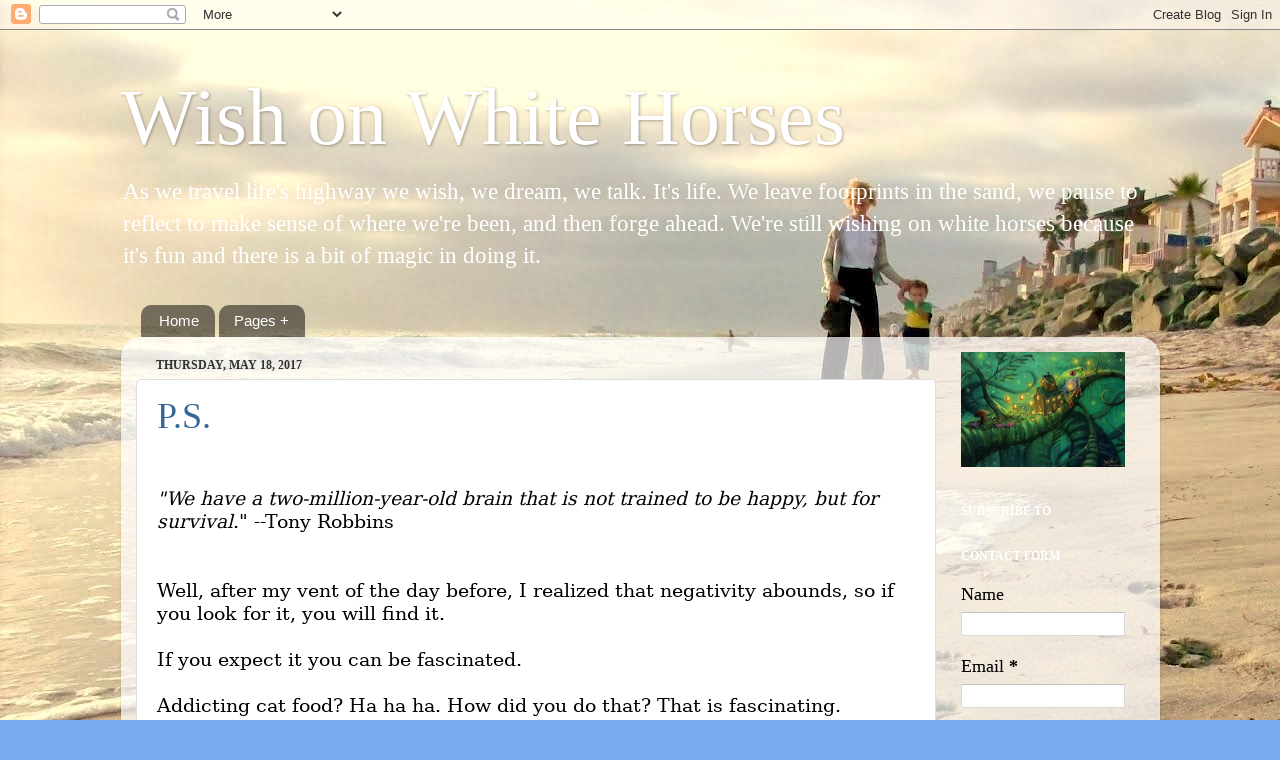

--- FILE ---
content_type: text/html; charset=UTF-8
request_url: https://www.wishonwhitehorses.com/2017/05/
body_size: 33069
content:
<!DOCTYPE html>
<html class='v2' dir='ltr' lang='en'>
<head>
<link href='https://www.blogger.com/static/v1/widgets/335934321-css_bundle_v2.css' rel='stylesheet' type='text/css'/>
<meta content='width=1100' name='viewport'/>
<meta content='text/html; charset=UTF-8' http-equiv='Content-Type'/>
<meta content='blogger' name='generator'/>
<link href='https://www.wishonwhitehorses.com/favicon.ico' rel='icon' type='image/x-icon'/>
<link href='https://www.wishonwhitehorses.com/2017/05/' rel='canonical'/>
<!--Can't find substitution for tag [blog.ieCssRetrofitLinks]-->
<meta content='Still wishing on white horses, and whatever else comes into play. A blog about life, metaphysics, reality,imaginings, and books--mine, and others.' name='description'/>
<meta content='https://www.wishonwhitehorses.com/2017/05/' property='og:url'/>
<meta content='Wish on White Horses' property='og:title'/>
<meta content='Still wishing on white horses, and whatever else comes into play. A blog about life, metaphysics, reality,imaginings, and books--mine, and others.' property='og:description'/>
<title>Wish on White Horses: May 2017</title>
<style id='page-skin-1' type='text/css'><!--
/*-----------------------------------------------
Blogger Template Style
Name:     Picture Window
Designer: Blogger
URL:      www.blogger.com
----------------------------------------------- */
/* Variable definitions
====================
<Variable name="keycolor" description="Main Color" type="color" default="#1a222a"/>
<Variable name="body.background" description="Body Background" type="background"
color="#77aaee" default="#111111 url(//themes.googleusercontent.com/image?id=1OACCYOE0-eoTRTfsBuX1NMN9nz599ufI1Jh0CggPFA_sK80AGkIr8pLtYRpNUKPmwtEa) repeat-x fixed top center"/>
<Group description="Page Text" selector="body">
<Variable name="body.font" description="Font" type="font"
default="normal normal 15px Arial, Tahoma, Helvetica, FreeSans, sans-serif"/>
<Variable name="body.text.color" description="Text Color" type="color" default="#333333"/>
</Group>
<Group description="Backgrounds" selector=".body-fauxcolumns-outer">
<Variable name="body.background.color" description="Outer Background" type="color" default="#296695"/>
<Variable name="header.background.color" description="Header Background" type="color" default="transparent"/>
<Variable name="post.background.color" description="Post Background" type="color" default="#ffffff"/>
</Group>
<Group description="Links" selector=".main-outer">
<Variable name="link.color" description="Link Color" type="color" default="#336699"/>
<Variable name="link.visited.color" description="Visited Color" type="color" default="#6699cc"/>
<Variable name="link.hover.color" description="Hover Color" type="color" default="#33aaff"/>
</Group>
<Group description="Blog Title" selector=".header h1">
<Variable name="header.font" description="Title Font" type="font"
default="normal normal 36px Arial, Tahoma, Helvetica, FreeSans, sans-serif"/>
<Variable name="header.text.color" description="Text Color" type="color" default="#ffffff" />
</Group>
<Group description="Tabs Text" selector=".tabs-inner .widget li a">
<Variable name="tabs.font" description="Font" type="font"
default="normal normal 15px Arial, Tahoma, Helvetica, FreeSans, sans-serif"/>
<Variable name="tabs.text.color" description="Text Color" type="color" default="#ffffff"/>
<Variable name="tabs.selected.text.color" description="Selected Color" type="color" default="#336699"/>
</Group>
<Group description="Tabs Background" selector=".tabs-outer .PageList">
<Variable name="tabs.background.color" description="Background Color" type="color" default="transparent"/>
<Variable name="tabs.selected.background.color" description="Selected Color" type="color" default="transparent"/>
<Variable name="tabs.separator.color" description="Separator Color" type="color" default="transparent"/>
</Group>
<Group description="Post Title" selector="h3.post-title, .comments h4">
<Variable name="post.title.font" description="Title Font" type="font"
default="normal normal 18px Arial, Tahoma, Helvetica, FreeSans, sans-serif"/>
</Group>
<Group description="Date Header" selector=".date-header">
<Variable name="date.header.color" description="Text Color" type="color" default="#000000"/>
</Group>
<Group description="Post" selector=".post">
<Variable name="post.footer.text.color" description="Footer Text Color" type="color" default="#999999"/>
<Variable name="post.border.color" description="Border Color" type="color" default="#dddddd"/>
</Group>
<Group description="Gadgets" selector="h2">
<Variable name="widget.title.font" description="Title Font" type="font"
default="bold normal 13px Arial, Tahoma, Helvetica, FreeSans, sans-serif"/>
<Variable name="widget.title.text.color" description="Title Color" type="color" default="#888888"/>
</Group>
<Group description="Footer" selector=".footer-outer">
<Variable name="footer.text.color" description="Text Color" type="color" default="#cccccc"/>
<Variable name="footer.widget.title.text.color" description="Gadget Title Color" type="color" default="#aaaaaa"/>
</Group>
<Group description="Footer Links" selector=".footer-outer">
<Variable name="footer.link.color" description="Link Color" type="color" default="#99ccee"/>
<Variable name="footer.link.visited.color" description="Visited Color" type="color" default="#77aaee"/>
<Variable name="footer.link.hover.color" description="Hover Color" type="color" default="#33aaff"/>
</Group>
<Variable name="content.margin" description="Content Margin Top" type="length" default="20px" min="0" max="100px"/>
<Variable name="content.padding" description="Content Padding" type="length" default="0" min="0" max="100px"/>
<Variable name="content.background" description="Content Background" type="background"
default="transparent none repeat scroll top left"/>
<Variable name="content.border.radius" description="Content Border Radius" type="length" default="0" min="0" max="100px"/>
<Variable name="content.shadow.spread" description="Content Shadow Spread" type="length" default="0" min="0" max="100px"/>
<Variable name="header.padding" description="Header Padding" type="length" default="0" min="0" max="100px"/>
<Variable name="header.background.gradient" description="Header Gradient" type="url"
default="none"/>
<Variable name="header.border.radius" description="Header Border Radius" type="length" default="0" min="0" max="100px"/>
<Variable name="main.border.radius.top" description="Main Border Radius" type="length" default="20px" min="0" max="100px"/>
<Variable name="footer.border.radius.top" description="Footer Border Radius Top" type="length" default="0" min="0" max="100px"/>
<Variable name="footer.border.radius.bottom" description="Footer Border Radius Bottom" type="length" default="20px" min="0" max="100px"/>
<Variable name="region.shadow.spread" description="Main and Footer Shadow Spread" type="length" default="3px" min="0" max="100px"/>
<Variable name="region.shadow.offset" description="Main and Footer Shadow Offset" type="length" default="1px" min="-50px" max="50px"/>
<Variable name="tabs.background.gradient" description="Tab Background Gradient" type="url" default="none"/>
<Variable name="tab.selected.background.gradient" description="Selected Tab Background" type="url"
default="url(https://resources.blogblog.com/blogblog/data/1kt/transparent/white80.png)"/>
<Variable name="tab.background" description="Tab Background" type="background"
default="transparent url(https://resources.blogblog.com/blogblog/data/1kt/transparent/black50.png) repeat scroll top left"/>
<Variable name="tab.border.radius" description="Tab Border Radius" type="length" default="10px" min="0" max="100px"/>
<Variable name="tab.first.border.radius" description="First Tab Border Radius" type="length" default="10px" min="0" max="100px"/>
<Variable name="tabs.border.radius" description="Tabs Border Radius" type="length" default="0" min="0" max="100px"/>
<Variable name="tabs.spacing" description="Tab Spacing" type="length" default=".25em" min="0" max="10em"/>
<Variable name="tabs.margin.bottom" description="Tab Margin Bottom" type="length" default="0" min="0" max="100px"/>
<Variable name="tabs.margin.sides" description="Tab Margin Sides" type="length" default="20px" min="0" max="100px"/>
<Variable name="main.background" description="Main Background" type="background"
default="transparent url(https://resources.blogblog.com/blogblog/data/1kt/transparent/white80.png) repeat scroll top left"/>
<Variable name="main.padding.sides" description="Main Padding Sides" type="length" default="20px" min="0" max="100px"/>
<Variable name="footer.background" description="Footer Background" type="background"
default="transparent url(https://resources.blogblog.com/blogblog/data/1kt/transparent/black50.png) repeat scroll top left"/>
<Variable name="post.margin.sides" description="Post Margin Sides" type="length" default="-20px" min="-50px" max="50px"/>
<Variable name="post.border.radius" description="Post Border Radius" type="length" default="5px" min="0" max="100px"/>
<Variable name="widget.title.text.transform" description="Widget Title Text Transform" type="string" default="uppercase"/>
<Variable name="mobile.background.overlay" description="Mobile Background Overlay" type="string"
default="transparent none repeat scroll top left"/>
<Variable name="startSide" description="Side where text starts in blog language" type="automatic" default="left"/>
<Variable name="endSide" description="Side where text ends in blog language" type="automatic" default="right"/>
*/
/* Content
----------------------------------------------- */
body {
font: normal normal 20px Georgia, Utopia, 'Palatino Linotype', Palatino, serif;
color: #000000;
background: #77aaee url(//2.bp.blogspot.com/-O1q9WOpAwkQ/WDPV7PxUFqI/AAAAAAAAEog/RxhaP4Ee0u86i8O8neDV-nIFlMcgHuO2gCK4B/s0/Joyce%2Band%2Broman%2Bbrightened.jpg) repeat scroll top left;
}
html body .region-inner {
min-width: 0;
max-width: 100%;
width: auto;
}
.content-outer {
font-size: 90%;
}
a:link {
text-decoration:none;
color: #336699;
}
a:visited {
text-decoration:none;
color: #6699cc;
}
a:hover {
text-decoration:underline;
color: #33aaff;
}
.content-outer {
background: transparent none repeat scroll top left;
-moz-border-radius: 0;
-webkit-border-radius: 0;
-goog-ms-border-radius: 0;
border-radius: 0;
-moz-box-shadow: 0 0 0 rgba(0, 0, 0, .15);
-webkit-box-shadow: 0 0 0 rgba(0, 0, 0, .15);
-goog-ms-box-shadow: 0 0 0 rgba(0, 0, 0, .15);
box-shadow: 0 0 0 rgba(0, 0, 0, .15);
margin: 20px auto;
}
.content-inner {
padding: 0;
}
/* Header
----------------------------------------------- */
.header-outer {
background: transparent none repeat-x scroll top left;
_background-image: none;
color: #ffffff;
-moz-border-radius: 0;
-webkit-border-radius: 0;
-goog-ms-border-radius: 0;
border-radius: 0;
}
.Header img, .Header #header-inner {
-moz-border-radius: 0;
-webkit-border-radius: 0;
-goog-ms-border-radius: 0;
border-radius: 0;
}
.header-inner .Header .titlewrapper,
.header-inner .Header .descriptionwrapper {
padding-left: 0;
padding-right: 0;
}
.Header h1 {
font: normal normal 80px 'Times New Roman', Times, FreeSerif, serif;
text-shadow: 1px 1px 3px rgba(0, 0, 0, 0.3);
}
.Header h1 a {
color: #ffffff;
}
.Header .description {
font-size: 130%;
}
/* Tabs
----------------------------------------------- */
.tabs-inner {
margin: .5em 20px 0;
padding: 0;
}
.tabs-inner .section {
margin: 0;
}
.tabs-inner .widget ul {
padding: 0;
background: transparent none repeat scroll bottom;
-moz-border-radius: 0;
-webkit-border-radius: 0;
-goog-ms-border-radius: 0;
border-radius: 0;
}
.tabs-inner .widget li {
border: none;
}
.tabs-inner .widget li a {
display: inline-block;
padding: .5em 1em;
margin-right: .25em;
color: #ffffff;
font: normal normal 15px Arial, Tahoma, Helvetica, FreeSans, sans-serif;
-moz-border-radius: 10px 10px 0 0;
-webkit-border-top-left-radius: 10px;
-webkit-border-top-right-radius: 10px;
-goog-ms-border-radius: 10px 10px 0 0;
border-radius: 10px 10px 0 0;
background: transparent url(https://resources.blogblog.com/blogblog/data/1kt/transparent/black50.png) repeat scroll top left;
border-right: 1px solid transparent;
}
.tabs-inner .widget li:first-child a {
padding-left: 1.25em;
-moz-border-radius-topleft: 10px;
-moz-border-radius-bottomleft: 0;
-webkit-border-top-left-radius: 10px;
-webkit-border-bottom-left-radius: 0;
-goog-ms-border-top-left-radius: 10px;
-goog-ms-border-bottom-left-radius: 0;
border-top-left-radius: 10px;
border-bottom-left-radius: 0;
}
.tabs-inner .widget li.selected a,
.tabs-inner .widget li a:hover {
position: relative;
z-index: 1;
background: transparent url(https://resources.blogblog.com/blogblog/data/1kt/transparent/white80.png) repeat scroll bottom;
color: #336699;
-moz-box-shadow: 0 0 3px rgba(0, 0, 0, .15);
-webkit-box-shadow: 0 0 3px rgba(0, 0, 0, .15);
-goog-ms-box-shadow: 0 0 3px rgba(0, 0, 0, .15);
box-shadow: 0 0 3px rgba(0, 0, 0, .15);
}
/* Headings
----------------------------------------------- */
h2 {
font: normal bold 12px 'Times New Roman', Times, FreeSerif, serif;
text-transform: uppercase;
color: #ffffff;
margin: .5em 0;
}
/* Main
----------------------------------------------- */
.main-outer {
background: transparent url(https://resources.blogblog.com/blogblog/data/1kt/transparent/white80.png) repeat scroll top left;
-moz-border-radius: 20px 20px 0 0;
-webkit-border-top-left-radius: 20px;
-webkit-border-top-right-radius: 20px;
-webkit-border-bottom-left-radius: 0;
-webkit-border-bottom-right-radius: 0;
-goog-ms-border-radius: 20px 20px 0 0;
border-radius: 20px 20px 0 0;
-moz-box-shadow: 0 1px 3px rgba(0, 0, 0, .15);
-webkit-box-shadow: 0 1px 3px rgba(0, 0, 0, .15);
-goog-ms-box-shadow: 0 1px 3px rgba(0, 0, 0, .15);
box-shadow: 0 1px 3px rgba(0, 0, 0, .15);
}
.main-inner {
padding: 15px 20px 20px;
}
.main-inner .column-center-inner {
padding: 0 0;
}
.main-inner .column-left-inner {
padding-left: 0;
}
.main-inner .column-right-inner {
padding-right: 0;
}
/* Posts
----------------------------------------------- */
h3.post-title {
margin: 0;
font: normal normal 36px Georgia, Utopia, 'Palatino Linotype', Palatino, serif;
}
.comments h4 {
margin: 1em 0 0;
font: normal normal 36px Georgia, Utopia, 'Palatino Linotype', Palatino, serif;
}
.date-header span {
color: #333333;
}
.post-outer {
background-color: #ffffff;
border: solid 1px #dddddd;
-moz-border-radius: 5px;
-webkit-border-radius: 5px;
border-radius: 5px;
-goog-ms-border-radius: 5px;
padding: 15px 20px;
margin: 0 -20px 20px;
}
.post-body {
line-height: 1.4;
font-size: 110%;
position: relative;
}
.post-header {
margin: 0 0 1.5em;
color: #333333;
line-height: 1.6;
}
.post-footer {
margin: .5em 0 0;
color: #333333;
line-height: 1.6;
}
#blog-pager {
font-size: 140%
}
#comments .comment-author {
padding-top: 1.5em;
border-top: dashed 1px #ccc;
border-top: dashed 1px rgba(128, 128, 128, .5);
background-position: 0 1.5em;
}
#comments .comment-author:first-child {
padding-top: 0;
border-top: none;
}
.avatar-image-container {
margin: .2em 0 0;
}
/* Comments
----------------------------------------------- */
.comments .comments-content .icon.blog-author {
background-repeat: no-repeat;
background-image: url([data-uri]);
}
.comments .comments-content .loadmore a {
border-top: 1px solid #33aaff;
border-bottom: 1px solid #33aaff;
}
.comments .continue {
border-top: 2px solid #33aaff;
}
/* Widgets
----------------------------------------------- */
.widget ul, .widget #ArchiveList ul.flat {
padding: 0;
list-style: none;
}
.widget ul li, .widget #ArchiveList ul.flat li {
border-top: dashed 1px #ccc;
border-top: dashed 1px rgba(128, 128, 128, .5);
}
.widget ul li:first-child, .widget #ArchiveList ul.flat li:first-child {
border-top: none;
}
.widget .post-body ul {
list-style: disc;
}
.widget .post-body ul li {
border: none;
}
/* Footer
----------------------------------------------- */
.footer-outer {
color:#ffffff;
background: transparent url(https://resources.blogblog.com/blogblog/data/1kt/transparent/black50.png) repeat scroll top left;
-moz-border-radius: 0 0 20px 20px;
-webkit-border-top-left-radius: 0;
-webkit-border-top-right-radius: 0;
-webkit-border-bottom-left-radius: 20px;
-webkit-border-bottom-right-radius: 20px;
-goog-ms-border-radius: 0 0 20px 20px;
border-radius: 0 0 20px 20px;
-moz-box-shadow: 0 1px 3px rgba(0, 0, 0, .15);
-webkit-box-shadow: 0 1px 3px rgba(0, 0, 0, .15);
-goog-ms-box-shadow: 0 1px 3px rgba(0, 0, 0, .15);
box-shadow: 0 1px 3px rgba(0, 0, 0, .15);
}
.footer-inner {
padding: 10px 20px 20px;
}
.footer-outer a {
color: #99ccee;
}
.footer-outer a:visited {
color: #77aaee;
}
.footer-outer a:hover {
color: #33aaff;
}
.footer-outer .widget h2 {
color: transparent;
}
/* Mobile
----------------------------------------------- */
html body.mobile {
height: auto;
}
html body.mobile {
min-height: 480px;
background-size: 100% auto;
}
.mobile .body-fauxcolumn-outer {
background: transparent none repeat scroll top left;
}
html .mobile .mobile-date-outer, html .mobile .blog-pager {
border-bottom: none;
background: transparent url(https://resources.blogblog.com/blogblog/data/1kt/transparent/white80.png) repeat scroll top left;
margin-bottom: 10px;
}
.mobile .date-outer {
background: transparent url(https://resources.blogblog.com/blogblog/data/1kt/transparent/white80.png) repeat scroll top left;
}
.mobile .header-outer, .mobile .main-outer,
.mobile .post-outer, .mobile .footer-outer {
-moz-border-radius: 0;
-webkit-border-radius: 0;
-goog-ms-border-radius: 0;
border-radius: 0;
}
.mobile .content-outer,
.mobile .main-outer,
.mobile .post-outer {
background: inherit;
border: none;
}
.mobile .content-outer {
font-size: 100%;
}
.mobile-link-button {
background-color: #336699;
}
.mobile-link-button a:link, .mobile-link-button a:visited {
color: #ffffff;
}
.mobile-index-contents {
color: #000000;
}
.mobile .tabs-inner .PageList .widget-content {
background: transparent url(https://resources.blogblog.com/blogblog/data/1kt/transparent/white80.png) repeat scroll bottom;
color: #336699;
}
.mobile .tabs-inner .PageList .widget-content .pagelist-arrow {
border-left: 1px solid transparent;
}

--></style>
<style id='template-skin-1' type='text/css'><!--
body {
min-width: 1039px;
}
.content-outer, .content-fauxcolumn-outer, .region-inner {
min-width: 1039px;
max-width: 1039px;
_width: 1039px;
}
.main-inner .columns {
padding-left: 0px;
padding-right: 209px;
}
.main-inner .fauxcolumn-center-outer {
left: 0px;
right: 209px;
/* IE6 does not respect left and right together */
_width: expression(this.parentNode.offsetWidth -
parseInt("0px") -
parseInt("209px") + 'px');
}
.main-inner .fauxcolumn-left-outer {
width: 0px;
}
.main-inner .fauxcolumn-right-outer {
width: 209px;
}
.main-inner .column-left-outer {
width: 0px;
right: 100%;
margin-left: -0px;
}
.main-inner .column-right-outer {
width: 209px;
margin-right: -209px;
}
#layout {
min-width: 0;
}
#layout .content-outer {
min-width: 0;
width: 800px;
}
#layout .region-inner {
min-width: 0;
width: auto;
}
body#layout div.add_widget {
padding: 8px;
}
body#layout div.add_widget a {
margin-left: 32px;
}
--></style>
<style>
    body {background-image:url(\/\/2.bp.blogspot.com\/-O1q9WOpAwkQ\/WDPV7PxUFqI\/AAAAAAAAEog\/RxhaP4Ee0u86i8O8neDV-nIFlMcgHuO2gCK4B\/s0\/Joyce%2Band%2Broman%2Bbrightened.jpg);}
    
@media (max-width: 200px) { body {background-image:url(\/\/2.bp.blogspot.com\/-O1q9WOpAwkQ\/WDPV7PxUFqI\/AAAAAAAAEog\/RxhaP4Ee0u86i8O8neDV-nIFlMcgHuO2gCK4B\/w200\/Joyce%2Band%2Broman%2Bbrightened.jpg);}}
@media (max-width: 400px) and (min-width: 201px) { body {background-image:url(\/\/2.bp.blogspot.com\/-O1q9WOpAwkQ\/WDPV7PxUFqI\/AAAAAAAAEog\/RxhaP4Ee0u86i8O8neDV-nIFlMcgHuO2gCK4B\/w400\/Joyce%2Band%2Broman%2Bbrightened.jpg);}}
@media (max-width: 800px) and (min-width: 401px) { body {background-image:url(\/\/2.bp.blogspot.com\/-O1q9WOpAwkQ\/WDPV7PxUFqI\/AAAAAAAAEog\/RxhaP4Ee0u86i8O8neDV-nIFlMcgHuO2gCK4B\/w800\/Joyce%2Band%2Broman%2Bbrightened.jpg);}}
@media (max-width: 1200px) and (min-width: 801px) { body {background-image:url(\/\/2.bp.blogspot.com\/-O1q9WOpAwkQ\/WDPV7PxUFqI\/AAAAAAAAEog\/RxhaP4Ee0u86i8O8neDV-nIFlMcgHuO2gCK4B\/w1200\/Joyce%2Band%2Broman%2Bbrightened.jpg);}}
/* Last tag covers anything over one higher than the previous max-size cap. */
@media (min-width: 1201px) { body {background-image:url(\/\/2.bp.blogspot.com\/-O1q9WOpAwkQ\/WDPV7PxUFqI\/AAAAAAAAEog\/RxhaP4Ee0u86i8O8neDV-nIFlMcgHuO2gCK4B\/w1600\/Joyce%2Band%2Broman%2Bbrightened.jpg);}}
  </style>
<link href='https://www.blogger.com/dyn-css/authorization.css?targetBlogID=5219861755040332698&amp;zx=fb92b717-38cf-41c3-9537-bbd375378dc6' media='none' onload='if(media!=&#39;all&#39;)media=&#39;all&#39;' rel='stylesheet'/><noscript><link href='https://www.blogger.com/dyn-css/authorization.css?targetBlogID=5219861755040332698&amp;zx=fb92b717-38cf-41c3-9537-bbd375378dc6' rel='stylesheet'/></noscript>
<meta name='google-adsense-platform-account' content='ca-host-pub-1556223355139109'/>
<meta name='google-adsense-platform-domain' content='blogspot.com'/>

<script async src="https://pagead2.googlesyndication.com/pagead/js/adsbygoogle.js?client=ca-pub-0821423842485733&host=ca-host-pub-1556223355139109" crossorigin="anonymous"></script>

<!-- data-ad-client=ca-pub-0821423842485733 -->

</head>
<body class='loading'>
<div class='navbar section' id='navbar' name='Navbar'><div class='widget Navbar' data-version='1' id='Navbar1'><script type="text/javascript">
    function setAttributeOnload(object, attribute, val) {
      if(window.addEventListener) {
        window.addEventListener('load',
          function(){ object[attribute] = val; }, false);
      } else {
        window.attachEvent('onload', function(){ object[attribute] = val; });
      }
    }
  </script>
<div id="navbar-iframe-container"></div>
<script type="text/javascript" src="https://apis.google.com/js/platform.js"></script>
<script type="text/javascript">
      gapi.load("gapi.iframes:gapi.iframes.style.bubble", function() {
        if (gapi.iframes && gapi.iframes.getContext) {
          gapi.iframes.getContext().openChild({
              url: 'https://www.blogger.com/navbar/5219861755040332698?origin\x3dhttps://www.wishonwhitehorses.com',
              where: document.getElementById("navbar-iframe-container"),
              id: "navbar-iframe"
          });
        }
      });
    </script><script type="text/javascript">
(function() {
var script = document.createElement('script');
script.type = 'text/javascript';
script.src = '//pagead2.googlesyndication.com/pagead/js/google_top_exp.js';
var head = document.getElementsByTagName('head')[0];
if (head) {
head.appendChild(script);
}})();
</script>
</div></div>
<div class='body-fauxcolumns'>
<div class='fauxcolumn-outer body-fauxcolumn-outer'>
<div class='cap-top'>
<div class='cap-left'></div>
<div class='cap-right'></div>
</div>
<div class='fauxborder-left'>
<div class='fauxborder-right'></div>
<div class='fauxcolumn-inner'>
</div>
</div>
<div class='cap-bottom'>
<div class='cap-left'></div>
<div class='cap-right'></div>
</div>
</div>
</div>
<div class='content'>
<div class='content-fauxcolumns'>
<div class='fauxcolumn-outer content-fauxcolumn-outer'>
<div class='cap-top'>
<div class='cap-left'></div>
<div class='cap-right'></div>
</div>
<div class='fauxborder-left'>
<div class='fauxborder-right'></div>
<div class='fauxcolumn-inner'>
</div>
</div>
<div class='cap-bottom'>
<div class='cap-left'></div>
<div class='cap-right'></div>
</div>
</div>
</div>
<div class='content-outer'>
<div class='content-cap-top cap-top'>
<div class='cap-left'></div>
<div class='cap-right'></div>
</div>
<div class='fauxborder-left content-fauxborder-left'>
<div class='fauxborder-right content-fauxborder-right'></div>
<div class='content-inner'>
<header>
<div class='header-outer'>
<div class='header-cap-top cap-top'>
<div class='cap-left'></div>
<div class='cap-right'></div>
</div>
<div class='fauxborder-left header-fauxborder-left'>
<div class='fauxborder-right header-fauxborder-right'></div>
<div class='region-inner header-inner'>
<div class='header section' id='header' name='Header'><div class='widget Header' data-version='1' id='Header1'>
<div id='header-inner'>
<div class='titlewrapper'>
<h1 class='title'>
<a href='https://www.wishonwhitehorses.com/'>
Wish on White Horses
</a>
</h1>
</div>
<div class='descriptionwrapper'>
<p class='description'><span>As we travel life's highway we wish, we dream, we talk. It's life. We leave footprints in the sand, we pause to reflect to make sense of where we're been, and then forge ahead. We're still wishing on white horses because it's fun and there is a bit of magic in doing it.











</span></p>
</div>
</div>
</div></div>
</div>
</div>
<div class='header-cap-bottom cap-bottom'>
<div class='cap-left'></div>
<div class='cap-right'></div>
</div>
</div>
</header>
<div class='tabs-outer'>
<div class='tabs-cap-top cap-top'>
<div class='cap-left'></div>
<div class='cap-right'></div>
</div>
<div class='fauxborder-left tabs-fauxborder-left'>
<div class='fauxborder-right tabs-fauxborder-right'></div>
<div class='region-inner tabs-inner'>
<div class='tabs section' id='crosscol' name='Cross-Column'><div class='widget PageList' data-version='1' id='PageList1'>
<h2>Pages</h2>
<div class='widget-content'>
<ul>
<li>
<a href='http://www.wishonwhitehorses.com/'>Home</a>
</li>
<li>
<a href='https://www.wishonwhitehorses.com/'>Pages +</a>
</li>
</ul>
<div class='clear'></div>
</div>
</div></div>
<div class='tabs no-items section' id='crosscol-overflow' name='Cross-Column 2'></div>
</div>
</div>
<div class='tabs-cap-bottom cap-bottom'>
<div class='cap-left'></div>
<div class='cap-right'></div>
</div>
</div>
<div class='main-outer'>
<div class='main-cap-top cap-top'>
<div class='cap-left'></div>
<div class='cap-right'></div>
</div>
<div class='fauxborder-left main-fauxborder-left'>
<div class='fauxborder-right main-fauxborder-right'></div>
<div class='region-inner main-inner'>
<div class='columns fauxcolumns'>
<div class='fauxcolumn-outer fauxcolumn-center-outer'>
<div class='cap-top'>
<div class='cap-left'></div>
<div class='cap-right'></div>
</div>
<div class='fauxborder-left'>
<div class='fauxborder-right'></div>
<div class='fauxcolumn-inner'>
</div>
</div>
<div class='cap-bottom'>
<div class='cap-left'></div>
<div class='cap-right'></div>
</div>
</div>
<div class='fauxcolumn-outer fauxcolumn-left-outer'>
<div class='cap-top'>
<div class='cap-left'></div>
<div class='cap-right'></div>
</div>
<div class='fauxborder-left'>
<div class='fauxborder-right'></div>
<div class='fauxcolumn-inner'>
</div>
</div>
<div class='cap-bottom'>
<div class='cap-left'></div>
<div class='cap-right'></div>
</div>
</div>
<div class='fauxcolumn-outer fauxcolumn-right-outer'>
<div class='cap-top'>
<div class='cap-left'></div>
<div class='cap-right'></div>
</div>
<div class='fauxborder-left'>
<div class='fauxborder-right'></div>
<div class='fauxcolumn-inner'>
</div>
</div>
<div class='cap-bottom'>
<div class='cap-left'></div>
<div class='cap-right'></div>
</div>
</div>
<!-- corrects IE6 width calculation -->
<div class='columns-inner'>
<div class='column-center-outer'>
<div class='column-center-inner'>
<div class='main section' id='main' name='Main'><div class='widget Blog' data-version='1' id='Blog1'>
<div class='blog-posts hfeed'>

          <div class="date-outer">
        
<h2 class='date-header'><span>Thursday, May 18, 2017</span></h2>

          <div class="date-posts">
        
<div class='post-outer'>
<div class='post hentry uncustomized-post-template' itemprop='blogPost' itemscope='itemscope' itemtype='http://schema.org/BlogPosting'>
<meta content='5219861755040332698' itemprop='blogId'/>
<meta content='1001928796173906443' itemprop='postId'/>
<a name='1001928796173906443'></a>
<h3 class='post-title entry-title' itemprop='name'>
<a href='https://www.wishonwhitehorses.com/2017/05/ps.html'>P.S.</a>
</h3>
<div class='post-header'>
<div class='post-header-line-1'></div>
</div>
<div class='post-body entry-content' id='post-body-1001928796173906443' itemprop='articleBody'>
<div dir="ltr" style="text-align: left;" trbidi="on">
<div class="MsoNormal" style="line-height: normal;">
<br /></div>
<div class="MsoNormal" style="line-height: normal;">
<span style="font-family: &quot;Georgia&quot;,&quot;serif&quot;; font-size: 14.0pt;"><i>"We have a two-million-year-old brain that is not trained to be happy, but for survival</i>." --Tony Robbins<o:p></o:p></span></div>
<div class="MsoNormal" style="line-height: normal;">
<br /></div>
<div class="MsoNormal" style="line-height: normal;">
<span style="font-family: &quot;Georgia&quot;,&quot;serif&quot;; font-size: 14.0pt;"><br /></span></div>
<div class="MsoNormal" style="line-height: normal;">
<span style="font-family: &quot;Georgia&quot;,&quot;serif&quot;; font-size: 14.0pt;">Well, after my vent of the day before, I realized that negativity abounds, so if you look for it, you will find it. <o:p></o:p></span></div>
<div class="MsoNormal" style="line-height: normal;">
<br /></div>
<div class="MsoNormal" style="line-height: normal;">
<span style="font-family: &quot;Georgia&quot;,&quot;serif&quot;; font-size: 14.0pt;">If you expect it you can be fascinated.&nbsp; <o:p></o:p></span></div>
<div class="MsoNormal" style="line-height: normal;">
<br /></div>
<div class="MsoNormal" style="line-height: normal;">
<span style="font-family: &quot;Georgia&quot;,&quot;serif&quot;; font-size: 14.0pt;">Addicting cat food? Ha ha ha. How did you do that? That is fascinating. <o:p></o:p></span></div>
<div class="MsoNormal" style="line-height: normal;">
<br /></div>
<div class="MsoNormal" style="line-height: normal;">
<span style="font-family: &quot;Georgia&quot;,&quot;serif&quot;; font-size: 14.0pt; mso-no-proof: yes;">A business that</span><span style="font-family: &quot;Georgia&quot;,&quot;serif&quot;; font-size: 14.0pt;"> treats their employees like crap? <o:p></o:p></span></div>
<div class="MsoNormal" style="line-height: normal;">
<br /></div>
<div class="MsoNormal" style="line-height: normal;">
<span style="font-family: &quot;Georgia&quot;,&quot;serif&quot;; font-size: 14.0pt;">That&#8217;s how they were trained. <o:p></o:p></span></div>
<div class="MsoNormal" style="line-height: normal;">
<br /></div>
<div class="MsoNormal" style="line-height: normal;">
<span style="font-family: &quot;Georgia&quot;,&quot;serif&quot;; font-size: 14.0pt;">Didn&#8217;t our first 12 years of school teach us to sit down and shut up? Wasn&#8217;t that under threat of punishment? Wow, being sent to the principal's office&#8212;that was a biggie.<o:p></o:p></span></div>
<div class="MsoNormal" style="line-height: normal;">
<br /></div>
<div class="MsoNormal" style="line-height: normal;">
<span style="font-family: &quot;Georgia&quot;,&quot;serif&quot;; font-size: 14.0pt;">When the bell rang we knew where we were supposed to be-- in our seats. No whispering either. No passing of notes. <o:p></o:p></span></div>
<div class="MsoNormal" style="line-height: normal;">
<br /></div>
<div class="MsoNormal" style="line-height: normal;">
<span style="font-family: &quot;Georgia&quot;,&quot;serif&quot;; font-size: 14.0pt;">The teacher had eyes in the back of her head. <o:p></o:p></span></div>
<div class="MsoNormal" style="line-height: normal;">
<br /></div>
<div class="MsoNormal" style="line-height: normal;">
<span style="font-family: &quot;Georgia&quot;,&quot;serif&quot;; font-size: 14.0pt;">But kids being kids--the moment the pressure was off they popped up like corks under water suddenly released. The teacher walked out of the room&#8230;Ha ha. Chaos.<o:p></o:p></span></div>
<div class="MsoNormal" style="line-height: normal;">
<br /></div>
<div class="MsoNormal" style="line-height: normal;">
<span style="font-family: &quot;Georgia&quot;,&quot;serif&quot;; font-size: 14.0pt;">If we are in business for ourselves and we don&#8217;t talk to people we won&#8217;t be in business for long.<o:p></o:p></span></div>
<div class="MsoNormal" style="line-height: normal;">
<br /></div>
<div class="MsoNormal" style="line-height: normal;">
<span style="font-family: &quot;Georgia&quot;,&quot;serif&quot;; font-size: 14.0pt;">If we keep holding ourselves under water we&#8217;ll drown. <o:p></o:p></span></div>
<div class="MsoNormal" style="line-height: normal;">
<br /></div>
<div class="MsoNormal" style="line-height: normal;">
<span style="font-family: &quot;Georgia&quot;,&quot;serif&quot;; font-size: 14.0pt;">Yesterday I almost sat down and shut up. My two-million-year-old brain had me. I was at the transition period of writing, as in childbirth, there is a time when you want to give up.<o:p></o:p></span></div>
<div class="MsoNormal" style="line-height: normal;">
<br /></div>
<div class="MsoNormal" style="line-height: normal;">
<span style="font-family: &quot;Georgia&quot;,&quot;serif&quot;; font-size: 14.0pt;">But your body wouldn&#8217;t let you, would it?<o:p></o:p></span></div>
<div class="MsoNormal" style="line-height: normal;">
<br /></div>
<div class="MsoNormal" style="line-height: normal;">
<span style="font-family: &quot;Georgia&quot;,&quot;serif&quot;; font-size: 14.0pt;">And a baby was born!<o:p></o:p></span></div>
<div class="MsoNormal" style="line-height: normal;">
<br /></div>
<div class="MsoNormal" style="line-height: normal;">
<span style="font-family: &quot;Georgia&quot;,&quot;serif&quot;; font-size: 14.0pt;">New life.<o:p></o:p></span></div>
<div class="MsoNormal" style="line-height: normal;">
<br /></div>
<div class="MsoNormal" style="line-height: normal;">
<span style="font-family: &quot;Georgia&quot;,&quot;serif&quot;; font-size: 14.0pt;">A new chance for the human race.<o:p></o:p></span></div>
<div class="MsoNormal" style="line-height: normal;">
<br /></div>
<div class="MsoNormal" style="line-height: normal;">
<span style="font-family: &quot;Georgia&quot;,&quot;serif&quot;; font-size: 14.0pt;">Someone will always muck up.<o:p></o:p></span></div>
<div class="MsoNormal" style="line-height: normal;">
<br /></div>
<div class="MsoNormal" style="line-height: normal;">
<span style="font-family: &quot;Georgia&quot;,&quot;serif&quot;; font-size: 14.0pt;">&nbsp;You will muck up.<o:p></o:p></span></div>
<div class="MsoNormal" style="line-height: normal;">
<br /></div>
<div class="MsoNormal" style="line-height: normal;">
<span style="font-family: &quot;Georgia&quot;,&quot;serif&quot;; font-size: 14.0pt;">&nbsp;I muck up.<o:p></o:p></span></div>
<div class="MsoNormal" style="line-height: normal;">
<br /></div>
<div class="MsoNormal" style="line-height: normal;">
<span style="font-family: &quot;Georgia&quot;,&quot;serif&quot;; font-size: 14.0pt;">Isn&#8217;t that fascinating?<o:p></o:p></span></div>
<div class="MsoNormal" style="line-height: normal;">
<br /></div>
<div class="MsoNormal" style="line-height: normal;">
<span style="font-family: &quot;Georgia&quot;,&quot;serif&quot;; font-size: 14.0pt;">I&#8217;m glad I&#8217;m not a brain surgeon.<o:p></o:p></span></div>
<div class="MsoNormal" style="line-height: normal;">
<br /></div>
<div class="MsoNormal" style="line-height: normal;">
<span style="font-family: &quot;Georgia&quot;,&quot;serif&quot;; font-size: 14.0pt;">Over and out,<o:p></o:p></span></div>
<br />
<div class="MsoNormal" style="line-height: normal;">
<span style="font-family: &quot;Georgia&quot;,&quot;serif&quot;; font-size: 14.0pt;">Joyce<o:p></o:p></span></div>
</div>
<div style='clear: both;'></div>
</div>
<div class='post-footer'>
<div class='post-footer-line post-footer-line-1'>
<span class='post-author vcard'>
By
<span class='fn' itemprop='author' itemscope='itemscope' itemtype='http://schema.org/Person'>
<span itemprop='name'>Jo</span>
</span>
</span>
<span class='post-timestamp'>
at
<meta content='https://www.wishonwhitehorses.com/2017/05/ps.html' itemprop='url'/>
<a class='timestamp-link' href='https://www.wishonwhitehorses.com/2017/05/ps.html' rel='bookmark' title='permanent link'><abbr class='published' itemprop='datePublished' title='2017-05-18T09:57:00-07:00'>9:57&#8239;AM</abbr></a>
</span>
<span class='post-comment-link'>
</span>
<span class='post-icons'>
</span>
<div class='post-share-buttons goog-inline-block'>
<a class='goog-inline-block share-button sb-email' href='https://www.blogger.com/share-post.g?blogID=5219861755040332698&postID=1001928796173906443&target=email' target='_blank' title='Email This'><span class='share-button-link-text'>Email This</span></a><a class='goog-inline-block share-button sb-blog' href='https://www.blogger.com/share-post.g?blogID=5219861755040332698&postID=1001928796173906443&target=blog' onclick='window.open(this.href, "_blank", "height=270,width=475"); return false;' target='_blank' title='BlogThis!'><span class='share-button-link-text'>BlogThis!</span></a><a class='goog-inline-block share-button sb-twitter' href='https://www.blogger.com/share-post.g?blogID=5219861755040332698&postID=1001928796173906443&target=twitter' target='_blank' title='Share to X'><span class='share-button-link-text'>Share to X</span></a><a class='goog-inline-block share-button sb-facebook' href='https://www.blogger.com/share-post.g?blogID=5219861755040332698&postID=1001928796173906443&target=facebook' onclick='window.open(this.href, "_blank", "height=430,width=640"); return false;' target='_blank' title='Share to Facebook'><span class='share-button-link-text'>Share to Facebook</span></a><a class='goog-inline-block share-button sb-pinterest' href='https://www.blogger.com/share-post.g?blogID=5219861755040332698&postID=1001928796173906443&target=pinterest' target='_blank' title='Share to Pinterest'><span class='share-button-link-text'>Share to Pinterest</span></a>
</div>
</div>
<div class='post-footer-line post-footer-line-2'>
<span class='post-labels'>
</span>
</div>
<div class='post-footer-line post-footer-line-3'>
<span class='post-location'>
</span>
</div>
</div>
</div>
</div>

          </div></div>
        

          <div class="date-outer">
        
<h2 class='date-header'><span>Wednesday, May 17, 2017</span></h2>

          <div class="date-posts">
        
<div class='post-outer'>
<div class='post hentry uncustomized-post-template' itemprop='blogPost' itemscope='itemscope' itemtype='http://schema.org/BlogPosting'>
<meta content='https://blogger.googleusercontent.com/img/b/R29vZ2xl/AVvXsEhvtRstYgrw5Gm0EiPJ9LNR3aMuSrw6duZzHOc6mgj4RWjNxrbDkuAbHyhkpn6p67POhfoy7ZsBWe32hKxHy2fdurQdqKKE7_IuaUQXT5wCAYgADI1iaOzJmyMq77obJXUndl1ECgcLJosF/s400/Every+60+seconds+in+Africa.jpg' itemprop='image_url'/>
<meta content='5219861755040332698' itemprop='blogId'/>
<meta content='978487646737720432' itemprop='postId'/>
<a name='978487646737720432'></a>
<h3 class='post-title entry-title' itemprop='name'>
<a href='https://www.wishonwhitehorses.com/2017/05/to-blog-or-not-to-blog.html'>To Blog or Not to Blog?</a>
</h3>
<div class='post-header'>
<div class='post-header-line-1'></div>
</div>
<div class='post-body entry-content' id='post-body-978487646737720432' itemprop='articleBody'>
<div dir="ltr" style="text-align: left;" trbidi="on">
<div class="MsoNormal">
<br /></div>
<div class="separator" style="clear: both; text-align: center;">
<a href="https://blogger.googleusercontent.com/img/b/R29vZ2xl/AVvXsEhvtRstYgrw5Gm0EiPJ9LNR3aMuSrw6duZzHOc6mgj4RWjNxrbDkuAbHyhkpn6p67POhfoy7ZsBWe32hKxHy2fdurQdqKKE7_IuaUQXT5wCAYgADI1iaOzJmyMq77obJXUndl1ECgcLJosF/s1600/Every+60+seconds+in+Africa.jpg" imageanchor="1" style="margin-left: 1em; margin-right: 1em;"><img border="0" height="266" loading="lazy" src="https://blogger.googleusercontent.com/img/b/R29vZ2xl/AVvXsEhvtRstYgrw5Gm0EiPJ9LNR3aMuSrw6duZzHOc6mgj4RWjNxrbDkuAbHyhkpn6p67POhfoy7ZsBWe32hKxHy2fdurQdqKKE7_IuaUQXT5wCAYgADI1iaOzJmyMq77obJXUndl1ECgcLJosF/s400-rw/Every+60+seconds+in+Africa.jpg" width="400" /></a></div>
<div class="MsoNormal" style="line-height: normal;">
<span style="font-size: 14.0pt;"><br /></span></div>
<div class="MsoNormal" style="line-height: normal;">
<span style="font-size: 14.0pt;">I&#8217;m wondering if I should stop blogging.<o:p></o:p></span></div>
<div class="MsoNormal" style="line-height: normal;">
<br /></div>
<div class="MsoNormal" style="line-height: normal;">
<span style="font-size: 14.0pt;">You know that internal voice that chatters to us on a regular basis? Nine times out of ten it tells us we can&#8217;t do something. It points up our inadequacies. Chip Gaines of the HTTV show <i>Fixer Upper,</i>(with his wife Joanna Gaines),&nbsp;says his internal voice is the opposite.&nbsp; <o:p></o:p></span></div>
<div class="MsoNormal" style="line-height: normal;">
<br /></div>
<div class="MsoNormal" style="line-height: normal;">
<span style="font-size: 14.0pt;">It tells him he can do it.<o:p></o:p></span></div>
<div class="MsoNormal" style="line-height: normal;">
<br /></div>
<div class="MsoNormal" style="line-height: normal;">
<span style="font-size: 14.0pt;">Even with a tummy that hangs over his belt, his voice tells him he looks great. <o:p></o:p></span></div>
<div class="MsoNormal" style="line-height: normal;">
<br /></div>
<div class="MsoNormal" style="line-height: normal;">
<span style="font-size: 14.0pt;">Mostly his voice steers him right, once in awhile it does him wrong like believing crashing through that wall won&#8217;t hurt his shoulder. Throughout his life, however, he has listened to that voice, and it has held him in good stead.<o:p></o:p></span></div>
<div class="MsoNormal" style="line-height: normal;">
<br /></div>
<div class="MsoNormal" style="line-height: normal;">
<span style="font-size: 14.0pt;">Me?<o:p></o:p></span></div>
<div class="MsoNormal" style="line-height: normal;">
<br /></div>
<div class="MsoNormal" style="line-height: normal;">
<span style="font-size: 14.0pt;">I&#8217;m listening to my voice too and wondering where to go from here.<o:p></o:p></span></div>
<div class="MsoNormal" style="line-height: normal;">
<br /></div>
<div class="MsoNormal" style="line-height: normal;">
<span style="font-size: 14.0pt;">I don&#8217;t want to abandon faithful readers. <o:p></o:p></span></div>
<div class="MsoNormal" style="line-height: normal;">
<br /></div>
<div class="MsoNormal" style="line-height: normal;">
<span style="font-size: 14.0pt;">I&#8217;m just wondering when to hold em, when to fold em, and when to walk away when to run.<o:p></o:p></span></div>
<div class="MsoNormal" style="line-height: normal;">
<br /></div>
<div class="MsoNormal" style="line-height: normal;">
<span style="font-size: 14.0pt;">I&#8217;m been blogging before the word was invented. Long ago I posted a little journal called <i>The Frog&#8217;s Song</i>, and I still hear about in once in awhile. Then it was unique, now blogs are more plentiful than fleas.<o:p></o:p></span></div>
<div class="MsoNormal" style="line-height: normal;">
<br /></div>
<div class="MsoNormal" style="line-height: normal;">
<span style="font-size: 14.0pt;">Maybe I should take a semantical. Stop for awhile.<o:p></o:p></span></div>
<div class="MsoNormal" style="line-height: normal;">
<br /></div>
<div class="MsoNormal" style="line-height: normal;">
<span style="font-size: 14.0pt;">I can still write whenever I feel like it, just not publish it. In a year I can choose the best content, maybe that way I will have a super blog.<o:p></o:p></span></div>
<div class="MsoNormal" style="line-height: normal;">
<br /></div>
<div class="MsoNormal" style="line-height: normal;">
<span style="font-size: 14.0pt;">Well, since I&#8217;m thinking of quitting, I can write any dumb thing I want&#8212;could anyway come to think of it. The dumb thing of the day is: what diabolical person invented canned cat food?<o:p></o:p></span></div>
<div class="MsoNormal" style="line-height: normal;">
<br /></div>
<div class="MsoNormal" style="line-height: normal;">
<span style="font-size: 14.0pt; mso-no-proof: yes;">It has turned our two cats into monsters. Is canned cat food like cigarettes, there is something added that makes the cat want more and more? &nbsp;Even our sweet little Obi with the soft voice that hardly ever spoke before has taken up mewing. &nbsp;Zoom Zoom has developed a loud YOWL.<o:p></o:p></span></div>
<div class="MsoNormal" style="line-height: normal;">
<br /></div>
<div class="MsoNormal" style="line-height: normal;">
<span style="font-size: 14.0pt; mso-no-proof: yes;">Zoom Zoom is getting old, and I noticed he was getting thin, so instead of just giving him dry food, I added canned food to his diet. Bad idea.<o:p></o:p></span></div>
<div class="MsoNormal" style="line-height: normal;">
<br /></div>
<div class="MsoNormal" style="line-height: normal;">
<span style="font-size: 14.0pt; mso-no-proof: yes;">Even the dog lays in wait at the garage door, hoping for a chance to lick the bowls.<o:p></o:p></span></div>
<div class="MsoNormal" style="line-height: normal;">
<br /></div>
<div class="MsoNormal" style="line-height: normal;">
<span style="font-size: 14.0pt; mso-no-proof: yes;">Here&#8217;s another gripe: &nbsp;Daughter dear went for a job interview and there were eight people in the room. EIGHT. <o:p></o:p></span></div>
<div class="MsoNormal" style="line-height: normal;">
<br /></div>
<div class="MsoNormal" style="line-height: normal;">
<span style="font-size: 14.0pt; mso-no-proof: yes;">Daughter dear has herself interviewed and hired people, and when she did, she tried to put them at ease. She wanted to find out who they were. With a formal questionnaire, you know the person is going to give you the answers they think you want, not the ones they believe. &nbsp;Rather like teaching to the test.<o:p></o:p></span></div>
<div class="MsoNormal" style="line-height: normal;">
<br /></div>
<div class="MsoNormal" style="line-height: normal;">
<span style="font-size: 14.0pt; mso-no-proof: yes;">Well, chances are the person being interviewed doesn&#8217;t really want a job&#8212;who can blame them, but they need to pay the bills, and with all the stringent testing that goes on before hiring, one would think the employees would be real go-getters. Some are. Others do the least amount of work they can get by with. (I saw that yesterday when a young man attempted to load something into the back of my pickup.)<o:p></o:p></span></div>
<div class="MsoNormal" style="line-height: normal;">
<br /></div>
<div class="MsoNormal" style="line-height: normal;">
<span style="font-size: 14.0pt; mso-no-proof: yes;">And while I am on a rant. What about employers who insist that their employees be at their desk early to hit the computer key at the exact minute of their shift. If the employee is a minute late they get docked and threatened big-time, but they must take minutes out of their time to sit and wait. <i>Our minutes are more important than your minutes.<o:p></o:p></i></span></div>
<div class="MsoNormal" style="line-height: normal;">
<br /></div>
<div class="MsoNormal" style="line-height: normal;">
<span style="font-size: 14.0pt; mso-no-proof: yes;">And, there is always a threat hanging over their head. They aren&#8217;t fast enough, formal enough, they misspelled a word, mail is stacking up, we need overtime. And don&#8217;t talk to any person on the floor. You can during a break, that is if a person you want to talk with is also on a &nbsp;break. &nbsp;<o:p></o:p></span></div>
<div class="MsoNormal" style="line-height: normal;">
<br /></div>
<div class="MsoNormal" style="line-height: normal;">
<span style="font-size: 14.0pt; mso-no-proof: yes;">And the employer says, &#8220;You are a team.&#8221;<o:p></o:p></span></div>
<div class="MsoNormal" style="line-height: normal;">
<br /></div>
<div class="MsoNormal" style="line-height: normal;">
<span style="font-size: 14.0pt; mso-no-proof: yes;">You must answer emails within 8 minutes, starting with the oldest, even if it is long past solving whatever it was the writer asked. On top of that, there is no one higher up that can handle sensitive issues, you must wing it, (while someone critically checks what you have written). You must satisfy the customer, that is, get them to shut up.<o:p></o:p></span></div>
<div class="MsoNormal" style="line-height: normal;">
<br /></div>
<div class="MsoNormal" style="line-height: normal;">
<span style="font-size: 14.0pt; mso-no-proof: yes;">And sitting there for 8 hours is murder on the body. Oh yes, there are breaks&#8212;right, 15 minutes, guess you can go to the bathroom. <o:p></o:p></span></div>
<div class="MsoNormal" style="line-height: normal;">
<br /></div>
<div class="MsoNormal" style="line-height: normal;">
<span style="font-size: 14.0pt; mso-no-proof: yes;">This company worked on getting best employer of the Year and got it. Whoopee do.<o:p></o:p></span></div>
<div class="MsoNormal" style="line-height: normal;">
<br /></div>
<div class="MsoNormal" style="line-height: normal;">
<span style="font-size: 14.0pt; mso-no-proof: yes;">And what about the Amish getting their egg delivery shut down because they weren&#8217;t mailing their eggs refrigerated.<o:p></o:p></span></div>
<div class="MsoNormal" style="line-height: normal;">
<br /></div>
<div class="MsoNormal" style="line-height: normal;">
<span style="font-size: 14.0pt; mso-no-proof: yes;">Anyone with any know-how about eggs knows that eggs do not need to be refrigerated for about three weeks. That gives time to ship them. I wouldn&#8217;t expect the mail delivery to know that, but an egg an expert would. I bet the Amish people do, did anyone ask them? &nbsp;People, think about how you are affecting little businesses.<o:p></o:p></span></div>
<div class="MsoNormal" style="line-height: normal;">
<br /></div>
<div class="MsoNormal" style="line-height: normal;">
<span style="font-size: 14.0pt; mso-no-proof: yes;">Get a heart.<o:p></o:p></span></div>
<div class="MsoNormal" style="line-height: normal;">
<br /></div>
<div class="MsoNormal" style="line-height: normal;">
<span style="font-size: 14.0pt; mso-no-proof: yes;">These are small things I&#8217;m talking about, yet, there are little irritants that sap the quality of life. <o:p></o:p></span></div>
<div class="MsoNormal" style="line-height: normal;">
<br /></div>
<div class="MsoNormal" style="line-height: normal;">
<span style="font-size: 14.0pt; mso-no-proof: yes;">We can be all airy fairy and spout quotes, and motivational mumbo jumbo, and say we can be, do, or have anything we want, while people are suffering.<o:p></o:p></span></div>
<div class="MsoNormal" style="line-height: normal;">
<br /></div>
<div class="MsoNormal" style="line-height: normal;">
<span style="font-size: 14.0pt; mso-no-proof: yes;">Suffering doesn&#8217; have to be at the starvation level. It can be like the splinter in the finger. It&#8217;s small, but it hurts like hell, and it won&#8217;t leave you alone. It saps your energy and governs your outlook on life.<o:p></o:p></span></div>
<div class="MsoNormal" style="line-height: normal;">
<br /></div>
<div class="MsoNormal" style="line-height: normal;">
<span style="font-size: 14.0pt; mso-no-proof: yes;">We have developed such a system that we can&#8217;t die without spending money on doing it. <o:p></o:p></span></div>
<div class="MsoNormal" style="line-height: normal;">
<br /></div>
<div class="MsoNormal" style="line-height: normal;">
<span style="font-size: 14.0pt; mso-no-proof: yes;">And if you do, the government will swoop in and see what they can take. <o:p></o:p></span></div>
<div class="MsoNormal" style="line-height: normal;">
<br /></div>
<div class="MsoNormal" style="line-height: normal;">
<span style="font-size: 14.0pt; mso-no-proof: yes;">#Seth Godin mentioned #Henry Ford in his blog this morning. Ford knew about wages. </span><span style="background: white; color: #222222; font-size: 14.0pt; mso-bidi-font-family: Arial;">Every time Ford increased the productivity of car production (in one three-year period, he lowered labor costs by 66% per car), he also raised wages.</span>&#8221;<o:p></o:p></div>
<div class="MsoNormal" style="line-height: normal;">
<br /></div>
<div class="MsoNormal" style="line-height: normal;">
<span style="background: white; color: #222222; font-size: 14.0pt; mso-bidi-font-family: Arial;">Smart move. People with more money spend more, even on cars.</span><span style="font-size: 14.0pt; mso-no-proof: yes;"><o:p></o:p></span></div>
<div class="MsoNormal" style="line-height: normal;">
<br /></div>
<div class="MsoNormal" style="line-height: normal;">
<span style="font-size: 14.0pt; mso-no-proof: yes;">People who do not feel strapped all the time have a more lightness of being.<o:p></o:p></span></div>
<div class="MsoNormal" style="line-height: normal;">
<br /></div>
<div class="MsoNormal" style="line-height: normal;">
<span style="font-size: 14.0pt; mso-no-proof: yes;">What if Universities didn&#8217;t force parents into a limited lifestyle so they can educate their kids? What if universities were free or at least, financially tolerable, paid for by all of us? &nbsp;People graduating with a ton of student loans is unconscionable. <o:p></o:p></span></div>
<div class="MsoNormal" style="line-height: normal;">
<br /></div>
<div class="MsoNormal" style="line-height: normal;">
<span style="font-size: 14.0pt; mso-no-proof: yes;">And taxes&#8230;if everybody paid 10% would that supply our needs? And why make it so damn complicated? <o:p></o:p></span></div>
<div class="MsoNormal" style="line-height: normal;">
<br /></div>
<div class="MsoNormal" style="line-height: normal;">
<span style="font-size: 14.0pt; mso-no-proof: yes;">It&#8217;s a cynical day.<o:p></o:p></span></div>
<div class="MsoNormal" style="line-height: normal;">
<br /></div>
<div class="MsoNormal" style="line-height: normal;">
<span style="font-size: 14.0pt; mso-no-proof: yes;">&nbsp;I&#8217;ll be better tomorrow.<o:p></o:p></span></div>
<div class="MsoNormal" style="line-height: normal;">
<br /></div>
<br />
<div class="MsoNormal" style="line-height: normal;">
<span style="font-size: 14.0pt; mso-no-proof: yes;">&nbsp;Maybe.<o:p></o:p></span></div>
</div>
<div style='clear: both;'></div>
</div>
<div class='post-footer'>
<div class='post-footer-line post-footer-line-1'>
<span class='post-author vcard'>
By
<span class='fn' itemprop='author' itemscope='itemscope' itemtype='http://schema.org/Person'>
<span itemprop='name'>Jo</span>
</span>
</span>
<span class='post-timestamp'>
at
<meta content='https://www.wishonwhitehorses.com/2017/05/to-blog-or-not-to-blog.html' itemprop='url'/>
<a class='timestamp-link' href='https://www.wishonwhitehorses.com/2017/05/to-blog-or-not-to-blog.html' rel='bookmark' title='permanent link'><abbr class='published' itemprop='datePublished' title='2017-05-17T17:19:00-07:00'>5:19&#8239;PM</abbr></a>
</span>
<span class='post-comment-link'>
</span>
<span class='post-icons'>
</span>
<div class='post-share-buttons goog-inline-block'>
<a class='goog-inline-block share-button sb-email' href='https://www.blogger.com/share-post.g?blogID=5219861755040332698&postID=978487646737720432&target=email' target='_blank' title='Email This'><span class='share-button-link-text'>Email This</span></a><a class='goog-inline-block share-button sb-blog' href='https://www.blogger.com/share-post.g?blogID=5219861755040332698&postID=978487646737720432&target=blog' onclick='window.open(this.href, "_blank", "height=270,width=475"); return false;' target='_blank' title='BlogThis!'><span class='share-button-link-text'>BlogThis!</span></a><a class='goog-inline-block share-button sb-twitter' href='https://www.blogger.com/share-post.g?blogID=5219861755040332698&postID=978487646737720432&target=twitter' target='_blank' title='Share to X'><span class='share-button-link-text'>Share to X</span></a><a class='goog-inline-block share-button sb-facebook' href='https://www.blogger.com/share-post.g?blogID=5219861755040332698&postID=978487646737720432&target=facebook' onclick='window.open(this.href, "_blank", "height=430,width=640"); return false;' target='_blank' title='Share to Facebook'><span class='share-button-link-text'>Share to Facebook</span></a><a class='goog-inline-block share-button sb-pinterest' href='https://www.blogger.com/share-post.g?blogID=5219861755040332698&postID=978487646737720432&target=pinterest' target='_blank' title='Share to Pinterest'><span class='share-button-link-text'>Share to Pinterest</span></a>
</div>
</div>
<div class='post-footer-line post-footer-line-2'>
<span class='post-labels'>
</span>
</div>
<div class='post-footer-line post-footer-line-3'>
<span class='post-location'>
</span>
</div>
</div>
</div>
</div>

          </div></div>
        

          <div class="date-outer">
        
<h2 class='date-header'><span>Tuesday, May 9, 2017</span></h2>

          <div class="date-posts">
        
<div class='post-outer'>
<div class='post hentry uncustomized-post-template' itemprop='blogPost' itemscope='itemscope' itemtype='http://schema.org/BlogPosting'>
<meta content='https://blogger.googleusercontent.com/img/b/R29vZ2xl/AVvXsEjx_jWnDJcaj1yoebZYHUBf2Xdo_Pe-uaQGSy7IN60bwXKvpy2SRUOio7pZnRGeSfYxxZOOf70ZBeN6i7_eJcMgV_WKhVN0E5lyCvyZ5aGhe2eQuhv0ix6eUXK8R0KtRQpvWV-lAJ4M2I_t/s320/Peaches+and+Bear+2.jpg' itemprop='image_url'/>
<meta content='5219861755040332698' itemprop='blogId'/>
<meta content='8555659716250834305' itemprop='postId'/>
<a name='8555659716250834305'></a>
<h3 class='post-title entry-title' itemprop='name'>
<a href='https://www.wishonwhitehorses.com/2017/05/while-you-were-gone.html'>While You Were Gone</a>
</h3>
<div class='post-header'>
<div class='post-header-line-1'></div>
</div>
<div class='post-body entry-content' id='post-body-8555659716250834305' itemprop='articleBody'>
<div dir="ltr" style="text-align: left;" trbidi="on">
<div class="separator" style="clear: both; text-align: center;">
<a href="https://blogger.googleusercontent.com/img/b/R29vZ2xl/AVvXsEjx_jWnDJcaj1yoebZYHUBf2Xdo_Pe-uaQGSy7IN60bwXKvpy2SRUOio7pZnRGeSfYxxZOOf70ZBeN6i7_eJcMgV_WKhVN0E5lyCvyZ5aGhe2eQuhv0ix6eUXK8R0KtRQpvWV-lAJ4M2I_t/s1600/Peaches+and+Bear+2.jpg" imageanchor="1" style="clear: left; float: left; margin-bottom: 1em; margin-right: 1em;"><img border="0" height="320" loading="lazy" src="https://blogger.googleusercontent.com/img/b/R29vZ2xl/AVvXsEjx_jWnDJcaj1yoebZYHUBf2Xdo_Pe-uaQGSy7IN60bwXKvpy2SRUOio7pZnRGeSfYxxZOOf70ZBeN6i7_eJcMgV_WKhVN0E5lyCvyZ5aGhe2eQuhv0ix6eUXK8R0KtRQpvWV-lAJ4M2I_t/s320-rw/Peaches+and+Bear+2.jpg" width="240" /></a></div>
<div class="MsoNormal" style="background: white; line-height: normal;">
<span style="color: #333333; font-family: &quot;georgia&quot; , &quot;serif&quot;; font-size: 14.0pt;">&#8220;What happened while we were gone Peaches? Sorry, I had to leave you, but it was 107 degrees in Las Vegas.&#8221;</span><span style="color: #333333; font-family: &quot;georgia&quot; , &quot;serif&quot;; font-size: 14.0pt;"><br />
</span><span style="color: #333333; font-size: 14pt;"><span style="font-family: &quot;georgia&quot; , &quot;times new roman&quot; , serif;"><i><br /></i></span></span></div>
<div class="MsoNormal" style="background: white; line-height: normal;">
<span style="color: #333333; font-size: 14.0pt;"><span style="font-family: &quot;georgia&quot; , &quot;times new roman&quot; , serif;"><i>I know Mom, I forgive you. <o:p></o:p></i></span></span></div>
<div class="MsoNormal" style="background: white; line-height: normal;">
<br /></div>
<div class="MsoNormal" style="background: white; line-height: normal;">
<span style="font-family: &quot;georgia&quot; , &quot;times new roman&quot; , serif;"><i><span style="color: #333333; font-size: 14.0pt;">You might think I lay around and slept, but you see, this happened:&nbsp;&nbsp;I was skulking through the garden when I came upon a rodent bigger than a house. It had teeth the size of a T-Rex&#8217;s and slobber dripped&#8212;it was disgusting. Well, do you think I was scared?&nbsp;&nbsp;Yep, I was, so I called Bear. Now Bear is big. Bear&#8217;s a Newfoundland, and they are big, but that rodent was bigger. Maybe it was a T-Rex.&nbsp;</span><span style="color: #333333; font-size: 14.0pt;"><br />
</span><span style="color: #333333; font-size: 14.0pt;"><br />It was red and yellow, and its eyes shone even in the daytime.</span><span style="color: #333333; font-size: 14.0pt;"><br />
</span><span style="color: #333333; font-size: 14.0pt;"><br />Bear and I hid behind the rose bush and planned what we could do about this invader monster rodent. We couldn&#8217;t let it wander around the property, it would scare you when you got home.</span><span style="color: #333333; font-size: 14.0pt;"><br />
</span><span style="color: #333333; font-size: 14.0pt;"><br />Did I tell you steam spouted from its nostrils? And it was bigger than Big Rock Candy Mountain across the road?</span><span style="color: #333333; font-size: 14.0pt;"><br />
</span><span style="color: #333333; font-size: 14.0pt;"><br />Well, it was.</span><span style="color: #333333; font-size: 14.0pt;"><br />
</span><span style="color: #333333; font-size: 14.0pt;"><br />Bear and I hatched a plan: we would sneak up behind it at night while it was sleeping. We would tie a rope around its feet, and hook it to the truck. When Dad drove away&#8212;bye bye monster rodent.</span><span style="color: #333333; font-size: 14.0pt;"><br />
</span><span style="color: #333333; font-size: 14.0pt;"><br />Our paws really can&#8217;t tie a rope, but we can bark. So we barked as loud as we could. We even barked into&nbsp;a garbage can which made our voices sound like 100 dogs. And you know what? That rodent ran right over the fence into the next yard. Now neighbor dogs have big hairy monster.</span><span style="color: #333333; font-size: 14.0pt;"><br />
</span><span style="color: #333333; font-size: 14.0pt;"><br />And we have none.</span><span style="color: #333333; font-size: 14.0pt;"><br />
</span><span style="color: #333333; font-size: 14.0pt;"><br /></span></i></span></div>
<div class="MsoNormal" style="background: white; line-height: normal;">
<span style="font-family: &quot;georgia&quot; , &quot;times new roman&quot; , serif;"><i><span style="color: #333333; font-size: 14pt;">Yep, that&#8217;s what we did while you were gone.</span></i></span></div>
<div class="MsoNormal" style="background: white; line-height: normal;">
<br /></div>
<div class="MsoNormal" style="background: white; line-height: normal;">
<span style="color: #333333; font-size: 14pt;"><span style="font-family: &quot;helvetica neue&quot; , &quot;arial&quot; , &quot;helvetica&quot; , sans-serif;"><br /></span></span></div>
<div class="MsoNormal" style="line-height: normal;">
<br /></div>
<div class="MsoNormal" style="line-height: normal;">
<span style="font-family: &quot;times new roman&quot; , &quot;serif&quot;; font-size: 14.0pt;">I just checked Peaches&#8217; blog <a href="http://dogblogbypeaches.blogspot.com/" target="_blank">&nbsp;dogblogbypeaches.blogspot.com</a> and decided she was a better blogger than I am, so here she is. She hadn&#8217;t written for awhile&#8212;being in heaven, she&#8217;s been having fun, but she checked in last week. <o:p></o:p></span></div>
<div class="MsoNormal" style="line-height: normal;">
<br /></div>
<div class="MsoNormal" style="line-height: normal;">
<span style="font-family: &quot;times new roman&quot; , &quot;serif&quot;; font-size: 14.0pt;">Me?<o:p></o:p></span></div>
<div class="MsoNormal" style="line-height: normal;">
<br /></div>
<div class="MsoNormal" style="line-height: normal;">
<span style="font-family: &quot;times new roman&quot; , &quot;serif&quot;; font-size: 14.0pt;">Oh, I&#8217;m supposed to write something?<o:p></o:p></span></div>
<div class="MsoNormal" style="line-height: normal;">
<br /></div>
<div class="MsoNormal" style="line-height: normal;">
<span style="font-family: &quot;times new roman&quot; , &quot;serif&quot;; font-size: 14.0pt;">Well, &nbsp;&#8220;Ha ha ha ha,&#8221; [Maniacal laughter]. I checked a publishing site for my novel, <i>Song of Africa</i> the other day, and they want the author&#8212;that would be me&#8212;to have three books. Three! Three! Three!&nbsp; I spent forty years on that one. That means I need to live another 80 years. <o:p></o:p></span></div>
<div class="MsoNormal" style="line-height: normal;">
<br /></div>
<div class="MsoNormal" style="line-height: normal;">
<span style="font-family: &quot;times new roman&quot; , &quot;serif&quot;; font-size: 14.0pt;">Okay, to speed things up a bit, I did think of an opening line for a possible sequel:<o:p></o:p></span></div>
<div class="MsoNormal" style="line-height: normal;">
<br /></div>
<div class="MsoNormal" style="line-height: normal;">
<span style="font-family: &quot;times new roman&quot; , &quot;serif&quot;; font-size: 14.0pt;">&nbsp;<i>&#8220;You killed my mother you low-down son-of-a-bitch!&#8221;<o:p></o:p></i></span></div>
<div class="MsoNormal" style="line-height: normal;">
<br /></div>
<div class="MsoNormal" style="line-height: normal;">
<span style="font-family: &quot;times new roman&quot; , &quot;serif&quot;; font-size: 14.0pt;">Do you think that one would fly?<o:p></o:p></span></div>
<div class="MsoNormal" style="line-height: normal;">
<br /></div>
<div class="MsoNormal" style="line-height: normal;">
<span style="font-family: &quot;times new roman&quot; , &quot;serif&quot;; font-size: 14.0pt;">For any who have read or are reading<i> Song of Africa, </i>in that book,<i> </i>a baby is born in Africa to an HIV mother who dies giving birth to her. Her name is Star, and in the sequel, she is thirteen years old&nbsp;and confronting the man who gave her mother AIDS.<o:p></o:p></span></div>
<div class="MsoNormal" style="line-height: normal;">
<br /></div>
<div class="MsoNormal" style="line-height: normal;">
<span style="font-family: &quot;times new roman&quot; , &quot;serif&quot;; font-size: 14.0pt;">Only 99,989 words to go.<o:p></o:p></span></div>
<div class="MsoNormal" style="line-height: normal;">
<br /></div>
<div class="MsoNormal" style="line-height: normal;">
<span style="font-family: &quot;times new roman&quot; , &quot;serif&quot;; font-size: 14.0pt;">As you may know, I began another blog on #Wordpress, as I heard one ought to use that venue. Well, unlike the traffic on the freeway, on that blog the traffic is like a country road in the middle of winter. However, the comments that come to it are choice. Except for the fellow who wants to boycott American Women because we are too independent, not marriageable and don&#8217;t want to have babies. [More maniacal laughter.]<o:p></o:p></span></div>
<div class="MsoNormal" style="line-height: normal;">
<br /></div>
<div class="MsoNormal" style="line-height: normal;">
<span style="font-family: &quot;times new roman&quot; , &quot;serif&quot;; font-size: 14.0pt;">The comments tell me that people do want to learn about themselves. I had hoped for that when I began the traveling-thru-life.com page. Not that we don&#8217;t connect in a personal way here, it&#8217;s just that WordPress has more opportunity to be boosted. <o:p></o:p></span></div>
<div class="MsoNormal" style="line-height: normal;">
<br /></div>
<div class="MsoNormal" style="line-height: normal;">
<span style="font-size: 18.0pt; mso-bidi-font-family: &quot;Times New Roman&quot;;">But what words of wisdom can I impart? What answers can I give? How can I help the human condition? <o:p></o:p></span></div>
<div class="MsoNormal" style="line-height: normal;">
<br /></div>
<div class="MsoNormal" style="line-height: normal;">
<span style="font-family: &quot;times new roman&quot; , &quot;serif&quot;; font-size: 14.0pt;">I didn&#8217;t say I had the answers, I said we would travel through like together, but if you are walking along the edge of a cliff, you want a sure-footed person walking beside you, not someone who will trip and pull you over the edge. <o:p></o:p></span></div>
<div class="MsoNormal" style="line-height: normal;">
<br /></div>
<div class="MsoNormal" style="line-height: normal;">
<span style="font-family: &quot;times new roman&quot; , &quot;serif&quot;; font-size: 14.0pt;">Therefore I will look for sure-footed people. I have mentioned #Tony Robbins many times, for I believe he is a sure-footed person. <o:p></o:p></span></div>
<div class="MsoNormal" style="line-height: normal;">
<br /></div>
<div class="MsoNormal" style="line-height: normal;">
<br /></div>
<div class="MsoNormal" style="line-height: normal;">
<span style="font-family: &quot;times new roman&quot; , &quot;serif&quot;; font-size: 14.0pt;">Sure-footed people do abound, and they weren&#8217;t always so sure footed.&nbsp; (Look to Joseph McClendon). Often they had troubled pasts, rotten childhoods, and miserable financial failures, but they sprang back. I get a kick out of Jack Canfield who says &#8220;Everybody had a rough childhood, get over it.&#8221;<o:p></o:p></span></div>
<div class="MsoNormal" style="line-height: normal;">
<br /></div>
<div class="MsoNormal" style="line-height: normal;">
<span style="font-family: &quot;times new roman&quot; , &quot;serif&quot;; font-size: 14.0pt;">That does surprise me about childhood for I see parents taking such loving care of their children. I see them sacrificing to provide for them. I see them searching for the best possible nutrition for their body&#8217;s souls and minds. <o:p></o:p></span></div>
<div class="MsoNormal" style="line-height: normal;">
<br /></div>
<div class="MsoNormal" style="line-height: normal;">
<span style="font-family: &quot;times new roman&quot; , &quot;serif&quot;; font-size: 14.0pt;">Yet, on the other hand, we hear from adults who are stuck in their past, and how horrible it was.<o:p></o:p></span></div>
<div class="MsoNormal" style="line-height: normal;">
<br /></div>
<div class="MsoNormal" style="line-height: normal;">
<span style="font-family: &quot;times new roman&quot; , &quot;serif&quot;; font-size: 14.0pt;">Is it because the mistreated ones have louder voices, or is it that there something in the human being that is never filled?<o:p></o:p></span></div>
<div class="MsoNormal" style="line-height: normal;">
<br /></div>
<div class="MsoNormal" style="line-height: normal;">
<span style="font-family: &quot;times new roman&quot; , &quot;serif&quot;; font-size: 14.0pt;">I believe we are hard-wired to have fears, (A primary marketing tactic&#8212;use fear.) We want love&#8212;another way to market.<o:p></o:p></span></div>
<div class="MsoNormal" style="line-height: normal;">
<br /></div>
<div class="MsoNormal" style="line-height: normal;">
<span style="font-family: &quot;times new roman&quot; , &quot;serif&quot;; font-size: 14.0pt;">Our fears lead to the extreme. When friends get divorced, we fear for our own marriage. When someone we know goes bankrupt, we worry about our finances. When friends get sick, we fear for our health, and heavens, when a friend dies&#8230;<o:p></o:p></span></div>
<div class="MsoNormal" style="line-height: normal;">
<br /></div>
<div class="MsoNormal" style="line-height: normal;">
<span style="font-family: &quot;times new roman&quot; , &quot;serif&quot;; font-size: 14.0pt;">Not logical.<o:p></o:p></span></div>
<div class="MsoNormal" style="line-height: normal;">
<br /></div>
<div class="MsoNormal" style="line-height: normal;">
<span style="font-family: &quot;times new roman&quot; , &quot;serif&quot;; font-size: 14.0pt;">And we search for meaning.<o:p></o:p></span></div>
<div class="MsoNormal" style="line-height: normal;">
<br /></div>
<div class="MsoNormal" style="line-height: normal;">
<span style="font-family: &quot;times new roman&quot; , &quot;serif&quot;; font-size: 14.0pt;">&nbsp;</span><span style="font-family: &quot;times new roman&quot; , &quot;serif&quot;; font-size: 14.0pt;">In Greek lore that desire was called &#8220;Pathos,&#8221; the yearning for home.&#8221; &nbsp;And what is home? Is it the physical place, or is it a connection with the divine? Is it a connection with one&#8217;s inner being? Could it be a connection with Spirit? <o:p></o:p></span></div>
<div class="MsoNormal" style="line-height: normal;">
<br /></div>
<div class="MsoNormal" style="line-height: normal;">
<span style="font-family: &quot;times new roman&quot; , &quot;serif&quot;; font-size: 14.0pt;">Perhaps the lack we feel was not so much damage that was done to us by our parents and family, but that ache that is the human condition. <o:p></o:p></span></div>
<div class="MsoNormal" style="line-height: normal;">
<br /></div>
<div class="MsoNormal" style="line-height: normal;">
<span style="font-family: &quot;times new roman&quot; , &quot;serif&quot;; font-size: 14.0pt;">It means we must fill it ourselves.<o:p></o:p></span></div>
<div class="MsoNormal" style="line-height: normal;">
<br /></div>
<div class="MsoNormal" style="line-height: normal;">
<i><span style="font-size: 18.0pt; mso-bidi-font-family: &quot;Times New Roman&quot;;">"With a little help from our friends.&#8221;<o:p></o:p></span></i></div>
<div class="MsoNormal" style="line-height: normal;">
<br /></div>
<div class="MsoNormal" style="line-height: normal;">
<span style="font-family: &quot;times new roman&quot; , &quot;serif&quot;; font-size: 14.0pt;">Join the group.<o:p></o:p></span></div>
<div class="MsoNormal" style="line-height: normal;">
<br /></div>
<div class="MsoNormal" style="line-height: normal;">
<span style="font-family: &quot;times new roman&quot; , &quot;serif&quot;; font-size: 14.0pt;">Now, look out your window and see the glorious spring.<o:p></o:p></span></div>
<div class="MsoNormal" style="line-height: normal;">
<span style="font-family: &quot;times new roman&quot; , &quot;serif&quot;; font-size: 14.0pt;"><br /></span></div>
<div class="separator" style="clear: both; text-align: center;">
<a href="https://blogger.googleusercontent.com/img/b/R29vZ2xl/AVvXsEgkgRdoFrHjk3mQzmzwF1QpiynuEnT6r73nEFlDxNR75PlxjQTdKoIhWAjGeN6VSxGJ98nsjNnGWRKzBmb_5JWcZBg-pPd4WgT5YlZbZW3CKfFilE1VNTAEGKN6l0JsoiGtTvYp_PSpmcum/s1600/guilty+dog.jpg" imageanchor="1" style="margin-left: 1em; margin-right: 1em;"><img border="0" loading="lazy" src="https://blogger.googleusercontent.com/img/b/R29vZ2xl/AVvXsEgkgRdoFrHjk3mQzmzwF1QpiynuEnT6r73nEFlDxNR75PlxjQTdKoIhWAjGeN6VSxGJ98nsjNnGWRKzBmb_5JWcZBg-pPd4WgT5YlZbZW3CKfFilE1VNTAEGKN6l0JsoiGtTvYp_PSpmcum/s1600-rw/guilty+dog.jpg" /></a></div>
<div class="MsoNormal" style="line-height: normal;">
<span style="font-family: &quot;times new roman&quot; , &quot;serif&quot;; font-size: 14.0pt;"><br /></span></div>
<div class="MsoNormal" style="line-height: normal;">
<span style="font-family: &quot;times new roman&quot; , &quot;serif&quot;; font-size: 14.0pt;"><br /></span></div>
<div class="MsoNormal" style="line-height: normal;">
<br /></div>
<br />
<div class="MsoNormal" style="line-height: normal;">
<br /></div>
</div>
<div style='clear: both;'></div>
</div>
<div class='post-footer'>
<div class='post-footer-line post-footer-line-1'>
<span class='post-author vcard'>
By
<span class='fn' itemprop='author' itemscope='itemscope' itemtype='http://schema.org/Person'>
<span itemprop='name'>Jo</span>
</span>
</span>
<span class='post-timestamp'>
at
<meta content='https://www.wishonwhitehorses.com/2017/05/while-you-were-gone.html' itemprop='url'/>
<a class='timestamp-link' href='https://www.wishonwhitehorses.com/2017/05/while-you-were-gone.html' rel='bookmark' title='permanent link'><abbr class='published' itemprop='datePublished' title='2017-05-09T14:11:00-07:00'>2:11&#8239;PM</abbr></a>
</span>
<span class='post-comment-link'>
</span>
<span class='post-icons'>
</span>
<div class='post-share-buttons goog-inline-block'>
<a class='goog-inline-block share-button sb-email' href='https://www.blogger.com/share-post.g?blogID=5219861755040332698&postID=8555659716250834305&target=email' target='_blank' title='Email This'><span class='share-button-link-text'>Email This</span></a><a class='goog-inline-block share-button sb-blog' href='https://www.blogger.com/share-post.g?blogID=5219861755040332698&postID=8555659716250834305&target=blog' onclick='window.open(this.href, "_blank", "height=270,width=475"); return false;' target='_blank' title='BlogThis!'><span class='share-button-link-text'>BlogThis!</span></a><a class='goog-inline-block share-button sb-twitter' href='https://www.blogger.com/share-post.g?blogID=5219861755040332698&postID=8555659716250834305&target=twitter' target='_blank' title='Share to X'><span class='share-button-link-text'>Share to X</span></a><a class='goog-inline-block share-button sb-facebook' href='https://www.blogger.com/share-post.g?blogID=5219861755040332698&postID=8555659716250834305&target=facebook' onclick='window.open(this.href, "_blank", "height=430,width=640"); return false;' target='_blank' title='Share to Facebook'><span class='share-button-link-text'>Share to Facebook</span></a><a class='goog-inline-block share-button sb-pinterest' href='https://www.blogger.com/share-post.g?blogID=5219861755040332698&postID=8555659716250834305&target=pinterest' target='_blank' title='Share to Pinterest'><span class='share-button-link-text'>Share to Pinterest</span></a>
</div>
</div>
<div class='post-footer-line post-footer-line-2'>
<span class='post-labels'>
</span>
</div>
<div class='post-footer-line post-footer-line-3'>
<span class='post-location'>
</span>
</div>
</div>
</div>
</div>

          </div></div>
        

          <div class="date-outer">
        
<h2 class='date-header'><span>Monday, May 1, 2017</span></h2>

          <div class="date-posts">
        
<div class='post-outer'>
<div class='post hentry uncustomized-post-template' itemprop='blogPost' itemscope='itemscope' itemtype='http://schema.org/BlogPosting'>
<meta content='https://blogger.googleusercontent.com/img/b/R29vZ2xl/AVvXsEiykSuZcDFHxzGlassj17pgC4Sdbda-YzJW4L7jOb42N8UhkoRp4fRQDy0f-bourF6s1mb0SqCYl7Ddq-6Rrlhpml7wraPr5yB77ZpVnlSSMMRP4nN3O_YdICU0UZ52zsKSB3Dn-QZV1-S2/s640/Giraffe+head+thru+clouds.jpg' itemprop='image_url'/>
<meta content='5219861755040332698' itemprop='blogId'/>
<meta content='512961342312408180' itemprop='postId'/>
<a name='512961342312408180'></a>
<h3 class='post-title entry-title' itemprop='name'>
<a href='https://www.wishonwhitehorses.com/2017/05/what-shall-we-talk-about.html'>What Shall We Talk About?</a>
</h3>
<div class='post-header'>
<div class='post-header-line-1'></div>
</div>
<div class='post-body entry-content' id='post-body-512961342312408180' itemprop='articleBody'>
<div dir="ltr" style="text-align: left;" trbidi="on">
<div class="separator" style="clear: both; text-align: center;">
<br /></div>
<div class="separator" style="clear: both; text-align: center;">
<br /></div>
<div class="separator" style="clear: both; text-align: center;">
<a href="https://blogger.googleusercontent.com/img/b/R29vZ2xl/AVvXsEiykSuZcDFHxzGlassj17pgC4Sdbda-YzJW4L7jOb42N8UhkoRp4fRQDy0f-bourF6s1mb0SqCYl7Ddq-6Rrlhpml7wraPr5yB77ZpVnlSSMMRP4nN3O_YdICU0UZ52zsKSB3Dn-QZV1-S2/s1600/Giraffe+head+thru+clouds.jpg" imageanchor="1" style="margin-left: 1em; margin-right: 1em;"><img border="0" height="635" loading="lazy" src="https://blogger.googleusercontent.com/img/b/R29vZ2xl/AVvXsEiykSuZcDFHxzGlassj17pgC4Sdbda-YzJW4L7jOb42N8UhkoRp4fRQDy0f-bourF6s1mb0SqCYl7Ddq-6Rrlhpml7wraPr5yB77ZpVnlSSMMRP4nN3O_YdICU0UZ52zsKSB3Dn-QZV1-S2/s640-rw/Giraffe+head+thru+clouds.jpg" width="640" /></a></div>
<div style="text-align: center;">
<br /></div>
<div style="text-align: center;">
<span style="font-family: &quot;arial&quot; , &quot;helvetica&quot; , sans-serif; font-size: large;">Talk about #Out of Africa, this picture is too good to pass up</span></div>
<div style="text-align: center;">
<br /></div>
<div style="text-align: center;">
<div class="MsoNormal" style="line-height: normal; text-align: left;">
<span style="font-family: &quot;georgia&quot; , &quot;serif&quot;; font-size: 14.0pt;"><br /></span>
<span style="font-family: &quot;georgia&quot; , &quot;serif&quot;; font-size: 14.0pt;">What shall we talk about?</span><br />
<br /></div>
<div class="MsoNormal" style="line-height: normal; text-align: left;">
<span style="font-family: &quot;georgia&quot; , serif; font-size: 14pt;">The state of the world?</span></div>
<div class="MsoNormal" style="line-height: normal; text-align: left;">
<br /></div>
<div class="MsoNormal" style="line-height: normal; text-align: left;">
<span style="font-family: &quot;georgia&quot; , &quot;serif&quot;; font-size: 14.0pt;">Nope. <o:p></o:p></span></div>
<div class="MsoNormal" style="line-height: normal; text-align: left;">
<br /></div>
<div class="MsoNormal" style="line-height: normal; text-align: left;">
<span style="font-family: &quot;georgia&quot; , &quot;serif&quot;; font-size: 14.0pt;">As it relates to politics&#8230;that is verboten here.<o:p></o:p></span></div>
<div class="MsoNormal" style="line-height: normal; text-align: left;">
<br /></div>
<div class="MsoNormal" style="line-height: normal; text-align: left;">
<span style="font-family: &quot;georgia&quot; , &quot;serif&quot;; font-size: 14.0pt;">As it relates to the world in other ways&#8230;okay.<o:p></o:p></span></div>
<div class="MsoNormal" style="line-height: normal; text-align: left;">
<br /></div>
<div class="MsoNormal" style="line-height: normal; text-align: left;">
<span style="font-family: &quot;georgia&quot; , &quot;serif&quot;; font-size: 14.0pt;">I have been tied to the keyboard of late, and
not in a good way. In previous months, I was having fun working on my
manuscript. Over the past few days I have been as frustrated as a cat with four mice. &nbsp;</span><br />
<span style="font-family: &quot;georgia&quot; , &quot;serif&quot;; font-size: 14.0pt;"><br /></span>
<span style="font-family: &quot;georgia&quot; , &quot;serif&quot;; font-size: 14.0pt;">I've been trying to fix &nbsp;my computer. Not only that but I have killed more websites than shooting ducks at a gallery. My many words have crashed them.<o:p></o:p></span></div>
<div class="MsoNormal" style="line-height: normal; text-align: left;">
<br /></div>
<div class="MsoNormal" style="line-height: normal; text-align: left;">
<span style="font-family: &quot;georgia&quot; , serif; font-size: 14pt;">As a result I have not been taking in as much of
the grandeur that is outside. the&nbsp;</span><span style="font-family: &quot;georgia&quot; , serif; font-size: 14pt;">flowers, leaves,
grass, green, green everywhere.&nbsp;</span></div>
<div class="MsoNormal" style="line-height: normal; text-align: left;">
<span style="font-family: &quot;georgia&quot; , &quot;serif&quot;; font-size: 14.0pt;"><br /></span>
<span style="font-family: &quot;georgia&quot; , &quot;serif&quot;; font-size: 14.0pt;">Driving up the Columbia River Gorge a week ago
I saw green dripping from sheer cliffs. &nbsp;There is a tree in our neighborhood that has little
sprouts coming from its trunk and they, too, are in blossom&#8212;little puffs of
pink stair-stepping up the trunk. It just couldn&#8217;t help itself. <o:p></o:p></span><br />
<span style="font-family: &quot;georgia&quot; , &quot;serif&quot;; font-size: 14.0pt;"><br /></span></div>
<div class="MsoNormal" style="line-height: normal; text-align: left;">
<span style="font-family: &quot;georgia&quot; , &quot;serif&quot;; font-size: 14.0pt;"><br /></span></div>
<div class="separator" style="clear: both; text-align: center;">
</div>
<div class="separator" style="clear: both; text-align: center;">
</div>
<br />
<div class="MsoNormal" style="line-height: normal; text-align: left;">
<a href="https://blogger.googleusercontent.com/img/b/R29vZ2xl/AVvXsEgYCnfvTj1CzywXcsgjDZIH1hEL6VECpkhIiTbnkDSnYPKkBRHLkq8WObUIhfhJI_RqKnReLtPhcXpnHPsvY_Cp1LfzbTkZglN9ngdQEx_R2MOd0L6YTrIVK_C4f6M_a5ZJ8xRfgLABmcMQ/s1600/IMG_0039.JPG" imageanchor="1" style="clear: left; float: left; margin-bottom: 1em; margin-right: 1em;"><img border="0" height="320" loading="lazy" src="https://blogger.googleusercontent.com/img/b/R29vZ2xl/AVvXsEgYCnfvTj1CzywXcsgjDZIH1hEL6VECpkhIiTbnkDSnYPKkBRHLkq8WObUIhfhJI_RqKnReLtPhcXpnHPsvY_Cp1LfzbTkZglN9ngdQEx_R2MOd0L6YTrIVK_C4f6M_a5ZJ8xRfgLABmcMQ/s320-rw/IMG_0039.JPG" width="240" /></a></div>
<div class="MsoNormal" style="line-height: normal; text-align: center;">
<a href="https://blogger.googleusercontent.com/img/b/R29vZ2xl/AVvXsEhxRx3jb9StCmLxuOkmbviwDYPFeVPZ3HiS43JU4DR8-Fbag_VQ7Qcv1fm4bg7WZMQ8RKtepXmdA5nt6yPqL5b3F-hOVXXB5N_dwFa5QG427XGXzeR9EA7c5RS_Cb9GHsi4G9AlL2VTLq3J/s1600/IMG_0036.JPG" imageanchor="1" style="clear: right; float: right; margin-bottom: 1em; margin-left: 1em;"><img border="0" height="320" loading="lazy" src="https://blogger.googleusercontent.com/img/b/R29vZ2xl/AVvXsEhxRx3jb9StCmLxuOkmbviwDYPFeVPZ3HiS43JU4DR8-Fbag_VQ7Qcv1fm4bg7WZMQ8RKtepXmdA5nt6yPqL5b3F-hOVXXB5N_dwFa5QG427XGXzeR9EA7c5RS_Cb9GHsi4G9AlL2VTLq3J/s320-rw/IMG_0036.JPG" width="240" /></a><span style="font-family: &quot;georgia&quot; , &quot;serif&quot;; font-size: 14.0pt;">&nbsp;</span><span style="font-family: &quot;papyrus&quot;; font-size: 18pt;">Now, if people would do
that&#8212;that is, bloom in every area they could, wouldn&#8217;t the world be transformed
into beautiful people?</span></div>
<div class="MsoNormal" style="line-height: normal; text-align: center;">
<span style="font-family: &quot;papyrus&quot;; font-size: 18pt;"><br /></span></div>
<div class="separator" style="clear: both; text-align: center;">
</div>
<div class="separator" style="clear: both; text-align: center;">
</div>
<div class="separator" style="clear: both; text-align: center;">
<br /></div>
<div class="separator" style="clear: both; text-align: center;">
<br /></div>
<div class="separator" style="clear: both; text-align: center;">
</div>
<div class="separator" style="clear: both; text-align: center;">
</div>
<div class="separator" style="clear: both; text-align: center;">
</div>
<a href="https://blogger.googleusercontent.com/img/b/R29vZ2xl/AVvXsEgMwH4Df2ZBM6UR_GlfZJYdR9FBVB7Ire_B2eem6Eiv5oD3CVvGI579bE5J__EehSunrjTCHFW3wbvr9xC-D4YIfNKvKGytlmFADtSS-ykS_ckSaxZ4arM3WWVlZf-yqr8ArKb2fXjXxt0G/s1600/grass+blue+flower+rotate.jpg" imageanchor="1" style="clear: right; float: right; margin-bottom: 1em; margin-left: 1em;"><img border="0" height="320" loading="lazy" src="https://blogger.googleusercontent.com/img/b/R29vZ2xl/AVvXsEgMwH4Df2ZBM6UR_GlfZJYdR9FBVB7Ire_B2eem6Eiv5oD3CVvGI579bE5J__EehSunrjTCHFW3wbvr9xC-D4YIfNKvKGytlmFADtSS-ykS_ckSaxZ4arM3WWVlZf-yqr8ArKb2fXjXxt0G/s320-rw/grass+blue+flower+rotate.jpg" width="250" /></a><br />
<a href="https://blogger.googleusercontent.com/img/b/R29vZ2xl/AVvXsEjwCvq0uoLWgqkLM80_UE7JgVkDiKnD5P-M39hChc43YjcG9K6tcV9lmOH2Evprehyy316N6MCO1stjmRGmDiPSJVjmhKNqxQkrF-M3wJ8Le9d2PfCMhBkGtElGxWlmkjl7nH-zKrQFCzok/s1600/IMG_0049.JPG" imageanchor="1" style="clear: left; float: left; margin-bottom: 1em; margin-right: 1em;"><img border="0" height="400" loading="lazy" src="https://blogger.googleusercontent.com/img/b/R29vZ2xl/AVvXsEjwCvq0uoLWgqkLM80_UE7JgVkDiKnD5P-M39hChc43YjcG9K6tcV9lmOH2Evprehyy316N6MCO1stjmRGmDiPSJVjmhKNqxQkrF-M3wJ8Le9d2PfCMhBkGtElGxWlmkjl7nH-zKrQFCzok/s400-rw/IMG_0049.JPG" width="300" /></a><br />
<div class="separator" style="clear: both; text-align: center;">
<a href="https://blogger.googleusercontent.com/img/b/R29vZ2xl/AVvXsEjmk0e-cvkrYfxb3N3FpkOSC4YEgd4nSmeCQw9dif3a8m1mlFOunDHX0gV2Znh5t_82MgLFgZuoRLvadaGXs22E58phRQ0b-OheXrNai4HbHmST9oH_cRsXQ3iHJ16Ehbv57u-6xJB6nK5B/s1600/IMG_0052.JPG" imageanchor="1" style="clear: right; float: right; margin-bottom: 1em; margin-left: 1em;"><img border="0" height="640" loading="lazy" src="https://blogger.googleusercontent.com/img/b/R29vZ2xl/AVvXsEjmk0e-cvkrYfxb3N3FpkOSC4YEgd4nSmeCQw9dif3a8m1mlFOunDHX0gV2Znh5t_82MgLFgZuoRLvadaGXs22E58phRQ0b-OheXrNai4HbHmST9oH_cRsXQ3iHJ16Ehbv57u-6xJB6nK5B/s640-rw/IMG_0052.JPG" width="480" /></a></div>
<div class="separator" style="clear: both; text-align: center;">
</div>
<div class="separator" style="clear: both; text-align: center;">
</div>
<span style="font-size: large;">All photos are from our property--look at all the flowers the wonderful previous owners planted for us.</span><br />
<div class="MsoNormal" style="line-height: normal; text-align: center;">
<span style="font-family: &quot;papyrus&quot;; font-size: 18pt;"><br /></span></div>
<div class="MsoNormal" style="line-height: normal; text-align: center;">
<div style="text-align: left;">
<br /></div>
</div>
<div class="MsoNormal" style="line-height: normal; text-align: center;">
<div style="text-align: left;">
<span style="font-family: &quot;georgia&quot; , &quot;serif&quot;; font-size: 14.0pt;">I wonder sometimes
why people don&#8217;t get it that we are all in this together. We are all floating around
on a big blue planet in an immense universe. We ought to get along, however,
many people hardly acknowledge that their fellow travelers
exist. But when you meet that friendly live-wire doesn&#8217;t it just warm your
cockles?<o:p></o:p></span></div>
</div>
<div class="MsoNormal" style="line-height: normal; text-align: left;">
<br /></div>
<div class="MsoNormal" style="line-height: normal; text-align: left;">
<span style="font-family: &quot;georgia&quot; , &quot;serif&quot;; font-size: 14.0pt;">My reason for being tied to the keyboard is that
my computer has been having fits. I restored it back to a couple of weeks ago,
and all hell broke loose.<o:p></o:p></span></div>
<div class="MsoNormal" style="line-height: normal; text-align: left;">
<br /></div>
<div class="MsoNormal" style="line-height: normal; text-align: left;">
<span style="font-family: &quot;georgia&quot; , &quot;serif&quot;; font-size: 14.0pt;">For one, I lost my PDF files from Pictures where
they had been stored for years. I finally found them but couldn&#8217;t attach a
file, until many hours and swearing later
I found an answer&#8212;it had been Rube-Goldberged.<o:p></o:p></span></div>
<div class="MsoNormal" style="line-height: normal; text-align: left;">
<br /></div>
<div class="MsoNormal" style="line-height: normal; text-align: left;">
<span style="font-family: &quot;georgia&quot; , &quot;serif&quot;; font-size: 14.0pt;">And with my technology challenges, before driving to Portland last week, I wanted
to photograph a little house and send the pictures to my daughter. What? A red dot? I
can&#8217;t take a picture? <o:p></o:p></span></div>
<div class="MsoNormal" style="line-height: normal; text-align: left;">
<br /></div>
<div class="MsoNormal" style="line-height: normal; text-align: left;">
<span style="font-family: &quot;georgia&quot; , &quot;serif&quot;; font-size: 14.0pt;">The sun was slowly setting, time was of the
essence. This was my new phone, and I didn&#8217;t know it would set itself. Found
the solution, simple if you know how to do it. It was on timed photos. Okay
that done. <o:p></o:p></span></div>
<div class="MsoNormal" style="line-height: normal; text-align: left;">
<br /></div>
<div class="MsoNormal" style="line-height: normal; text-align: left;">
<span style="font-family: &quot;georgia&quot; , &quot;serif&quot;; font-size: 14.0pt;">As husband dear drove up I-5, I texted, except
my new phone likes my fingers better than the stylus, as my other phone did, and
my fingers lap over onto the next key.&nbsp; <o:p></o:p></span></div>
<div class="MsoNormal" style="line-height: normal; text-align: left;">
<br /></div>
<div class="MsoNormal" style="line-height: normal; text-align: left;">
<span style="font-family: &quot;georgia&quot; , &quot;serif&quot;; font-size: 14.0pt;">I got that done in time to set the GPS to find
our hotel. Well, we were there by the time I got that set. <o:p></o:p></span></div>
<div class="MsoNormal" style="line-height: normal; text-align: left;">
<br /></div>
<div class="MsoNormal" style="line-height: normal; text-align: left;">
<span style="font-family: &quot;georgia&quot; , &quot;serif&quot;; font-size: 14.0pt;">And then falling into a bed the size of an acre, (We have a King sized bed at home that
isn&#8217;t that large) I had a postage-stamp sized area. My husband said, &#8220;I&#8217;ll move
over.&#8221; <o:p></o:p></span></div>
<div class="MsoNormal" style="line-height: normal; text-align: left;">
<br /></div>
<div class="MsoNormal" style="line-height: normal; text-align: left;">
<span style="font-family: &quot;georgia&quot; , &quot;serif&quot;; font-size: 14.0pt;">&nbsp;&#8220;No," I said. "This is funnier.&#8221;<o:p></o:p></span></div>
<div class="MsoNormal" style="line-height: normal; text-align: left;">
<br /></div>
<div class="MsoNormal" style="line-height: normal; text-align: left;">
<span style="font-family: &quot;georgia&quot; , &quot;serif&quot;; font-size: 14pt;">My complaints are only the minutia of traveling
through life. And that&#8217;s how I see us, as Fellow Travelers. Thus, that was my
intention in starting the blog </span><a href="http://www.traveling-thru-life.com/"><span style="font-family: &quot;georgia&quot; , &quot;serif&quot;; font-size: 14.0pt;">www.traveling-thru-life.com</span></a><span style="font-family: &quot;georgia&quot; , &quot;serif&quot;; font-size: 14pt;">, although we are doing
fine here on </span><a href="http://www.wishonwhitehorses.com/"><span style="font-family: &quot;georgia&quot; , &quot;serif&quot;; font-size: 14.0pt;">www.wishonwhitehorses.com</span></a><span style="font-family: &quot;georgia&quot; , &quot;serif&quot;; font-size: 14pt;">. &nbsp;</span></div>
<div class="MsoNormal" style="line-height: normal; text-align: left;">
<br /></div>
<div class="MsoNormal" style="line-height: normal; text-align: left;">
<span style="font-family: &quot;georgia&quot; , &quot;serif&quot;; font-size: 14.0pt;">My perspective is that we are all traveling
through life, and I believe the one thing people want most is to master life.
They want to know how to manage their emotional states, how to get along with
their fellows, how to have a loving relationship, how to have a spiritual
connection that is meaningful to them, and fits in with their belief systems. <o:p></o:p></span></div>
<div class="MsoNormal" style="line-height: normal; text-align: left;">
<br /></div>
<div class="MsoNormal" style="line-height: normal; text-align: left;">
<span style="font-family: &quot;georgia&quot; , &quot;serif&quot;; font-size: 14.0pt;">That is what I wanted to address, and I hoped
that readers would chime in.<o:p></o:p></span></div>
<div class="MsoNormal" style="line-height: normal; text-align: left;">
<br /></div>
<div class="MsoNormal" style="line-height: normal; text-align: left;">
<span style="font-family: &quot;georgia&quot; , &quot;serif&quot;; font-size: 14.0pt;">A fascinating aside is that #Mauro Biglinos, who was a Hebrew translator for the Vatican
before they fired him, said that the Old Testament of the Bible was never meant
to be a spiritual guide. It was the story of one family, the Israelites. There
was no mention of God. It was <i>The Elohim, Yahweh, Jehovah</i>, not God. There was
no word for God. This was not what the Vatican wanted to hear.<o:p></o:p></span></div>
<div class="MsoNormal" style="line-height: normal; text-align: left;">
<br /></div>
<div class="MsoNormal" style="line-height: normal; text-align: left;">
<span style="font-family: &quot;georgia&quot; , &quot;serif&quot;; font-size: 14.0pt;">You see, as we are traveling through life, all
sorts of tidbits come up.<o:p></o:p></span></div>
<div class="MsoNormal" style="line-height: normal; text-align: left;">
<br /></div>
<div class="MsoNormal" style="line-height: normal; text-align: left;">
<span style="font-family: &quot;georgia&quot; , &quot;serif&quot;; font-size: 14.0pt;">And now for the Whoopee!&nbsp;</span><br />
<span style="font-family: &quot;georgia&quot; , &quot;serif&quot;; font-size: 14.0pt;"><br /></span>
<span style="font-family: &quot;georgia&quot; , &quot;serif&quot;; font-size: 14.0pt;">Just this day I got my manuscript <i>Song of Africa</i> onto a website. With enough tries even a technologically inept person can do it. For the ones who asked, and those interested I am offering&nbsp;<i>Song of Africa </i></span><i><span style="font-family: &quot;georgia&quot; , &quot;serif&quot;; font-size: 22.0pt;">Free </span></i><span style="font-family: &quot;georgia&quot; , &quot;serif&quot;; font-size: 14.0pt;">to my blog readers only. (Forty years in the making, cast of,
well a dozen or so.)<o:p></o:p></span></div>
<div class="MsoNormal" style="line-height: normal; text-align: left;">
<br /></div>
<div class="MsoNormal" style="line-height: normal; text-align: left;">
<span style="font-family: &quot;georgia&quot; , &quot;serif&quot;; font-size: 14.0pt;">You guys have stood by me through good times and
bad. I thank you.</span><br />
<span style="font-family: &quot;georgia&quot; , serif;"><span style="font-size: 18.6667px;"><br /></span></span><span style="font-family: &quot;georgia&quot; , &quot;serif&quot;; font-size: 14.0pt;"></span>
<br />
<div class="separator" style="clear: both; text-align: center;">
<span style="font-family: &quot;georgia&quot; , &quot;serif&quot;; font-size: 14.0pt;"><img border="0" height="400" loading="lazy" src="https://blogger.googleusercontent.com/img/b/R29vZ2xl/AVvXsEiYJ8i-GNlIoXye2L8cnhmsVqUndJX4sVZox_p9ZPPcb5Dw8WN534GKFOROBlT5a32FLwoRuFfBqelp6OI6jXfgK5foFiSSYJuYaj4JFPSrBdvPa8ETExGP5zHakyzDGbbwwZhgzwmYKnO3/s400-rw/another+song+cover.jpg" width="250" /></span></div>
<span style="font-family: &quot;georgia&quot; , &quot;serif&quot;; font-size: 14.0pt;"> <o:p></o:p></span></div>
<div class="MsoNormal" style="line-height: normal;">
<br /></div>
<div class="MsoNormal" style="line-height: normal;">
<span style="font-size: large;">To read please go to <a href="http://song-of-africa-complete.blogspot.com/" target="_blank">song-of-africa-complete.blogspot.com</a></span><br />
<br />
Oh my goodness, I just found it goes to the place left it..<br />
I wonder if that work for you.<br />
<br />
If you have problems, please let me know.<br />
<br />
I don't know how long I will leave this site live, so if you want to read it at your leisure, please grab it. If you prefer a PDF file email me.<br />
<br />
<br />
P.S. Peaches checked in on<a href="http://www.dogblogbypeaches.blogspot.com/" target="_blank"> www.dogblogbypeaches.blogspot.com</a></div>
<div class="MsoNormal" style="line-height: normal;">
<br /></div>
<div class="MsoNormal">
<br /></div>
<span style="font-size: large;">





















































































































</span><br />
<div class="MsoNormal">
<br /></div>
</div>
</div>
<div style='clear: both;'></div>
</div>
<div class='post-footer'>
<div class='post-footer-line post-footer-line-1'>
<span class='post-author vcard'>
By
<span class='fn' itemprop='author' itemscope='itemscope' itemtype='http://schema.org/Person'>
<span itemprop='name'>Jo</span>
</span>
</span>
<span class='post-timestamp'>
at
<meta content='https://www.wishonwhitehorses.com/2017/05/what-shall-we-talk-about.html' itemprop='url'/>
<a class='timestamp-link' href='https://www.wishonwhitehorses.com/2017/05/what-shall-we-talk-about.html' rel='bookmark' title='permanent link'><abbr class='published' itemprop='datePublished' title='2017-05-01T17:27:00-07:00'>5:27&#8239;PM</abbr></a>
</span>
<span class='post-comment-link'>
</span>
<span class='post-icons'>
</span>
<div class='post-share-buttons goog-inline-block'>
<a class='goog-inline-block share-button sb-email' href='https://www.blogger.com/share-post.g?blogID=5219861755040332698&postID=512961342312408180&target=email' target='_blank' title='Email This'><span class='share-button-link-text'>Email This</span></a><a class='goog-inline-block share-button sb-blog' href='https://www.blogger.com/share-post.g?blogID=5219861755040332698&postID=512961342312408180&target=blog' onclick='window.open(this.href, "_blank", "height=270,width=475"); return false;' target='_blank' title='BlogThis!'><span class='share-button-link-text'>BlogThis!</span></a><a class='goog-inline-block share-button sb-twitter' href='https://www.blogger.com/share-post.g?blogID=5219861755040332698&postID=512961342312408180&target=twitter' target='_blank' title='Share to X'><span class='share-button-link-text'>Share to X</span></a><a class='goog-inline-block share-button sb-facebook' href='https://www.blogger.com/share-post.g?blogID=5219861755040332698&postID=512961342312408180&target=facebook' onclick='window.open(this.href, "_blank", "height=430,width=640"); return false;' target='_blank' title='Share to Facebook'><span class='share-button-link-text'>Share to Facebook</span></a><a class='goog-inline-block share-button sb-pinterest' href='https://www.blogger.com/share-post.g?blogID=5219861755040332698&postID=512961342312408180&target=pinterest' target='_blank' title='Share to Pinterest'><span class='share-button-link-text'>Share to Pinterest</span></a>
</div>
</div>
<div class='post-footer-line post-footer-line-2'>
<span class='post-labels'>
</span>
</div>
<div class='post-footer-line post-footer-line-3'>
<span class='post-location'>
</span>
</div>
</div>
</div>
</div>

        </div></div>
      
</div>
<div class='blog-pager' id='blog-pager'>
<span id='blog-pager-newer-link'>
<a class='blog-pager-newer-link' href='https://www.wishonwhitehorses.com/search?updated-max=2017-06-19T16:38:00-07:00&max-results=2&reverse-paginate=true' id='Blog1_blog-pager-newer-link' title='Newer Posts'>Newer Posts</a>
</span>
<span id='blog-pager-older-link'>
<a class='blog-pager-older-link' href='https://www.wishonwhitehorses.com/search?updated-max=2017-05-01T17:27:00-07:00&max-results=2' id='Blog1_blog-pager-older-link' title='Older Posts'>Older Posts</a>
</span>
<a class='home-link' href='https://www.wishonwhitehorses.com/'>Home</a>
</div>
<div class='clear'></div>
</div></div>
</div>
</div>
<div class='column-left-outer'>
<div class='column-left-inner'>
<aside>
</aside>
</div>
</div>
<div class='column-right-outer'>
<div class='column-right-inner'>
<aside>
<div class='sidebar section' id='sidebar-right-1'><div class='widget Image' data-version='1' id='Image12'>
<div class='widget-content'>
<a href='https://www.bestdamnwritersblog.com/'>
<img alt='' height='141' id='Image12_img' src='https://blogger.googleusercontent.com/img/a/AVvXsEjKoKxF0VPMrF3YtocDh_zzZ1A7QB-tsTUiZJZ9-gpQ5jYjcz_zM51zaNhR4-yQ4Plu37wfOfL3PQvjN10_DCpnwe8mzZkd5SDbapC9My4Zvi91y2_o0Btp448Ok9l31eJF3ZkC3qmUEM3ONbKY_pxBx_cIBtr3DS28s2fC2n29h7Nhh0oVPB8c37eJQLuB=s201' width='201'/>
</a>
<br/>
</div>
<div class='clear'></div>
</div><div class='widget Subscribe' data-version='1' id='Subscribe3'>
<div style='white-space:nowrap'>
<h2 class='title'>Subscribe To</h2>
<div class='widget-content'>
<div style='clear:both'></div>
</div>
</div>
<div class='clear'></div>
</div><div class='widget ContactForm' data-version='1' id='ContactForm2'>
<h2 class='title'>Contact Form</h2>
<div class='contact-form-widget'>
<div class='form'>
<form name='contact-form'>
<p></p>
Name
<br/>
<input class='contact-form-name' id='ContactForm2_contact-form-name' name='name' size='30' type='text' value=''/>
<p></p>
Email
<span style='font-weight: bolder;'>*</span>
<br/>
<input class='contact-form-email' id='ContactForm2_contact-form-email' name='email' size='30' type='text' value=''/>
<p></p>
Message
<span style='font-weight: bolder;'>*</span>
<br/>
<textarea class='contact-form-email-message' cols='25' id='ContactForm2_contact-form-email-message' name='email-message' rows='5'></textarea>
<p></p>
<input class='contact-form-button contact-form-button-submit' id='ContactForm2_contact-form-submit' type='button' value='Send'/>
<p></p>
<div style='text-align: center; max-width: 222px; width: 100%'>
<p class='contact-form-error-message' id='ContactForm2_contact-form-error-message'></p>
<p class='contact-form-success-message' id='ContactForm2_contact-form-success-message'></p>
</div>
</form>
</div>
</div>
<div class='clear'></div>
</div><div class='widget Text' data-version='1' id='Text6'>
<h2 class='title'>www.bestdamnwritersblog.com</h2>
<div class='widget-content'>
Writers, bloggers, artists, now www.bestdamnwritersblog.com is focused on you.
</div>
<div class='clear'></div>
</div><div class='widget Subscribe' data-version='1' id='Subscribe2'>
<div style='white-space:nowrap'>
<h2 class='title'>Subscribe To</h2>
<div class='widget-content'>
<div style='clear:both'></div>
</div>
</div>
<div class='clear'></div>
</div></div>
</aside>
</div>
</div>
</div>
<div style='clear: both'></div>
<!-- columns -->
</div>
<!-- main -->
</div>
</div>
<div class='main-cap-bottom cap-bottom'>
<div class='cap-left'></div>
<div class='cap-right'></div>
</div>
</div>
<footer>
<div class='footer-outer'>
<div class='footer-cap-top cap-top'>
<div class='cap-left'></div>
<div class='cap-right'></div>
</div>
<div class='fauxborder-left footer-fauxborder-left'>
<div class='fauxborder-right footer-fauxborder-right'></div>
<div class='region-inner footer-inner'>
<div class='foot section' id='footer-1'><div class='widget Text' data-version='1' id='Text8'>
<h2 class='title'>Hey, it looks like my FOLLOW gadget works again. How about a follow, I see youu guys here. Thanks an</h2>
<div class='widget-content'>
Hey, it looks like my FOLLOW gadget works again. How about a follow, you don't want me sitting here all by myself do you?
</div>
<div class='clear'></div>
</div><div class='widget ContactForm' data-version='1' id='ContactForm1'>
<h2 class='title'>Contact Form</h2>
<div class='contact-form-widget'>
<div class='form'>
<form name='contact-form'>
<p></p>
Name
<br/>
<input class='contact-form-name' id='ContactForm1_contact-form-name' name='name' size='30' type='text' value=''/>
<p></p>
Email
<span style='font-weight: bolder;'>*</span>
<br/>
<input class='contact-form-email' id='ContactForm1_contact-form-email' name='email' size='30' type='text' value=''/>
<p></p>
Message
<span style='font-weight: bolder;'>*</span>
<br/>
<textarea class='contact-form-email-message' cols='25' id='ContactForm1_contact-form-email-message' name='email-message' rows='5'></textarea>
<p></p>
<input class='contact-form-button contact-form-button-submit' id='ContactForm1_contact-form-submit' type='button' value='Send'/>
<p></p>
<div style='text-align: center; max-width: 222px; width: 100%'>
<p class='contact-form-error-message' id='ContactForm1_contact-form-error-message'></p>
<p class='contact-form-success-message' id='ContactForm1_contact-form-success-message'></p>
</div>
</form>
</div>
</div>
<div class='clear'></div>
</div><div class='widget Followers' data-version='1' id='Followers2'>
<h2 class='title'>Followers</h2>
<div class='widget-content'>
<div id='Followers2-wrapper'>
<div style='margin-right:2px;'>
<div><script type="text/javascript" src="https://apis.google.com/js/platform.js"></script>
<div id="followers-iframe-container"></div>
<script type="text/javascript">
    window.followersIframe = null;
    function followersIframeOpen(url) {
      gapi.load("gapi.iframes", function() {
        if (gapi.iframes && gapi.iframes.getContext) {
          window.followersIframe = gapi.iframes.getContext().openChild({
            url: url,
            where: document.getElementById("followers-iframe-container"),
            messageHandlersFilter: gapi.iframes.CROSS_ORIGIN_IFRAMES_FILTER,
            messageHandlers: {
              '_ready': function(obj) {
                window.followersIframe.getIframeEl().height = obj.height;
              },
              'reset': function() {
                window.followersIframe.close();
                followersIframeOpen("https://www.blogger.com/followers/frame/5219861755040332698?colors\x3dCgt0cmFuc3BhcmVudBILdHJhbnNwYXJlbnQaByMwMDAwMDAiByMzMzY2OTkqC3RyYW5zcGFyZW50MgcjZmZmZmZmOgcjMDAwMDAwQgcjMzM2Njk5SgcjMDAwMDAwUgcjMzM2Njk5Wgt0cmFuc3BhcmVudA%3D%3D\x26pageSize\x3d21\x26hl\x3den\x26origin\x3dhttps://www.wishonwhitehorses.com");
              },
              'open': function(url) {
                window.followersIframe.close();
                followersIframeOpen(url);
              }
            }
          });
        }
      });
    }
    followersIframeOpen("https://www.blogger.com/followers/frame/5219861755040332698?colors\x3dCgt0cmFuc3BhcmVudBILdHJhbnNwYXJlbnQaByMwMDAwMDAiByMzMzY2OTkqC3RyYW5zcGFyZW50MgcjZmZmZmZmOgcjMDAwMDAwQgcjMzM2Njk5SgcjMDAwMDAwUgcjMzM2Njk5Wgt0cmFuc3BhcmVudA%3D%3D\x26pageSize\x3d21\x26hl\x3den\x26origin\x3dhttps://www.wishonwhitehorses.com");
  </script></div>
</div>
</div>
<div class='clear'></div>
</div>
</div><div class='widget BlogArchive' data-version='1' id='BlogArchive2'>
<h2>Blog Archive</h2>
<div class='widget-content'>
<div id='ArchiveList'>
<div id='BlogArchive2_ArchiveList'>
<ul class='hierarchy'>
<li class='archivedate collapsed'>
<a class='toggle' href='javascript:void(0)'>
<span class='zippy'>

        &#9658;&#160;
      
</span>
</a>
<a class='post-count-link' href='https://www.wishonwhitehorses.com/2026/'>
2026
</a>
<span class='post-count' dir='ltr'>(5)</span>
<ul class='hierarchy'>
<li class='archivedate collapsed'>
<a class='toggle' href='javascript:void(0)'>
<span class='zippy'>

        &#9658;&#160;
      
</span>
</a>
<a class='post-count-link' href='https://www.wishonwhitehorses.com/2026/01/'>
January
</a>
<span class='post-count' dir='ltr'>(5)</span>
</li>
</ul>
</li>
</ul>
<ul class='hierarchy'>
<li class='archivedate collapsed'>
<a class='toggle' href='javascript:void(0)'>
<span class='zippy'>

        &#9658;&#160;
      
</span>
</a>
<a class='post-count-link' href='https://www.wishonwhitehorses.com/2025/'>
2025
</a>
<span class='post-count' dir='ltr'>(76)</span>
<ul class='hierarchy'>
<li class='archivedate collapsed'>
<a class='toggle' href='javascript:void(0)'>
<span class='zippy'>

        &#9658;&#160;
      
</span>
</a>
<a class='post-count-link' href='https://www.wishonwhitehorses.com/2025/12/'>
December
</a>
<span class='post-count' dir='ltr'>(5)</span>
</li>
</ul>
<ul class='hierarchy'>
<li class='archivedate collapsed'>
<a class='toggle' href='javascript:void(0)'>
<span class='zippy'>

        &#9658;&#160;
      
</span>
</a>
<a class='post-count-link' href='https://www.wishonwhitehorses.com/2025/11/'>
November
</a>
<span class='post-count' dir='ltr'>(4)</span>
</li>
</ul>
<ul class='hierarchy'>
<li class='archivedate collapsed'>
<a class='toggle' href='javascript:void(0)'>
<span class='zippy'>

        &#9658;&#160;
      
</span>
</a>
<a class='post-count-link' href='https://www.wishonwhitehorses.com/2025/10/'>
October
</a>
<span class='post-count' dir='ltr'>(9)</span>
</li>
</ul>
<ul class='hierarchy'>
<li class='archivedate collapsed'>
<a class='toggle' href='javascript:void(0)'>
<span class='zippy'>

        &#9658;&#160;
      
</span>
</a>
<a class='post-count-link' href='https://www.wishonwhitehorses.com/2025/09/'>
September
</a>
<span class='post-count' dir='ltr'>(5)</span>
</li>
</ul>
<ul class='hierarchy'>
<li class='archivedate collapsed'>
<a class='toggle' href='javascript:void(0)'>
<span class='zippy'>

        &#9658;&#160;
      
</span>
</a>
<a class='post-count-link' href='https://www.wishonwhitehorses.com/2025/08/'>
August
</a>
<span class='post-count' dir='ltr'>(7)</span>
</li>
</ul>
<ul class='hierarchy'>
<li class='archivedate collapsed'>
<a class='toggle' href='javascript:void(0)'>
<span class='zippy'>

        &#9658;&#160;
      
</span>
</a>
<a class='post-count-link' href='https://www.wishonwhitehorses.com/2025/07/'>
July
</a>
<span class='post-count' dir='ltr'>(5)</span>
</li>
</ul>
<ul class='hierarchy'>
<li class='archivedate collapsed'>
<a class='toggle' href='javascript:void(0)'>
<span class='zippy'>

        &#9658;&#160;
      
</span>
</a>
<a class='post-count-link' href='https://www.wishonwhitehorses.com/2025/06/'>
June
</a>
<span class='post-count' dir='ltr'>(7)</span>
</li>
</ul>
<ul class='hierarchy'>
<li class='archivedate collapsed'>
<a class='toggle' href='javascript:void(0)'>
<span class='zippy'>

        &#9658;&#160;
      
</span>
</a>
<a class='post-count-link' href='https://www.wishonwhitehorses.com/2025/05/'>
May
</a>
<span class='post-count' dir='ltr'>(5)</span>
</li>
</ul>
<ul class='hierarchy'>
<li class='archivedate collapsed'>
<a class='toggle' href='javascript:void(0)'>
<span class='zippy'>

        &#9658;&#160;
      
</span>
</a>
<a class='post-count-link' href='https://www.wishonwhitehorses.com/2025/04/'>
April
</a>
<span class='post-count' dir='ltr'>(8)</span>
</li>
</ul>
<ul class='hierarchy'>
<li class='archivedate collapsed'>
<a class='toggle' href='javascript:void(0)'>
<span class='zippy'>

        &#9658;&#160;
      
</span>
</a>
<a class='post-count-link' href='https://www.wishonwhitehorses.com/2025/03/'>
March
</a>
<span class='post-count' dir='ltr'>(6)</span>
</li>
</ul>
<ul class='hierarchy'>
<li class='archivedate collapsed'>
<a class='toggle' href='javascript:void(0)'>
<span class='zippy'>

        &#9658;&#160;
      
</span>
</a>
<a class='post-count-link' href='https://www.wishonwhitehorses.com/2025/02/'>
February
</a>
<span class='post-count' dir='ltr'>(6)</span>
</li>
</ul>
<ul class='hierarchy'>
<li class='archivedate collapsed'>
<a class='toggle' href='javascript:void(0)'>
<span class='zippy'>

        &#9658;&#160;
      
</span>
</a>
<a class='post-count-link' href='https://www.wishonwhitehorses.com/2025/01/'>
January
</a>
<span class='post-count' dir='ltr'>(9)</span>
</li>
</ul>
</li>
</ul>
<ul class='hierarchy'>
<li class='archivedate collapsed'>
<a class='toggle' href='javascript:void(0)'>
<span class='zippy'>

        &#9658;&#160;
      
</span>
</a>
<a class='post-count-link' href='https://www.wishonwhitehorses.com/2024/'>
2024
</a>
<span class='post-count' dir='ltr'>(32)</span>
<ul class='hierarchy'>
<li class='archivedate collapsed'>
<a class='toggle' href='javascript:void(0)'>
<span class='zippy'>

        &#9658;&#160;
      
</span>
</a>
<a class='post-count-link' href='https://www.wishonwhitehorses.com/2024/12/'>
December
</a>
<span class='post-count' dir='ltr'>(4)</span>
</li>
</ul>
<ul class='hierarchy'>
<li class='archivedate collapsed'>
<a class='toggle' href='javascript:void(0)'>
<span class='zippy'>

        &#9658;&#160;
      
</span>
</a>
<a class='post-count-link' href='https://www.wishonwhitehorses.com/2024/11/'>
November
</a>
<span class='post-count' dir='ltr'>(7)</span>
</li>
</ul>
<ul class='hierarchy'>
<li class='archivedate collapsed'>
<a class='toggle' href='javascript:void(0)'>
<span class='zippy'>

        &#9658;&#160;
      
</span>
</a>
<a class='post-count-link' href='https://www.wishonwhitehorses.com/2024/10/'>
October
</a>
<span class='post-count' dir='ltr'>(2)</span>
</li>
</ul>
<ul class='hierarchy'>
<li class='archivedate collapsed'>
<a class='toggle' href='javascript:void(0)'>
<span class='zippy'>

        &#9658;&#160;
      
</span>
</a>
<a class='post-count-link' href='https://www.wishonwhitehorses.com/2024/09/'>
September
</a>
<span class='post-count' dir='ltr'>(2)</span>
</li>
</ul>
<ul class='hierarchy'>
<li class='archivedate collapsed'>
<a class='toggle' href='javascript:void(0)'>
<span class='zippy'>

        &#9658;&#160;
      
</span>
</a>
<a class='post-count-link' href='https://www.wishonwhitehorses.com/2024/08/'>
August
</a>
<span class='post-count' dir='ltr'>(4)</span>
</li>
</ul>
<ul class='hierarchy'>
<li class='archivedate collapsed'>
<a class='toggle' href='javascript:void(0)'>
<span class='zippy'>

        &#9658;&#160;
      
</span>
</a>
<a class='post-count-link' href='https://www.wishonwhitehorses.com/2024/07/'>
July
</a>
<span class='post-count' dir='ltr'>(2)</span>
</li>
</ul>
<ul class='hierarchy'>
<li class='archivedate collapsed'>
<a class='toggle' href='javascript:void(0)'>
<span class='zippy'>

        &#9658;&#160;
      
</span>
</a>
<a class='post-count-link' href='https://www.wishonwhitehorses.com/2024/05/'>
May
</a>
<span class='post-count' dir='ltr'>(2)</span>
</li>
</ul>
<ul class='hierarchy'>
<li class='archivedate collapsed'>
<a class='toggle' href='javascript:void(0)'>
<span class='zippy'>

        &#9658;&#160;
      
</span>
</a>
<a class='post-count-link' href='https://www.wishonwhitehorses.com/2024/04/'>
April
</a>
<span class='post-count' dir='ltr'>(1)</span>
</li>
</ul>
<ul class='hierarchy'>
<li class='archivedate collapsed'>
<a class='toggle' href='javascript:void(0)'>
<span class='zippy'>

        &#9658;&#160;
      
</span>
</a>
<a class='post-count-link' href='https://www.wishonwhitehorses.com/2024/02/'>
February
</a>
<span class='post-count' dir='ltr'>(2)</span>
</li>
</ul>
<ul class='hierarchy'>
<li class='archivedate collapsed'>
<a class='toggle' href='javascript:void(0)'>
<span class='zippy'>

        &#9658;&#160;
      
</span>
</a>
<a class='post-count-link' href='https://www.wishonwhitehorses.com/2024/01/'>
January
</a>
<span class='post-count' dir='ltr'>(6)</span>
</li>
</ul>
</li>
</ul>
<ul class='hierarchy'>
<li class='archivedate collapsed'>
<a class='toggle' href='javascript:void(0)'>
<span class='zippy'>

        &#9658;&#160;
      
</span>
</a>
<a class='post-count-link' href='https://www.wishonwhitehorses.com/2023/'>
2023
</a>
<span class='post-count' dir='ltr'>(50)</span>
<ul class='hierarchy'>
<li class='archivedate collapsed'>
<a class='toggle' href='javascript:void(0)'>
<span class='zippy'>

        &#9658;&#160;
      
</span>
</a>
<a class='post-count-link' href='https://www.wishonwhitehorses.com/2023/12/'>
December
</a>
<span class='post-count' dir='ltr'>(3)</span>
</li>
</ul>
<ul class='hierarchy'>
<li class='archivedate collapsed'>
<a class='toggle' href='javascript:void(0)'>
<span class='zippy'>

        &#9658;&#160;
      
</span>
</a>
<a class='post-count-link' href='https://www.wishonwhitehorses.com/2023/11/'>
November
</a>
<span class='post-count' dir='ltr'>(4)</span>
</li>
</ul>
<ul class='hierarchy'>
<li class='archivedate collapsed'>
<a class='toggle' href='javascript:void(0)'>
<span class='zippy'>

        &#9658;&#160;
      
</span>
</a>
<a class='post-count-link' href='https://www.wishonwhitehorses.com/2023/10/'>
October
</a>
<span class='post-count' dir='ltr'>(5)</span>
</li>
</ul>
<ul class='hierarchy'>
<li class='archivedate collapsed'>
<a class='toggle' href='javascript:void(0)'>
<span class='zippy'>

        &#9658;&#160;
      
</span>
</a>
<a class='post-count-link' href='https://www.wishonwhitehorses.com/2023/09/'>
September
</a>
<span class='post-count' dir='ltr'>(5)</span>
</li>
</ul>
<ul class='hierarchy'>
<li class='archivedate collapsed'>
<a class='toggle' href='javascript:void(0)'>
<span class='zippy'>

        &#9658;&#160;
      
</span>
</a>
<a class='post-count-link' href='https://www.wishonwhitehorses.com/2023/08/'>
August
</a>
<span class='post-count' dir='ltr'>(4)</span>
</li>
</ul>
<ul class='hierarchy'>
<li class='archivedate collapsed'>
<a class='toggle' href='javascript:void(0)'>
<span class='zippy'>

        &#9658;&#160;
      
</span>
</a>
<a class='post-count-link' href='https://www.wishonwhitehorses.com/2023/07/'>
July
</a>
<span class='post-count' dir='ltr'>(5)</span>
</li>
</ul>
<ul class='hierarchy'>
<li class='archivedate collapsed'>
<a class='toggle' href='javascript:void(0)'>
<span class='zippy'>

        &#9658;&#160;
      
</span>
</a>
<a class='post-count-link' href='https://www.wishonwhitehorses.com/2023/06/'>
June
</a>
<span class='post-count' dir='ltr'>(4)</span>
</li>
</ul>
<ul class='hierarchy'>
<li class='archivedate collapsed'>
<a class='toggle' href='javascript:void(0)'>
<span class='zippy'>

        &#9658;&#160;
      
</span>
</a>
<a class='post-count-link' href='https://www.wishonwhitehorses.com/2023/05/'>
May
</a>
<span class='post-count' dir='ltr'>(5)</span>
</li>
</ul>
<ul class='hierarchy'>
<li class='archivedate collapsed'>
<a class='toggle' href='javascript:void(0)'>
<span class='zippy'>

        &#9658;&#160;
      
</span>
</a>
<a class='post-count-link' href='https://www.wishonwhitehorses.com/2023/04/'>
April
</a>
<span class='post-count' dir='ltr'>(4)</span>
</li>
</ul>
<ul class='hierarchy'>
<li class='archivedate collapsed'>
<a class='toggle' href='javascript:void(0)'>
<span class='zippy'>

        &#9658;&#160;
      
</span>
</a>
<a class='post-count-link' href='https://www.wishonwhitehorses.com/2023/03/'>
March
</a>
<span class='post-count' dir='ltr'>(2)</span>
</li>
</ul>
<ul class='hierarchy'>
<li class='archivedate collapsed'>
<a class='toggle' href='javascript:void(0)'>
<span class='zippy'>

        &#9658;&#160;
      
</span>
</a>
<a class='post-count-link' href='https://www.wishonwhitehorses.com/2023/02/'>
February
</a>
<span class='post-count' dir='ltr'>(4)</span>
</li>
</ul>
<ul class='hierarchy'>
<li class='archivedate collapsed'>
<a class='toggle' href='javascript:void(0)'>
<span class='zippy'>

        &#9658;&#160;
      
</span>
</a>
<a class='post-count-link' href='https://www.wishonwhitehorses.com/2023/01/'>
January
</a>
<span class='post-count' dir='ltr'>(5)</span>
</li>
</ul>
</li>
</ul>
<ul class='hierarchy'>
<li class='archivedate collapsed'>
<a class='toggle' href='javascript:void(0)'>
<span class='zippy'>

        &#9658;&#160;
      
</span>
</a>
<a class='post-count-link' href='https://www.wishonwhitehorses.com/2022/'>
2022
</a>
<span class='post-count' dir='ltr'>(55)</span>
<ul class='hierarchy'>
<li class='archivedate collapsed'>
<a class='toggle' href='javascript:void(0)'>
<span class='zippy'>

        &#9658;&#160;
      
</span>
</a>
<a class='post-count-link' href='https://www.wishonwhitehorses.com/2022/12/'>
December
</a>
<span class='post-count' dir='ltr'>(4)</span>
</li>
</ul>
<ul class='hierarchy'>
<li class='archivedate collapsed'>
<a class='toggle' href='javascript:void(0)'>
<span class='zippy'>

        &#9658;&#160;
      
</span>
</a>
<a class='post-count-link' href='https://www.wishonwhitehorses.com/2022/11/'>
November
</a>
<span class='post-count' dir='ltr'>(4)</span>
</li>
</ul>
<ul class='hierarchy'>
<li class='archivedate collapsed'>
<a class='toggle' href='javascript:void(0)'>
<span class='zippy'>

        &#9658;&#160;
      
</span>
</a>
<a class='post-count-link' href='https://www.wishonwhitehorses.com/2022/10/'>
October
</a>
<span class='post-count' dir='ltr'>(5)</span>
</li>
</ul>
<ul class='hierarchy'>
<li class='archivedate collapsed'>
<a class='toggle' href='javascript:void(0)'>
<span class='zippy'>

        &#9658;&#160;
      
</span>
</a>
<a class='post-count-link' href='https://www.wishonwhitehorses.com/2022/09/'>
September
</a>
<span class='post-count' dir='ltr'>(4)</span>
</li>
</ul>
<ul class='hierarchy'>
<li class='archivedate collapsed'>
<a class='toggle' href='javascript:void(0)'>
<span class='zippy'>

        &#9658;&#160;
      
</span>
</a>
<a class='post-count-link' href='https://www.wishonwhitehorses.com/2022/08/'>
August
</a>
<span class='post-count' dir='ltr'>(6)</span>
</li>
</ul>
<ul class='hierarchy'>
<li class='archivedate collapsed'>
<a class='toggle' href='javascript:void(0)'>
<span class='zippy'>

        &#9658;&#160;
      
</span>
</a>
<a class='post-count-link' href='https://www.wishonwhitehorses.com/2022/07/'>
July
</a>
<span class='post-count' dir='ltr'>(4)</span>
</li>
</ul>
<ul class='hierarchy'>
<li class='archivedate collapsed'>
<a class='toggle' href='javascript:void(0)'>
<span class='zippy'>

        &#9658;&#160;
      
</span>
</a>
<a class='post-count-link' href='https://www.wishonwhitehorses.com/2022/06/'>
June
</a>
<span class='post-count' dir='ltr'>(5)</span>
</li>
</ul>
<ul class='hierarchy'>
<li class='archivedate collapsed'>
<a class='toggle' href='javascript:void(0)'>
<span class='zippy'>

        &#9658;&#160;
      
</span>
</a>
<a class='post-count-link' href='https://www.wishonwhitehorses.com/2022/05/'>
May
</a>
<span class='post-count' dir='ltr'>(6)</span>
</li>
</ul>
<ul class='hierarchy'>
<li class='archivedate collapsed'>
<a class='toggle' href='javascript:void(0)'>
<span class='zippy'>

        &#9658;&#160;
      
</span>
</a>
<a class='post-count-link' href='https://www.wishonwhitehorses.com/2022/04/'>
April
</a>
<span class='post-count' dir='ltr'>(4)</span>
</li>
</ul>
<ul class='hierarchy'>
<li class='archivedate collapsed'>
<a class='toggle' href='javascript:void(0)'>
<span class='zippy'>

        &#9658;&#160;
      
</span>
</a>
<a class='post-count-link' href='https://www.wishonwhitehorses.com/2022/03/'>
March
</a>
<span class='post-count' dir='ltr'>(5)</span>
</li>
</ul>
<ul class='hierarchy'>
<li class='archivedate collapsed'>
<a class='toggle' href='javascript:void(0)'>
<span class='zippy'>

        &#9658;&#160;
      
</span>
</a>
<a class='post-count-link' href='https://www.wishonwhitehorses.com/2022/02/'>
February
</a>
<span class='post-count' dir='ltr'>(4)</span>
</li>
</ul>
<ul class='hierarchy'>
<li class='archivedate collapsed'>
<a class='toggle' href='javascript:void(0)'>
<span class='zippy'>

        &#9658;&#160;
      
</span>
</a>
<a class='post-count-link' href='https://www.wishonwhitehorses.com/2022/01/'>
January
</a>
<span class='post-count' dir='ltr'>(4)</span>
</li>
</ul>
</li>
</ul>
<ul class='hierarchy'>
<li class='archivedate collapsed'>
<a class='toggle' href='javascript:void(0)'>
<span class='zippy'>

        &#9658;&#160;
      
</span>
</a>
<a class='post-count-link' href='https://www.wishonwhitehorses.com/2021/'>
2021
</a>
<span class='post-count' dir='ltr'>(60)</span>
<ul class='hierarchy'>
<li class='archivedate collapsed'>
<a class='toggle' href='javascript:void(0)'>
<span class='zippy'>

        &#9658;&#160;
      
</span>
</a>
<a class='post-count-link' href='https://www.wishonwhitehorses.com/2021/12/'>
December
</a>
<span class='post-count' dir='ltr'>(4)</span>
</li>
</ul>
<ul class='hierarchy'>
<li class='archivedate collapsed'>
<a class='toggle' href='javascript:void(0)'>
<span class='zippy'>

        &#9658;&#160;
      
</span>
</a>
<a class='post-count-link' href='https://www.wishonwhitehorses.com/2021/11/'>
November
</a>
<span class='post-count' dir='ltr'>(5)</span>
</li>
</ul>
<ul class='hierarchy'>
<li class='archivedate collapsed'>
<a class='toggle' href='javascript:void(0)'>
<span class='zippy'>

        &#9658;&#160;
      
</span>
</a>
<a class='post-count-link' href='https://www.wishonwhitehorses.com/2021/10/'>
October
</a>
<span class='post-count' dir='ltr'>(4)</span>
</li>
</ul>
<ul class='hierarchy'>
<li class='archivedate collapsed'>
<a class='toggle' href='javascript:void(0)'>
<span class='zippy'>

        &#9658;&#160;
      
</span>
</a>
<a class='post-count-link' href='https://www.wishonwhitehorses.com/2021/09/'>
September
</a>
<span class='post-count' dir='ltr'>(4)</span>
</li>
</ul>
<ul class='hierarchy'>
<li class='archivedate collapsed'>
<a class='toggle' href='javascript:void(0)'>
<span class='zippy'>

        &#9658;&#160;
      
</span>
</a>
<a class='post-count-link' href='https://www.wishonwhitehorses.com/2021/08/'>
August
</a>
<span class='post-count' dir='ltr'>(6)</span>
</li>
</ul>
<ul class='hierarchy'>
<li class='archivedate collapsed'>
<a class='toggle' href='javascript:void(0)'>
<span class='zippy'>

        &#9658;&#160;
      
</span>
</a>
<a class='post-count-link' href='https://www.wishonwhitehorses.com/2021/07/'>
July
</a>
<span class='post-count' dir='ltr'>(5)</span>
</li>
</ul>
<ul class='hierarchy'>
<li class='archivedate collapsed'>
<a class='toggle' href='javascript:void(0)'>
<span class='zippy'>

        &#9658;&#160;
      
</span>
</a>
<a class='post-count-link' href='https://www.wishonwhitehorses.com/2021/06/'>
June
</a>
<span class='post-count' dir='ltr'>(5)</span>
</li>
</ul>
<ul class='hierarchy'>
<li class='archivedate collapsed'>
<a class='toggle' href='javascript:void(0)'>
<span class='zippy'>

        &#9658;&#160;
      
</span>
</a>
<a class='post-count-link' href='https://www.wishonwhitehorses.com/2021/05/'>
May
</a>
<span class='post-count' dir='ltr'>(7)</span>
</li>
</ul>
<ul class='hierarchy'>
<li class='archivedate collapsed'>
<a class='toggle' href='javascript:void(0)'>
<span class='zippy'>

        &#9658;&#160;
      
</span>
</a>
<a class='post-count-link' href='https://www.wishonwhitehorses.com/2021/04/'>
April
</a>
<span class='post-count' dir='ltr'>(3)</span>
</li>
</ul>
<ul class='hierarchy'>
<li class='archivedate collapsed'>
<a class='toggle' href='javascript:void(0)'>
<span class='zippy'>

        &#9658;&#160;
      
</span>
</a>
<a class='post-count-link' href='https://www.wishonwhitehorses.com/2021/03/'>
March
</a>
<span class='post-count' dir='ltr'>(6)</span>
</li>
</ul>
<ul class='hierarchy'>
<li class='archivedate collapsed'>
<a class='toggle' href='javascript:void(0)'>
<span class='zippy'>

        &#9658;&#160;
      
</span>
</a>
<a class='post-count-link' href='https://www.wishonwhitehorses.com/2021/02/'>
February
</a>
<span class='post-count' dir='ltr'>(5)</span>
</li>
</ul>
<ul class='hierarchy'>
<li class='archivedate collapsed'>
<a class='toggle' href='javascript:void(0)'>
<span class='zippy'>

        &#9658;&#160;
      
</span>
</a>
<a class='post-count-link' href='https://www.wishonwhitehorses.com/2021/01/'>
January
</a>
<span class='post-count' dir='ltr'>(6)</span>
</li>
</ul>
</li>
</ul>
<ul class='hierarchy'>
<li class='archivedate collapsed'>
<a class='toggle' href='javascript:void(0)'>
<span class='zippy'>

        &#9658;&#160;
      
</span>
</a>
<a class='post-count-link' href='https://www.wishonwhitehorses.com/2020/'>
2020
</a>
<span class='post-count' dir='ltr'>(56)</span>
<ul class='hierarchy'>
<li class='archivedate collapsed'>
<a class='toggle' href='javascript:void(0)'>
<span class='zippy'>

        &#9658;&#160;
      
</span>
</a>
<a class='post-count-link' href='https://www.wishonwhitehorses.com/2020/12/'>
December
</a>
<span class='post-count' dir='ltr'>(5)</span>
</li>
</ul>
<ul class='hierarchy'>
<li class='archivedate collapsed'>
<a class='toggle' href='javascript:void(0)'>
<span class='zippy'>

        &#9658;&#160;
      
</span>
</a>
<a class='post-count-link' href='https://www.wishonwhitehorses.com/2020/11/'>
November
</a>
<span class='post-count' dir='ltr'>(4)</span>
</li>
</ul>
<ul class='hierarchy'>
<li class='archivedate collapsed'>
<a class='toggle' href='javascript:void(0)'>
<span class='zippy'>

        &#9658;&#160;
      
</span>
</a>
<a class='post-count-link' href='https://www.wishonwhitehorses.com/2020/10/'>
October
</a>
<span class='post-count' dir='ltr'>(5)</span>
</li>
</ul>
<ul class='hierarchy'>
<li class='archivedate collapsed'>
<a class='toggle' href='javascript:void(0)'>
<span class='zippy'>

        &#9658;&#160;
      
</span>
</a>
<a class='post-count-link' href='https://www.wishonwhitehorses.com/2020/09/'>
September
</a>
<span class='post-count' dir='ltr'>(4)</span>
</li>
</ul>
<ul class='hierarchy'>
<li class='archivedate collapsed'>
<a class='toggle' href='javascript:void(0)'>
<span class='zippy'>

        &#9658;&#160;
      
</span>
</a>
<a class='post-count-link' href='https://www.wishonwhitehorses.com/2020/08/'>
August
</a>
<span class='post-count' dir='ltr'>(4)</span>
</li>
</ul>
<ul class='hierarchy'>
<li class='archivedate collapsed'>
<a class='toggle' href='javascript:void(0)'>
<span class='zippy'>

        &#9658;&#160;
      
</span>
</a>
<a class='post-count-link' href='https://www.wishonwhitehorses.com/2020/07/'>
July
</a>
<span class='post-count' dir='ltr'>(5)</span>
</li>
</ul>
<ul class='hierarchy'>
<li class='archivedate collapsed'>
<a class='toggle' href='javascript:void(0)'>
<span class='zippy'>

        &#9658;&#160;
      
</span>
</a>
<a class='post-count-link' href='https://www.wishonwhitehorses.com/2020/06/'>
June
</a>
<span class='post-count' dir='ltr'>(5)</span>
</li>
</ul>
<ul class='hierarchy'>
<li class='archivedate collapsed'>
<a class='toggle' href='javascript:void(0)'>
<span class='zippy'>

        &#9658;&#160;
      
</span>
</a>
<a class='post-count-link' href='https://www.wishonwhitehorses.com/2020/05/'>
May
</a>
<span class='post-count' dir='ltr'>(6)</span>
</li>
</ul>
<ul class='hierarchy'>
<li class='archivedate collapsed'>
<a class='toggle' href='javascript:void(0)'>
<span class='zippy'>

        &#9658;&#160;
      
</span>
</a>
<a class='post-count-link' href='https://www.wishonwhitehorses.com/2020/04/'>
April
</a>
<span class='post-count' dir='ltr'>(5)</span>
</li>
</ul>
<ul class='hierarchy'>
<li class='archivedate collapsed'>
<a class='toggle' href='javascript:void(0)'>
<span class='zippy'>

        &#9658;&#160;
      
</span>
</a>
<a class='post-count-link' href='https://www.wishonwhitehorses.com/2020/03/'>
March
</a>
<span class='post-count' dir='ltr'>(5)</span>
</li>
</ul>
<ul class='hierarchy'>
<li class='archivedate collapsed'>
<a class='toggle' href='javascript:void(0)'>
<span class='zippy'>

        &#9658;&#160;
      
</span>
</a>
<a class='post-count-link' href='https://www.wishonwhitehorses.com/2020/02/'>
February
</a>
<span class='post-count' dir='ltr'>(5)</span>
</li>
</ul>
<ul class='hierarchy'>
<li class='archivedate collapsed'>
<a class='toggle' href='javascript:void(0)'>
<span class='zippy'>

        &#9658;&#160;
      
</span>
</a>
<a class='post-count-link' href='https://www.wishonwhitehorses.com/2020/01/'>
January
</a>
<span class='post-count' dir='ltr'>(3)</span>
</li>
</ul>
</li>
</ul>
<ul class='hierarchy'>
<li class='archivedate collapsed'>
<a class='toggle' href='javascript:void(0)'>
<span class='zippy'>

        &#9658;&#160;
      
</span>
</a>
<a class='post-count-link' href='https://www.wishonwhitehorses.com/2019/'>
2019
</a>
<span class='post-count' dir='ltr'>(58)</span>
<ul class='hierarchy'>
<li class='archivedate collapsed'>
<a class='toggle' href='javascript:void(0)'>
<span class='zippy'>

        &#9658;&#160;
      
</span>
</a>
<a class='post-count-link' href='https://www.wishonwhitehorses.com/2019/12/'>
December
</a>
<span class='post-count' dir='ltr'>(4)</span>
</li>
</ul>
<ul class='hierarchy'>
<li class='archivedate collapsed'>
<a class='toggle' href='javascript:void(0)'>
<span class='zippy'>

        &#9658;&#160;
      
</span>
</a>
<a class='post-count-link' href='https://www.wishonwhitehorses.com/2019/11/'>
November
</a>
<span class='post-count' dir='ltr'>(5)</span>
</li>
</ul>
<ul class='hierarchy'>
<li class='archivedate collapsed'>
<a class='toggle' href='javascript:void(0)'>
<span class='zippy'>

        &#9658;&#160;
      
</span>
</a>
<a class='post-count-link' href='https://www.wishonwhitehorses.com/2019/10/'>
October
</a>
<span class='post-count' dir='ltr'>(6)</span>
</li>
</ul>
<ul class='hierarchy'>
<li class='archivedate collapsed'>
<a class='toggle' href='javascript:void(0)'>
<span class='zippy'>

        &#9658;&#160;
      
</span>
</a>
<a class='post-count-link' href='https://www.wishonwhitehorses.com/2019/09/'>
September
</a>
<span class='post-count' dir='ltr'>(3)</span>
</li>
</ul>
<ul class='hierarchy'>
<li class='archivedate collapsed'>
<a class='toggle' href='javascript:void(0)'>
<span class='zippy'>

        &#9658;&#160;
      
</span>
</a>
<a class='post-count-link' href='https://www.wishonwhitehorses.com/2019/08/'>
August
</a>
<span class='post-count' dir='ltr'>(5)</span>
</li>
</ul>
<ul class='hierarchy'>
<li class='archivedate collapsed'>
<a class='toggle' href='javascript:void(0)'>
<span class='zippy'>

        &#9658;&#160;
      
</span>
</a>
<a class='post-count-link' href='https://www.wishonwhitehorses.com/2019/07/'>
July
</a>
<span class='post-count' dir='ltr'>(5)</span>
</li>
</ul>
<ul class='hierarchy'>
<li class='archivedate collapsed'>
<a class='toggle' href='javascript:void(0)'>
<span class='zippy'>

        &#9658;&#160;
      
</span>
</a>
<a class='post-count-link' href='https://www.wishonwhitehorses.com/2019/06/'>
June
</a>
<span class='post-count' dir='ltr'>(6)</span>
</li>
</ul>
<ul class='hierarchy'>
<li class='archivedate collapsed'>
<a class='toggle' href='javascript:void(0)'>
<span class='zippy'>

        &#9658;&#160;
      
</span>
</a>
<a class='post-count-link' href='https://www.wishonwhitehorses.com/2019/05/'>
May
</a>
<span class='post-count' dir='ltr'>(5)</span>
</li>
</ul>
<ul class='hierarchy'>
<li class='archivedate collapsed'>
<a class='toggle' href='javascript:void(0)'>
<span class='zippy'>

        &#9658;&#160;
      
</span>
</a>
<a class='post-count-link' href='https://www.wishonwhitehorses.com/2019/04/'>
April
</a>
<span class='post-count' dir='ltr'>(7)</span>
</li>
</ul>
<ul class='hierarchy'>
<li class='archivedate collapsed'>
<a class='toggle' href='javascript:void(0)'>
<span class='zippy'>

        &#9658;&#160;
      
</span>
</a>
<a class='post-count-link' href='https://www.wishonwhitehorses.com/2019/03/'>
March
</a>
<span class='post-count' dir='ltr'>(3)</span>
</li>
</ul>
<ul class='hierarchy'>
<li class='archivedate collapsed'>
<a class='toggle' href='javascript:void(0)'>
<span class='zippy'>

        &#9658;&#160;
      
</span>
</a>
<a class='post-count-link' href='https://www.wishonwhitehorses.com/2019/02/'>
February
</a>
<span class='post-count' dir='ltr'>(4)</span>
</li>
</ul>
<ul class='hierarchy'>
<li class='archivedate collapsed'>
<a class='toggle' href='javascript:void(0)'>
<span class='zippy'>

        &#9658;&#160;
      
</span>
</a>
<a class='post-count-link' href='https://www.wishonwhitehorses.com/2019/01/'>
January
</a>
<span class='post-count' dir='ltr'>(5)</span>
</li>
</ul>
</li>
</ul>
<ul class='hierarchy'>
<li class='archivedate collapsed'>
<a class='toggle' href='javascript:void(0)'>
<span class='zippy'>

        &#9658;&#160;
      
</span>
</a>
<a class='post-count-link' href='https://www.wishonwhitehorses.com/2018/'>
2018
</a>
<span class='post-count' dir='ltr'>(58)</span>
<ul class='hierarchy'>
<li class='archivedate collapsed'>
<a class='toggle' href='javascript:void(0)'>
<span class='zippy'>

        &#9658;&#160;
      
</span>
</a>
<a class='post-count-link' href='https://www.wishonwhitehorses.com/2018/12/'>
December
</a>
<span class='post-count' dir='ltr'>(3)</span>
</li>
</ul>
<ul class='hierarchy'>
<li class='archivedate collapsed'>
<a class='toggle' href='javascript:void(0)'>
<span class='zippy'>

        &#9658;&#160;
      
</span>
</a>
<a class='post-count-link' href='https://www.wishonwhitehorses.com/2018/11/'>
November
</a>
<span class='post-count' dir='ltr'>(7)</span>
</li>
</ul>
<ul class='hierarchy'>
<li class='archivedate collapsed'>
<a class='toggle' href='javascript:void(0)'>
<span class='zippy'>

        &#9658;&#160;
      
</span>
</a>
<a class='post-count-link' href='https://www.wishonwhitehorses.com/2018/10/'>
October
</a>
<span class='post-count' dir='ltr'>(4)</span>
</li>
</ul>
<ul class='hierarchy'>
<li class='archivedate collapsed'>
<a class='toggle' href='javascript:void(0)'>
<span class='zippy'>

        &#9658;&#160;
      
</span>
</a>
<a class='post-count-link' href='https://www.wishonwhitehorses.com/2018/09/'>
September
</a>
<span class='post-count' dir='ltr'>(5)</span>
</li>
</ul>
<ul class='hierarchy'>
<li class='archivedate collapsed'>
<a class='toggle' href='javascript:void(0)'>
<span class='zippy'>

        &#9658;&#160;
      
</span>
</a>
<a class='post-count-link' href='https://www.wishonwhitehorses.com/2018/08/'>
August
</a>
<span class='post-count' dir='ltr'>(5)</span>
</li>
</ul>
<ul class='hierarchy'>
<li class='archivedate collapsed'>
<a class='toggle' href='javascript:void(0)'>
<span class='zippy'>

        &#9658;&#160;
      
</span>
</a>
<a class='post-count-link' href='https://www.wishonwhitehorses.com/2018/07/'>
July
</a>
<span class='post-count' dir='ltr'>(4)</span>
</li>
</ul>
<ul class='hierarchy'>
<li class='archivedate collapsed'>
<a class='toggle' href='javascript:void(0)'>
<span class='zippy'>

        &#9658;&#160;
      
</span>
</a>
<a class='post-count-link' href='https://www.wishonwhitehorses.com/2018/06/'>
June
</a>
<span class='post-count' dir='ltr'>(6)</span>
</li>
</ul>
<ul class='hierarchy'>
<li class='archivedate collapsed'>
<a class='toggle' href='javascript:void(0)'>
<span class='zippy'>

        &#9658;&#160;
      
</span>
</a>
<a class='post-count-link' href='https://www.wishonwhitehorses.com/2018/05/'>
May
</a>
<span class='post-count' dir='ltr'>(4)</span>
</li>
</ul>
<ul class='hierarchy'>
<li class='archivedate collapsed'>
<a class='toggle' href='javascript:void(0)'>
<span class='zippy'>

        &#9658;&#160;
      
</span>
</a>
<a class='post-count-link' href='https://www.wishonwhitehorses.com/2018/04/'>
April
</a>
<span class='post-count' dir='ltr'>(5)</span>
</li>
</ul>
<ul class='hierarchy'>
<li class='archivedate collapsed'>
<a class='toggle' href='javascript:void(0)'>
<span class='zippy'>

        &#9658;&#160;
      
</span>
</a>
<a class='post-count-link' href='https://www.wishonwhitehorses.com/2018/03/'>
March
</a>
<span class='post-count' dir='ltr'>(6)</span>
</li>
</ul>
<ul class='hierarchy'>
<li class='archivedate collapsed'>
<a class='toggle' href='javascript:void(0)'>
<span class='zippy'>

        &#9658;&#160;
      
</span>
</a>
<a class='post-count-link' href='https://www.wishonwhitehorses.com/2018/02/'>
February
</a>
<span class='post-count' dir='ltr'>(3)</span>
</li>
</ul>
<ul class='hierarchy'>
<li class='archivedate collapsed'>
<a class='toggle' href='javascript:void(0)'>
<span class='zippy'>

        &#9658;&#160;
      
</span>
</a>
<a class='post-count-link' href='https://www.wishonwhitehorses.com/2018/01/'>
January
</a>
<span class='post-count' dir='ltr'>(6)</span>
</li>
</ul>
</li>
</ul>
<ul class='hierarchy'>
<li class='archivedate expanded'>
<a class='toggle' href='javascript:void(0)'>
<span class='zippy toggle-open'>

        &#9660;&#160;
      
</span>
</a>
<a class='post-count-link' href='https://www.wishonwhitehorses.com/2017/'>
2017
</a>
<span class='post-count' dir='ltr'>(44)</span>
<ul class='hierarchy'>
<li class='archivedate collapsed'>
<a class='toggle' href='javascript:void(0)'>
<span class='zippy'>

        &#9658;&#160;
      
</span>
</a>
<a class='post-count-link' href='https://www.wishonwhitehorses.com/2017/12/'>
December
</a>
<span class='post-count' dir='ltr'>(3)</span>
</li>
</ul>
<ul class='hierarchy'>
<li class='archivedate collapsed'>
<a class='toggle' href='javascript:void(0)'>
<span class='zippy'>

        &#9658;&#160;
      
</span>
</a>
<a class='post-count-link' href='https://www.wishonwhitehorses.com/2017/11/'>
November
</a>
<span class='post-count' dir='ltr'>(4)</span>
</li>
</ul>
<ul class='hierarchy'>
<li class='archivedate collapsed'>
<a class='toggle' href='javascript:void(0)'>
<span class='zippy'>

        &#9658;&#160;
      
</span>
</a>
<a class='post-count-link' href='https://www.wishonwhitehorses.com/2017/10/'>
October
</a>
<span class='post-count' dir='ltr'>(3)</span>
</li>
</ul>
<ul class='hierarchy'>
<li class='archivedate collapsed'>
<a class='toggle' href='javascript:void(0)'>
<span class='zippy'>

        &#9658;&#160;
      
</span>
</a>
<a class='post-count-link' href='https://www.wishonwhitehorses.com/2017/09/'>
September
</a>
<span class='post-count' dir='ltr'>(4)</span>
</li>
</ul>
<ul class='hierarchy'>
<li class='archivedate collapsed'>
<a class='toggle' href='javascript:void(0)'>
<span class='zippy'>

        &#9658;&#160;
      
</span>
</a>
<a class='post-count-link' href='https://www.wishonwhitehorses.com/2017/08/'>
August
</a>
<span class='post-count' dir='ltr'>(6)</span>
</li>
</ul>
<ul class='hierarchy'>
<li class='archivedate collapsed'>
<a class='toggle' href='javascript:void(0)'>
<span class='zippy'>

        &#9658;&#160;
      
</span>
</a>
<a class='post-count-link' href='https://www.wishonwhitehorses.com/2017/07/'>
July
</a>
<span class='post-count' dir='ltr'>(3)</span>
</li>
</ul>
<ul class='hierarchy'>
<li class='archivedate collapsed'>
<a class='toggle' href='javascript:void(0)'>
<span class='zippy'>

        &#9658;&#160;
      
</span>
</a>
<a class='post-count-link' href='https://www.wishonwhitehorses.com/2017/06/'>
June
</a>
<span class='post-count' dir='ltr'>(4)</span>
</li>
</ul>
<ul class='hierarchy'>
<li class='archivedate expanded'>
<a class='toggle' href='javascript:void(0)'>
<span class='zippy toggle-open'>

        &#9660;&#160;
      
</span>
</a>
<a class='post-count-link' href='https://www.wishonwhitehorses.com/2017/05/'>
May
</a>
<span class='post-count' dir='ltr'>(4)</span>
<ul class='posts'>
<li><a href='https://www.wishonwhitehorses.com/2017/05/ps.html'>P.S.</a></li>
<li><a href='https://www.wishonwhitehorses.com/2017/05/to-blog-or-not-to-blog.html'>To Blog or Not to Blog?</a></li>
<li><a href='https://www.wishonwhitehorses.com/2017/05/while-you-were-gone.html'>While You Were Gone</a></li>
<li><a href='https://www.wishonwhitehorses.com/2017/05/what-shall-we-talk-about.html'>What Shall We Talk About?</a></li>
</ul>
</li>
</ul>
<ul class='hierarchy'>
<li class='archivedate collapsed'>
<a class='toggle' href='javascript:void(0)'>
<span class='zippy'>

        &#9658;&#160;
      
</span>
</a>
<a class='post-count-link' href='https://www.wishonwhitehorses.com/2017/04/'>
April
</a>
<span class='post-count' dir='ltr'>(4)</span>
</li>
</ul>
<ul class='hierarchy'>
<li class='archivedate collapsed'>
<a class='toggle' href='javascript:void(0)'>
<span class='zippy'>

        &#9658;&#160;
      
</span>
</a>
<a class='post-count-link' href='https://www.wishonwhitehorses.com/2017/03/'>
March
</a>
<span class='post-count' dir='ltr'>(4)</span>
</li>
</ul>
<ul class='hierarchy'>
<li class='archivedate collapsed'>
<a class='toggle' href='javascript:void(0)'>
<span class='zippy'>

        &#9658;&#160;
      
</span>
</a>
<a class='post-count-link' href='https://www.wishonwhitehorses.com/2017/02/'>
February
</a>
<span class='post-count' dir='ltr'>(3)</span>
</li>
</ul>
<ul class='hierarchy'>
<li class='archivedate collapsed'>
<a class='toggle' href='javascript:void(0)'>
<span class='zippy'>

        &#9658;&#160;
      
</span>
</a>
<a class='post-count-link' href='https://www.wishonwhitehorses.com/2017/01/'>
January
</a>
<span class='post-count' dir='ltr'>(2)</span>
</li>
</ul>
</li>
</ul>
<ul class='hierarchy'>
<li class='archivedate collapsed'>
<a class='toggle' href='javascript:void(0)'>
<span class='zippy'>

        &#9658;&#160;
      
</span>
</a>
<a class='post-count-link' href='https://www.wishonwhitehorses.com/2016/'>
2016
</a>
<span class='post-count' dir='ltr'>(52)</span>
<ul class='hierarchy'>
<li class='archivedate collapsed'>
<a class='toggle' href='javascript:void(0)'>
<span class='zippy'>

        &#9658;&#160;
      
</span>
</a>
<a class='post-count-link' href='https://www.wishonwhitehorses.com/2016/12/'>
December
</a>
<span class='post-count' dir='ltr'>(3)</span>
</li>
</ul>
<ul class='hierarchy'>
<li class='archivedate collapsed'>
<a class='toggle' href='javascript:void(0)'>
<span class='zippy'>

        &#9658;&#160;
      
</span>
</a>
<a class='post-count-link' href='https://www.wishonwhitehorses.com/2016/11/'>
November
</a>
<span class='post-count' dir='ltr'>(6)</span>
</li>
</ul>
<ul class='hierarchy'>
<li class='archivedate collapsed'>
<a class='toggle' href='javascript:void(0)'>
<span class='zippy'>

        &#9658;&#160;
      
</span>
</a>
<a class='post-count-link' href='https://www.wishonwhitehorses.com/2016/10/'>
October
</a>
<span class='post-count' dir='ltr'>(5)</span>
</li>
</ul>
<ul class='hierarchy'>
<li class='archivedate collapsed'>
<a class='toggle' href='javascript:void(0)'>
<span class='zippy'>

        &#9658;&#160;
      
</span>
</a>
<a class='post-count-link' href='https://www.wishonwhitehorses.com/2016/09/'>
September
</a>
<span class='post-count' dir='ltr'>(4)</span>
</li>
</ul>
<ul class='hierarchy'>
<li class='archivedate collapsed'>
<a class='toggle' href='javascript:void(0)'>
<span class='zippy'>

        &#9658;&#160;
      
</span>
</a>
<a class='post-count-link' href='https://www.wishonwhitehorses.com/2016/08/'>
August
</a>
<span class='post-count' dir='ltr'>(3)</span>
</li>
</ul>
<ul class='hierarchy'>
<li class='archivedate collapsed'>
<a class='toggle' href='javascript:void(0)'>
<span class='zippy'>

        &#9658;&#160;
      
</span>
</a>
<a class='post-count-link' href='https://www.wishonwhitehorses.com/2016/07/'>
July
</a>
<span class='post-count' dir='ltr'>(4)</span>
</li>
</ul>
<ul class='hierarchy'>
<li class='archivedate collapsed'>
<a class='toggle' href='javascript:void(0)'>
<span class='zippy'>

        &#9658;&#160;
      
</span>
</a>
<a class='post-count-link' href='https://www.wishonwhitehorses.com/2016/06/'>
June
</a>
<span class='post-count' dir='ltr'>(3)</span>
</li>
</ul>
<ul class='hierarchy'>
<li class='archivedate collapsed'>
<a class='toggle' href='javascript:void(0)'>
<span class='zippy'>

        &#9658;&#160;
      
</span>
</a>
<a class='post-count-link' href='https://www.wishonwhitehorses.com/2016/05/'>
May
</a>
<span class='post-count' dir='ltr'>(5)</span>
</li>
</ul>
<ul class='hierarchy'>
<li class='archivedate collapsed'>
<a class='toggle' href='javascript:void(0)'>
<span class='zippy'>

        &#9658;&#160;
      
</span>
</a>
<a class='post-count-link' href='https://www.wishonwhitehorses.com/2016/04/'>
April
</a>
<span class='post-count' dir='ltr'>(4)</span>
</li>
</ul>
<ul class='hierarchy'>
<li class='archivedate collapsed'>
<a class='toggle' href='javascript:void(0)'>
<span class='zippy'>

        &#9658;&#160;
      
</span>
</a>
<a class='post-count-link' href='https://www.wishonwhitehorses.com/2016/03/'>
March
</a>
<span class='post-count' dir='ltr'>(5)</span>
</li>
</ul>
<ul class='hierarchy'>
<li class='archivedate collapsed'>
<a class='toggle' href='javascript:void(0)'>
<span class='zippy'>

        &#9658;&#160;
      
</span>
</a>
<a class='post-count-link' href='https://www.wishonwhitehorses.com/2016/02/'>
February
</a>
<span class='post-count' dir='ltr'>(5)</span>
</li>
</ul>
<ul class='hierarchy'>
<li class='archivedate collapsed'>
<a class='toggle' href='javascript:void(0)'>
<span class='zippy'>

        &#9658;&#160;
      
</span>
</a>
<a class='post-count-link' href='https://www.wishonwhitehorses.com/2016/01/'>
January
</a>
<span class='post-count' dir='ltr'>(5)</span>
</li>
</ul>
</li>
</ul>
<ul class='hierarchy'>
<li class='archivedate collapsed'>
<a class='toggle' href='javascript:void(0)'>
<span class='zippy'>

        &#9658;&#160;
      
</span>
</a>
<a class='post-count-link' href='https://www.wishonwhitehorses.com/2015/'>
2015
</a>
<span class='post-count' dir='ltr'>(53)</span>
<ul class='hierarchy'>
<li class='archivedate collapsed'>
<a class='toggle' href='javascript:void(0)'>
<span class='zippy'>

        &#9658;&#160;
      
</span>
</a>
<a class='post-count-link' href='https://www.wishonwhitehorses.com/2015/12/'>
December
</a>
<span class='post-count' dir='ltr'>(5)</span>
</li>
</ul>
<ul class='hierarchy'>
<li class='archivedate collapsed'>
<a class='toggle' href='javascript:void(0)'>
<span class='zippy'>

        &#9658;&#160;
      
</span>
</a>
<a class='post-count-link' href='https://www.wishonwhitehorses.com/2015/11/'>
November
</a>
<span class='post-count' dir='ltr'>(5)</span>
</li>
</ul>
<ul class='hierarchy'>
<li class='archivedate collapsed'>
<a class='toggle' href='javascript:void(0)'>
<span class='zippy'>

        &#9658;&#160;
      
</span>
</a>
<a class='post-count-link' href='https://www.wishonwhitehorses.com/2015/10/'>
October
</a>
<span class='post-count' dir='ltr'>(4)</span>
</li>
</ul>
<ul class='hierarchy'>
<li class='archivedate collapsed'>
<a class='toggle' href='javascript:void(0)'>
<span class='zippy'>

        &#9658;&#160;
      
</span>
</a>
<a class='post-count-link' href='https://www.wishonwhitehorses.com/2015/09/'>
September
</a>
<span class='post-count' dir='ltr'>(5)</span>
</li>
</ul>
<ul class='hierarchy'>
<li class='archivedate collapsed'>
<a class='toggle' href='javascript:void(0)'>
<span class='zippy'>

        &#9658;&#160;
      
</span>
</a>
<a class='post-count-link' href='https://www.wishonwhitehorses.com/2015/08/'>
August
</a>
<span class='post-count' dir='ltr'>(3)</span>
</li>
</ul>
<ul class='hierarchy'>
<li class='archivedate collapsed'>
<a class='toggle' href='javascript:void(0)'>
<span class='zippy'>

        &#9658;&#160;
      
</span>
</a>
<a class='post-count-link' href='https://www.wishonwhitehorses.com/2015/07/'>
July
</a>
<span class='post-count' dir='ltr'>(4)</span>
</li>
</ul>
<ul class='hierarchy'>
<li class='archivedate collapsed'>
<a class='toggle' href='javascript:void(0)'>
<span class='zippy'>

        &#9658;&#160;
      
</span>
</a>
<a class='post-count-link' href='https://www.wishonwhitehorses.com/2015/06/'>
June
</a>
<span class='post-count' dir='ltr'>(5)</span>
</li>
</ul>
<ul class='hierarchy'>
<li class='archivedate collapsed'>
<a class='toggle' href='javascript:void(0)'>
<span class='zippy'>

        &#9658;&#160;
      
</span>
</a>
<a class='post-count-link' href='https://www.wishonwhitehorses.com/2015/05/'>
May
</a>
<span class='post-count' dir='ltr'>(5)</span>
</li>
</ul>
<ul class='hierarchy'>
<li class='archivedate collapsed'>
<a class='toggle' href='javascript:void(0)'>
<span class='zippy'>

        &#9658;&#160;
      
</span>
</a>
<a class='post-count-link' href='https://www.wishonwhitehorses.com/2015/04/'>
April
</a>
<span class='post-count' dir='ltr'>(6)</span>
</li>
</ul>
<ul class='hierarchy'>
<li class='archivedate collapsed'>
<a class='toggle' href='javascript:void(0)'>
<span class='zippy'>

        &#9658;&#160;
      
</span>
</a>
<a class='post-count-link' href='https://www.wishonwhitehorses.com/2015/03/'>
March
</a>
<span class='post-count' dir='ltr'>(4)</span>
</li>
</ul>
<ul class='hierarchy'>
<li class='archivedate collapsed'>
<a class='toggle' href='javascript:void(0)'>
<span class='zippy'>

        &#9658;&#160;
      
</span>
</a>
<a class='post-count-link' href='https://www.wishonwhitehorses.com/2015/02/'>
February
</a>
<span class='post-count' dir='ltr'>(4)</span>
</li>
</ul>
<ul class='hierarchy'>
<li class='archivedate collapsed'>
<a class='toggle' href='javascript:void(0)'>
<span class='zippy'>

        &#9658;&#160;
      
</span>
</a>
<a class='post-count-link' href='https://www.wishonwhitehorses.com/2015/01/'>
January
</a>
<span class='post-count' dir='ltr'>(3)</span>
</li>
</ul>
</li>
</ul>
<ul class='hierarchy'>
<li class='archivedate collapsed'>
<a class='toggle' href='javascript:void(0)'>
<span class='zippy'>

        &#9658;&#160;
      
</span>
</a>
<a class='post-count-link' href='https://www.wishonwhitehorses.com/2014/'>
2014
</a>
<span class='post-count' dir='ltr'>(41)</span>
<ul class='hierarchy'>
<li class='archivedate collapsed'>
<a class='toggle' href='javascript:void(0)'>
<span class='zippy'>

        &#9658;&#160;
      
</span>
</a>
<a class='post-count-link' href='https://www.wishonwhitehorses.com/2014/12/'>
December
</a>
<span class='post-count' dir='ltr'>(4)</span>
</li>
</ul>
<ul class='hierarchy'>
<li class='archivedate collapsed'>
<a class='toggle' href='javascript:void(0)'>
<span class='zippy'>

        &#9658;&#160;
      
</span>
</a>
<a class='post-count-link' href='https://www.wishonwhitehorses.com/2014/11/'>
November
</a>
<span class='post-count' dir='ltr'>(2)</span>
</li>
</ul>
<ul class='hierarchy'>
<li class='archivedate collapsed'>
<a class='toggle' href='javascript:void(0)'>
<span class='zippy'>

        &#9658;&#160;
      
</span>
</a>
<a class='post-count-link' href='https://www.wishonwhitehorses.com/2014/10/'>
October
</a>
<span class='post-count' dir='ltr'>(5)</span>
</li>
</ul>
<ul class='hierarchy'>
<li class='archivedate collapsed'>
<a class='toggle' href='javascript:void(0)'>
<span class='zippy'>

        &#9658;&#160;
      
</span>
</a>
<a class='post-count-link' href='https://www.wishonwhitehorses.com/2014/09/'>
September
</a>
<span class='post-count' dir='ltr'>(3)</span>
</li>
</ul>
<ul class='hierarchy'>
<li class='archivedate collapsed'>
<a class='toggle' href='javascript:void(0)'>
<span class='zippy'>

        &#9658;&#160;
      
</span>
</a>
<a class='post-count-link' href='https://www.wishonwhitehorses.com/2014/08/'>
August
</a>
<span class='post-count' dir='ltr'>(3)</span>
</li>
</ul>
<ul class='hierarchy'>
<li class='archivedate collapsed'>
<a class='toggle' href='javascript:void(0)'>
<span class='zippy'>

        &#9658;&#160;
      
</span>
</a>
<a class='post-count-link' href='https://www.wishonwhitehorses.com/2014/07/'>
July
</a>
<span class='post-count' dir='ltr'>(3)</span>
</li>
</ul>
<ul class='hierarchy'>
<li class='archivedate collapsed'>
<a class='toggle' href='javascript:void(0)'>
<span class='zippy'>

        &#9658;&#160;
      
</span>
</a>
<a class='post-count-link' href='https://www.wishonwhitehorses.com/2014/06/'>
June
</a>
<span class='post-count' dir='ltr'>(3)</span>
</li>
</ul>
<ul class='hierarchy'>
<li class='archivedate collapsed'>
<a class='toggle' href='javascript:void(0)'>
<span class='zippy'>

        &#9658;&#160;
      
</span>
</a>
<a class='post-count-link' href='https://www.wishonwhitehorses.com/2014/05/'>
May
</a>
<span class='post-count' dir='ltr'>(5)</span>
</li>
</ul>
<ul class='hierarchy'>
<li class='archivedate collapsed'>
<a class='toggle' href='javascript:void(0)'>
<span class='zippy'>

        &#9658;&#160;
      
</span>
</a>
<a class='post-count-link' href='https://www.wishonwhitehorses.com/2014/04/'>
April
</a>
<span class='post-count' dir='ltr'>(5)</span>
</li>
</ul>
<ul class='hierarchy'>
<li class='archivedate collapsed'>
<a class='toggle' href='javascript:void(0)'>
<span class='zippy'>

        &#9658;&#160;
      
</span>
</a>
<a class='post-count-link' href='https://www.wishonwhitehorses.com/2014/03/'>
March
</a>
<span class='post-count' dir='ltr'>(5)</span>
</li>
</ul>
<ul class='hierarchy'>
<li class='archivedate collapsed'>
<a class='toggle' href='javascript:void(0)'>
<span class='zippy'>

        &#9658;&#160;
      
</span>
</a>
<a class='post-count-link' href='https://www.wishonwhitehorses.com/2014/02/'>
February
</a>
<span class='post-count' dir='ltr'>(3)</span>
</li>
</ul>
</li>
</ul>
</div>
</div>
<div class='clear'></div>
</div>
</div><div class='widget Text' data-version='1' id='Text5'>
<div class='widget-content'>
For some reason my followers gadget wasn't working. On my new computer it is. Yea! How about a follow? It can post at the top of my blog, not the bottom. Weird, I know.
</div>
<div class='clear'></div>
</div><div class='widget Followers' data-version='1' id='Followers1'>
<h2 class='title'>Followers</h2>
<div class='widget-content'>
<div id='Followers1-wrapper'>
<div style='margin-right:2px;'>
<div><script type="text/javascript" src="https://apis.google.com/js/platform.js"></script>
<div id="followers-iframe-container"></div>
<script type="text/javascript">
    window.followersIframe = null;
    function followersIframeOpen(url) {
      gapi.load("gapi.iframes", function() {
        if (gapi.iframes && gapi.iframes.getContext) {
          window.followersIframe = gapi.iframes.getContext().openChild({
            url: url,
            where: document.getElementById("followers-iframe-container"),
            messageHandlersFilter: gapi.iframes.CROSS_ORIGIN_IFRAMES_FILTER,
            messageHandlers: {
              '_ready': function(obj) {
                window.followersIframe.getIframeEl().height = obj.height;
              },
              'reset': function() {
                window.followersIframe.close();
                followersIframeOpen("https://www.blogger.com/followers/frame/5219861755040332698?colors\x3dCgt0cmFuc3BhcmVudBILdHJhbnNwYXJlbnQaByMwMDAwMDAiByMzMzY2OTkqC3RyYW5zcGFyZW50MgcjZmZmZmZmOgcjMDAwMDAwQgcjMzM2Njk5SgcjMDAwMDAwUgcjMzM2Njk5Wgt0cmFuc3BhcmVudA%3D%3D\x26pageSize\x3d21\x26hl\x3den\x26origin\x3dhttps://www.wishonwhitehorses.com");
              },
              'open': function(url) {
                window.followersIframe.close();
                followersIframeOpen(url);
              }
            }
          });
        }
      });
    }
    followersIframeOpen("https://www.blogger.com/followers/frame/5219861755040332698?colors\x3dCgt0cmFuc3BhcmVudBILdHJhbnNwYXJlbnQaByMwMDAwMDAiByMzMzY2OTkqC3RyYW5zcGFyZW50MgcjZmZmZmZmOgcjMDAwMDAwQgcjMzM2Njk5SgcjMDAwMDAwUgcjMzM2Njk5Wgt0cmFuc3BhcmVudA%3D%3D\x26pageSize\x3d21\x26hl\x3den\x26origin\x3dhttps://www.wishonwhitehorses.com");
  </script></div>
</div>
</div>
<div class='clear'></div>
</div>
</div><div class='widget Subscribe' data-version='1' id='Subscribe1'>
<div style='white-space:nowrap'>
<h2 class='title'>Subscribe To</h2>
<div class='widget-content'>
<div style='clear:both'></div>
</div>
</div>
<div class='clear'></div>
</div><div class='widget Text' data-version='1' id='Text4'>
<div class='widget-content'>
&#8220;Agelessness happens in that space where we choose to step into joy and possibility rather than remain stuck in a vicious cycle of anger, fear, and grief. &#8212;Christiane Northrup.
</div>
<div class='clear'></div>
</div><div class='widget Image' data-version='1' id='Image9'>
<div class='widget-content'>
<a href='https://goddesses50andbeyond.blogspot.com'>
<img alt='' height='423' id='Image9_img' src='https://blogger.googleusercontent.com/img/a/AVvXsEjBku7xG1BoX1lc3LHRRqbg_YRU2FxRqs1CCv_evlIpq-wEz_zbk8af0ZkUCvpr_b1h6mor4QDJzThEGg0PrMNeZ_DUnYjfrEoXK--tzrWnWsTV1oJXOfv-xou2X6wrgZxnJdpxFFC3IBhNMnK2RtCTJXRx7njCtFTzCM8Wz64Px572NBM-hX4ZzEwROzcU=s752' width='752'/>
</a>
<br/>
</div>
<div class='clear'></div>
</div><div class='widget Text' data-version='1' id='Text3'>
<h2 class='title'>Goddesses</h2>
<div class='widget-content'>
Women sharing to women. Come join us at 
https://goddesses50andbeyond.blogspot.com
</div>
<div class='clear'></div>
</div><div class='widget Image' data-version='1' id='Image8'>
<h2>The Frogs Song</h2>
<div class='widget-content'>
<a href='https://thefrogssong.com'>
<img alt='The Frogs Song' height='500' id='Image8_img' src='https://blogger.googleusercontent.com/img/a/AVvXsEg2U1KpWFOqnH7qbCYPYKYLAw11tX8by-eilPo9wHsFSmFld5i17eIVILHV2WDwre_f94BMCvyyJEUhqEg4oGaTksdvK7xQlKYcBOguPEHxYFI2hWkYbwMa0j-tTknGp25UiMqFmIYiLSl99JtuVE5hcYWiWR-fLMowk3YkidFdEVRe2AVOyOQFfupgvg=s500' width='318'/>
</a>
<br/>
</div>
<div class='clear'></div>
</div><div class='widget Text' data-version='1' id='Text2'>
<h2 class='title'>The Frog's song</h2>
<div class='widget-content'>
https://thefrogssong.com

My publisher won't let me sell on a site, so you will find only fun stuff there, or out-takes. Of course I would love for you to buy the book, especially it you have ever dreamed of moving to a tropical island, if you have ever been in financial straights, if you have ever sifted sand, or watched a one-year-old smear caviar-like black sand on his legs.

If you like horses, goats, dogs, cats, mongoose or wild pigs you might get a kick out of The Frog's Song. Oh yes, and frogs.

The Frogs Song.com site is a chat room in the wilds, such as Hot Dog Guy set up on the Island at the Y in the road. Except here you will stay high and dry, as will your hot dog.

Why were his the best hot dogs?

It's in the book.

What did the lady sifting sand tell me about "Aloha?"

That's in the book too.

Buying the book would benefit my mother--oh, she's in heaven, but smiling, my kids, they're here, my dog, my cats, my chickens--yep they would be fed, but mainly my publishing company.

Aloha,
Joyce
</div>
<div class='clear'></div>
</div><div class='widget Image' data-version='1' id='Image7'>
<h2>Follow me on Twitter</h2>
<div class='widget-content'>
<a href='https://twitter.com/JewellD3'>
<img alt='Follow me on Twitter' height='350' id='Image7_img' src='https://blogger.googleusercontent.com/img/b/R29vZ2xl/AVvXsEh9qPsBLLepn8DYKnRRoQR-4MDSeWLwYt1AwWT6wm1T-RI7a8fS7bSysl6BnIvRBN7CPfvgGayAsK_VG9vZerSFZ6YVdO6EJ2d6PLoAE6vFKO_-K0irvp3h52Bv6SiOxWdYWwqUEfch6Q9k/s860-r/twitter-jokes.jpg' width='282'/>
</a>
<br/>
<span class='caption'>Follow Me On Twitter</span>
</div>
<div class='clear'></div>
</div></div>
<table border='0' cellpadding='0' cellspacing='0' class='section-columns columns-3'>
<tbody>
<tr>
<td class='first columns-cell'>
<div class='foot section' id='footer-2-1'><div class='widget Image' data-version='1' id='Image6'>
<div class='widget-content'>
<a href='https://www.instagram.com/downy7feathers/'>
<img alt='' height='140' id='Image6_img' src='https://blogger.googleusercontent.com/img/a/AVvXsEiE72Fb6PU5-q_vNNPyptFYpFun5TgT6zGh8A8Vvlkn9CWD_o_nEyBKZvYGPtMRJ8SIs7aixs8lAxvpJxd-5QXawh32A8nOCPf6GuBfDowrbwxcjE91EQ-ATSp0TO920AsHyIyNio1ZeAh_64MPYmcNKp4xHdFKvCNccA79-vZFLUz-DxCg68Z0wAhdVg=s245' width='245'/>
</a>
<br/>
<span class='caption'>Instagram</span>
</div>
<div class='clear'></div>
</div><div class='widget Feed' data-version='1' id='Feed1'>
<h2>Wish on White Horses</h2>
<div class='widget-content' id='Feed1_feedItemListDisplay'>
<span style='filter: alpha(25); opacity: 0.25;'>
<a href='https://www.wishonwhitehorses.com/feeds/posts/default'>Loading...</a>
</span>
</div>
<div class='clear'></div>
</div><div class='widget Image' data-version='1' id='Image2'>
<h2>Twitter</h2>
<div class='widget-content'>
<a href='http://www.twitter.com/JewellD3'>
<img alt='Twitter' height='192' id='Image2_img' src='https://blogger.googleusercontent.com/img/b/R29vZ2xl/AVvXsEiDHf6EP3LBUWAkKX38RERgAZJVpuJ1KgWn6Dm53_rYj8NA_NSkwFFaDvHSAAXNEko6hd5nZa6eKDihH1xsgP9PytSx43Z-K5i8y_Ktia2_yZ7kEMZdE3ajh2lNp16lINqI3CJOUd6uKBHQ/s1600/twitter-follow-me-bird.jpg' width='168'/>
</a>
<br/>
</div>
<div class='clear'></div>
</div></div>
</td>
<td class='columns-cell'>
<div class='foot section' id='footer-2-2'><div class='widget Image' data-version='1' id='Image10'>
<h2>Money shout Out</h2>
<div class='widget-content'>
<a href='https://joycedavis.substack.com/'>
<img alt='Money shout Out' height='323' id='Image10_img' src='https://blogger.googleusercontent.com/img/a/AVvXsEgWGcLpKp88QauOxtgkC6F0g-XOPKEhV8x-IEinrKVGgxKibgCq10QZzBbbijAF2-rFIc9cofqDrVhOa6a65igP1mEaw2gLOpllKcAFwktbP3_-FgmQB4PVsm8ZImPkYBrXdmnKr70AGKZLCQ8z4o430DsARzoAGXqLaPd9U7TLGiFZwdQIi-QvH-ghAGL2=s323' width='245'/>
</a>
<br/>
</div>
<div class='clear'></div>
</div><div class='widget Text' data-version='1' id='Text1'>
<div class='widget-content'>
For more of the story please go to<a href="http://thefrogssong.com"> https://thefrogssong.com</a><br />
</div>
<div class='clear'></div>
</div><div class='widget Image' data-version='1' id='Image4'>
<div class='widget-content'>
<img alt='' height='436' id='Image4_img' src='https://blogger.googleusercontent.com/img/b/R29vZ2xl/AVvXsEhNuLT1RI0msdN7tPPvomLAT30JmuZHqoGUlLmoiDrVow-909rDzWDtMqix6SwAdKi2m9w-rbu0yLt1v-JO5MVa9fBWSsq5k9uZofblGP2FRE7dnplj4eae2IEPFK5L-ZIpG-mpW2Ii6oAt/s436/Grab+one+today.png' width='245'/>
<br/>
</div>
<div class='clear'></div>
</div><div class='widget HTML' data-version='1' id='HTML4'>
<div class='widget-content'>
<div class="alignleft">
     <script type="text/javascript">
       	amzn_assoc_ad_type = "banner";
	amzn_assoc_marketplace = "amazon";
	amzn_assoc_region = "US";
	amzn_assoc_placement = "assoc_banner_placement_default";
	amzn_assoc_banner_type = "ez";
	amzn_assoc_p = "9";
	amzn_assoc_width = "180";
	amzn_assoc_height = "150";
	amzn_assoc_tracking_id = "plottwist747-20";
	amzn_assoc_linkid = "d1c4e2017def1b74e78d482a189c62d0";
     </script>
     <script src="//z-na.amazon-adsystem.com/widgets/q?ServiceVersion=20070822&Operation=GetScript&ID=OneJS&WS=1"></script>
    </div>
</div>
<div class='clear'></div>
</div><div class='widget Image' data-version='1' id='Image3'>
<h2>Dog Blog by Peaches</h2>
<div class='widget-content'>
<a href='http://www.dogblogbypeaches.blogspot.com'>
<img alt='Dog Blog by Peaches' height='216' id='Image3_img' src='https://blogger.googleusercontent.com/img/b/R29vZ2xl/AVvXsEh3DECXGdE2D720rRy3Rzdy-OdnrF05GqymAh_kvzgk5fbXoCnQ8NNv7covNwZwTwkyDDCjN2B2Qw6I6AjyQbE_0O-P1MlYDGAoWYY5GjXQE_VRbKy6EZbgs9f3egrdKKgbC-HaD4p0KauO/s1600/peaches+pic+cropped.png' width='265'/>
</a>
<br/>
<span class='caption'>Do You Smell What I Smell?</span>
</div>
<div class='clear'></div>
</div></div>
</td>
<td class='columns-cell'>
<div class='foot section' id='footer-2-3'><div class='widget PopularPosts' data-version='1' id='PopularPosts1'>
<h2>Previous posts</h2>
<div class='widget-content popular-posts'>
<ul>
<li>
<div class='item-content'>
<div class='item-thumbnail'>
<a href='https://www.wishonwhitehorses.com/2014/04/oh-god-please-give-me-sign.html' target='_blank'>
<img alt='' border='0' src='https://blogger.googleusercontent.com/img/b/R29vZ2xl/AVvXsEg3XzhGGhhhJ1BkE1s9orEoUZN4H8vmQW1HbLw7yCFZX8zlhrHX6L7REA4BFTFVrDn7SC-AWH0mOFBFCsgXsGRb34GHTqjVP1aojdeAIjAjLqmQi3XoR7EEEScKSPr0NgaXZ3iAfC8aRufZ/w72-h72-p-k-no-nu/rocks+balancing.jpg'/>
</a>
</div>
<div class='item-title'><a href='https://www.wishonwhitehorses.com/2014/04/oh-god-please-give-me-sign.html'>Oh God, Please Give me a Sign</a></div>
<div class='item-snippet'>     What&#8217;s the most ridiculous idea you can think of?     I&#8217;m trying, but my mind is oatmeal.     (I published this post on the 90 Day Mill...</div>
</div>
<div style='clear: both;'></div>
</li>
<li>
<div class='item-content'>
<div class='item-thumbnail'>
<a href='https://www.wishonwhitehorses.com/2019/01/this-is-only-for-folks-who-want-to-blog.html' target='_blank'>
<img alt='' border='0' src='https://blogger.googleusercontent.com/img/b/R29vZ2xl/AVvXsEgBIwB58dz6Jfb73pzj2wK_ihyphenhyphenJnb4HWn7htmUDulT7QTPX2v6F8TtTDIDVyLIVksIL6SPuHkYSOe8njIFZaXgMte96798h8oILWIXkArb83N82rA0ZjmrY1SPGc_r_8m2-XJ2xmum_DQr4/w72-h72-p-k-no-nu/MLK++plus+wa.+Monument.jpg'/>
</a>
</div>
<div class='item-title'><a href='https://www.wishonwhitehorses.com/2019/01/this-is-only-for-folks-who-want-to-blog.html'>This is Only for Folks Who Want to Blog or Write or be Heard</a></div>
<div class='item-snippet'>     All others may be excused .     This excusal  is something like my Catholic obstetrician of long ago who said the C atholic  students l...</div>
</div>
<div style='clear: both;'></div>
</li>
<li>
<div class='item-content'>
<div class='item-thumbnail'>
<a href='https://www.wishonwhitehorses.com/2019/09/head-over-heels.html' target='_blank'>
<img alt='' border='0' src='https://blogger.googleusercontent.com/img/b/R29vZ2xl/AVvXsEhBSITO8rhtyMgxF14og5Zo1eRJZ0UfTJ-vGZCH-ZgmUQogakJQzl-QLBplgVmfYJYggSw_8AWFqfLa2kktaJ5H3c1hElGrbOzyAv035veAgznRWFbBqAiBq18n0PpeOj5CdofdaLbLtTKv/w72-h72-p-k-no-nu/Casey+on+bridge.png'/>
</a>
</div>
<div class='item-title'><a href='https://www.wishonwhitehorses.com/2019/09/head-over-heels.html'>Head Over Heels</a></div>
<div class='item-snippet'>   You never know what you will find on the trail.      That&#39;s the fun of hikes. Well, you don&#39;t want to run into a bear, or poison ...</div>
</div>
<div style='clear: both;'></div>
</li>
<li>
<div class='item-content'>
<div class='item-thumbnail'>
<a href='https://www.wishonwhitehorses.com/2019/10/happy-trails-to-you_10.html' target='_blank'>
<img alt='' border='0' src='https://blogger.googleusercontent.com/img/b/R29vZ2xl/AVvXsEiNUG3iDekbFWpu7x8MhhsakE1XXl5WBbt-u4XoPPhAGXa64TtvRKNImPMCx1ZgueD5IJFmzHtjnKV1BYbLlsG8NhIBcjjG6vhtO6bGWg_1V7LhHO67V5OT9sfHoxmWyge97u572nySlfUv/w72-h72-p-k-no-nu/Dale+Evens+and+buttermilk.png'/>
</a>
</div>
<div class='item-title'><a href='https://www.wishonwhitehorses.com/2019/10/happy-trails-to-you_10.html'>Happy Trails to You</a></div>
<div class='item-snippet'>    I think it was the 6:40 wake-up where strains of &#8220;Happy Trails to You&#8221; wafted through my gray matter, that I thought: &#8220;Change the name o...</div>
</div>
<div style='clear: both;'></div>
</li>
<li>
<div class='item-content'>
<div class='item-thumbnail'>
<a href='https://www.wishonwhitehorses.com/2019/09/going-with-flow.html' target='_blank'>
<img alt='' border='0' src='https://blogger.googleusercontent.com/img/b/R29vZ2xl/AVvXsEglLRkDrYayx3af68hqeciKHgmasUqZI5pim3138KZJfUY7ghmWgi0gdskTcSLW-swDw3GrjV0aHkr7zUdLGRNh0zjDgkC5j_E68kFx75sBg6_Bl7qa1kZkGbmYAKSf2i1R8ZwWmCUgU7rY/w72-h72-p-k-no-nu/good+morning+this+is+God.png'/>
</a>
</div>
<div class='item-title'><a href='https://www.wishonwhitehorses.com/2019/09/going-with-flow.html'>Going With The Flow</a></div>
<div class='item-snippet'>         &#8220;You never hear about truly self-actualized people, like Buddha or Christ telling people they&#8217;re stupid losers. It goes against the...</div>
</div>
<div style='clear: both;'></div>
</li>
<li>
<div class='item-content'>
<div class='item-thumbnail'>
<a href='https://www.wishonwhitehorses.com/2019/09/bullet.html' target='_blank'>
<img alt='' border='0' src='https://blogger.googleusercontent.com/img/b/R29vZ2xl/AVvXsEgVTPEjFDOXj3hNvmR-UgkbKd0V3OB_Rad7ACZBb7nZ_PDmcslnQxLS2vTLtKYrIvVfSni0WIcRhJYhP7ohUDlRH-P3vni1RBpl9y3_vaQHqhKpkRfdSB665X-cqBF2NH0iFprEqg_Zj0cR/w72-h72-p-k-no-nu/frog+and+hand+painting.png'/>
</a>
</div>
<div class='item-title'><a href='https://www.wishonwhitehorses.com/2019/09/bullet.html'>Bullet</a></div>
<div class='item-snippet'>   Imagine you &#8217;ve&#160; just got ten &#160; shot . &#160;         It was a stray bullet from someone target practicing but being dumb at it, and your inju...</div>
</div>
<div style='clear: both;'></div>
</li>
<li>
<div class='item-content'>
<div class='item-thumbnail'>
<a href='https://www.wishonwhitehorses.com/2019/08/windows-of-soul.html' target='_blank'>
<img alt='' border='0' src='https://blogger.googleusercontent.com/img/b/R29vZ2xl/AVvXsEg8mkjcqPuTcfrcnBNACezNcaeOHai6oCKgELhvmSy4Z6LrIe0MMP4-qEvrIA4Id0Nj1Ft7jxkUjt85-YlW5V29FHL_Lc8gDoMh4u59iB2dCmla16HwOg_2vCOEgBdoEGHx5kfj7yh0n3qD/w72-h72-p-k-no-nu/Roald+Dahl+believe.png'/>
</a>
</div>
<div class='item-title'><a href='https://www.wishonwhitehorses.com/2019/08/windows-of-soul.html'>The Greatest Secrets</a></div>
<div class='item-snippet'>    Thank you all you readers that have stuck with me as I griped, expounded, pontificated, experimented, made a fool of myself, and wandere...</div>
</div>
<div style='clear: both;'></div>
</li>
<li>
<div class='item-content'>
<div class='item-thumbnail'>
<a href='https://www.wishonwhitehorses.com/2019/10/ps.html' target='_blank'>
<img alt='' border='0' src='https://blogger.googleusercontent.com/img/b/R29vZ2xl/AVvXsEgasCFGqNb1bC1dEbLo_dAVQU6V-rXU5X6TOumlX-rJgeOQe5w7AtQXVEkg77fLjJpzradwN_3LORCjLqcTrBAOeQUiM8bPq7E9jLCLSLlX4aVRRDwMGh1qOyk5x-DSXJXh4MiTk9dzUpMO/w72-h72-p-k-no-nu/PS+picture.png'/>
</a>
</div>
<div class='item-title'><a href='https://www.wishonwhitehorses.com/2019/10/ps.html'>P.S.</a></div>
<div class='item-snippet'>         &#160; I&#160;struggled with the idea of&#160;touching politics. A place I don&#8217;t want to go. Then I remembered a day in the life of my little 6-ye...</div>
</div>
<div style='clear: both;'></div>
</li>
<li>
<div class='item-content'>
<div class='item-thumbnail'>
<a href='https://www.wishonwhitehorses.com/2019/01/art-typos-everything-inbetween.html' target='_blank'>
<img alt='' border='0' src='https://blogger.googleusercontent.com/img/b/R29vZ2xl/AVvXsEhTAGuW1TEbVkEx5w95ihEU5mSJq_SP_wb1m2hntEYgbtofhaf1DcP7K1ZsQqoEDrjHAb1_K-d5pA5O1bJaMRBCF-lDzlohp-64MWSlAL91bwSgN-pFAhoKmh402JV7MjU3tmXZpf5smRMu/w72-h72-p-k-no-nu/UntitledCharlie+Mackesy+Gave+up.jpg'/>
</a>
</div>
<div class='item-title'><a href='https://www.wishonwhitehorses.com/2019/01/art-typos-everything-inbetween.html'>Art, Typos & Everything Inbetween</a></div>
<div class='item-snippet'>       When I found this in my ebox, I almost choked: &#160; &#8220;Do not respond to this e mail , sadly; we are  not able to respond to 1,000 emails ...</div>
</div>
<div style='clear: both;'></div>
</li>
<li>
<div class='item-content'>
<div class='item-thumbnail'>
<a href='https://www.wishonwhitehorses.com/2019/01/a-piece-of-sky.html' target='_blank'>
<img alt='' border='0' src='https://blogger.googleusercontent.com/img/b/R29vZ2xl/AVvXsEjVFN6EY8Y-vHJKemNvTuKEhyWPc5YMy-7px0tqZzX5DhkYpVhIX2k3Bzbx2iTaPSLkYtIMwIW1M7JiqobIT1hlLMWzdG90ppmxIlY4ePMcxCuWiHvMBjGzSX_o7zSM50gFW_txoPktURKN/w72-h72-p-k-no-nu/pink+is+life+an+amusement+pk.jpg'/>
</a>
</div>
<div class='item-title'><a href='https://www.wishonwhitehorses.com/2019/01/a-piece-of-sky.html'>A Piece of Sky</a></div>
<div class='item-snippet'>       This picture will make sense eventually--maybe.      Here I am sitting in my office on wheels, aka pickup truck, outside the grocery ...</div>
</div>
<div style='clear: both;'></div>
</li>
</ul>
<div class='clear'></div>
</div>
</div></div>
</td>
</tr>
</tbody>
</table>
<!-- outside of the include in order to lock Attribution widget -->
<div class='foot section' id='footer-3' name='Footer'><div class='widget Attribution' data-version='1' id='Attribution1'>
<div class='widget-content' style='text-align: center;'>
Powered by <a href='https://www.blogger.com' target='_blank'>Blogger</a>.
</div>
<div class='clear'></div>
</div><div class='widget Image' data-version='1' id='Image1'>
<div class='widget-content'>
<a href='https://www.travelswithjo.com'>
<img alt='' height='727' id='Image1_img' src='https://blogger.googleusercontent.com/img/b/R29vZ2xl/AVvXsEidLsR1OuacIVvahcYmaVnGkpg4LUbQZaGdGaRSctXEwCnNVNCmWHzBNFwWHgSn2V7PNfzcKBIzKHFf7qVxB0SitUyLPtlAs78ZA0Qb_ahK1UB2kQCPISGRlADQFGQhWtDuxd3-EpbM4J2k/s969/cover+picture+roman+and+me.jpg' width='969'/>
</a>
<br/>
</div>
<div class='clear'></div>
</div><div class='widget Image' data-version='1' id='Image5'>
<div class='widget-content'>
<img alt='' height='538' id='Image5_img' src='https://blogger.googleusercontent.com/img/b/R29vZ2xl/AVvXsEin1x7obDHZTzNIsoY8cIsjAhuPbTP-LomAVU4lWVJKOXr8j49I-W7XFk_m2rZRj7gUDh4noBS3CBinGyJaMo1S5hFXvDv1NsPQIp6OXP7_tN0N2bR6GE_aPos4OBUaXqXuXJ0imtrG8yt7/s538/farmers+monsanto.jpg' width='530'/>
<br/>
</div>
<div class='clear'></div>
</div><div class='widget BlogArchive' data-version='1' id='BlogArchive1'>
<h2>Blog Archive</h2>
<div class='widget-content'>
<div id='ArchiveList'>
<div id='BlogArchive1_ArchiveList'>
<ul class='hierarchy'>
<li class='archivedate collapsed'>
<a class='toggle' href='javascript:void(0)'>
<span class='zippy'>

        &#9658;&#160;
      
</span>
</a>
<a class='post-count-link' href='https://www.wishonwhitehorses.com/2026/'>
2026
</a>
<span class='post-count' dir='ltr'>(5)</span>
<ul class='hierarchy'>
<li class='archivedate collapsed'>
<a class='toggle' href='javascript:void(0)'>
<span class='zippy'>

        &#9658;&#160;
      
</span>
</a>
<a class='post-count-link' href='https://www.wishonwhitehorses.com/2026/01/'>
January
</a>
<span class='post-count' dir='ltr'>(5)</span>
</li>
</ul>
</li>
</ul>
<ul class='hierarchy'>
<li class='archivedate collapsed'>
<a class='toggle' href='javascript:void(0)'>
<span class='zippy'>

        &#9658;&#160;
      
</span>
</a>
<a class='post-count-link' href='https://www.wishonwhitehorses.com/2025/'>
2025
</a>
<span class='post-count' dir='ltr'>(76)</span>
<ul class='hierarchy'>
<li class='archivedate collapsed'>
<a class='toggle' href='javascript:void(0)'>
<span class='zippy'>

        &#9658;&#160;
      
</span>
</a>
<a class='post-count-link' href='https://www.wishonwhitehorses.com/2025/12/'>
December
</a>
<span class='post-count' dir='ltr'>(5)</span>
</li>
</ul>
<ul class='hierarchy'>
<li class='archivedate collapsed'>
<a class='toggle' href='javascript:void(0)'>
<span class='zippy'>

        &#9658;&#160;
      
</span>
</a>
<a class='post-count-link' href='https://www.wishonwhitehorses.com/2025/11/'>
November
</a>
<span class='post-count' dir='ltr'>(4)</span>
</li>
</ul>
<ul class='hierarchy'>
<li class='archivedate collapsed'>
<a class='toggle' href='javascript:void(0)'>
<span class='zippy'>

        &#9658;&#160;
      
</span>
</a>
<a class='post-count-link' href='https://www.wishonwhitehorses.com/2025/10/'>
October
</a>
<span class='post-count' dir='ltr'>(9)</span>
</li>
</ul>
<ul class='hierarchy'>
<li class='archivedate collapsed'>
<a class='toggle' href='javascript:void(0)'>
<span class='zippy'>

        &#9658;&#160;
      
</span>
</a>
<a class='post-count-link' href='https://www.wishonwhitehorses.com/2025/09/'>
September
</a>
<span class='post-count' dir='ltr'>(5)</span>
</li>
</ul>
<ul class='hierarchy'>
<li class='archivedate collapsed'>
<a class='toggle' href='javascript:void(0)'>
<span class='zippy'>

        &#9658;&#160;
      
</span>
</a>
<a class='post-count-link' href='https://www.wishonwhitehorses.com/2025/08/'>
August
</a>
<span class='post-count' dir='ltr'>(7)</span>
</li>
</ul>
<ul class='hierarchy'>
<li class='archivedate collapsed'>
<a class='toggle' href='javascript:void(0)'>
<span class='zippy'>

        &#9658;&#160;
      
</span>
</a>
<a class='post-count-link' href='https://www.wishonwhitehorses.com/2025/07/'>
July
</a>
<span class='post-count' dir='ltr'>(5)</span>
</li>
</ul>
<ul class='hierarchy'>
<li class='archivedate collapsed'>
<a class='toggle' href='javascript:void(0)'>
<span class='zippy'>

        &#9658;&#160;
      
</span>
</a>
<a class='post-count-link' href='https://www.wishonwhitehorses.com/2025/06/'>
June
</a>
<span class='post-count' dir='ltr'>(7)</span>
</li>
</ul>
<ul class='hierarchy'>
<li class='archivedate collapsed'>
<a class='toggle' href='javascript:void(0)'>
<span class='zippy'>

        &#9658;&#160;
      
</span>
</a>
<a class='post-count-link' href='https://www.wishonwhitehorses.com/2025/05/'>
May
</a>
<span class='post-count' dir='ltr'>(5)</span>
</li>
</ul>
<ul class='hierarchy'>
<li class='archivedate collapsed'>
<a class='toggle' href='javascript:void(0)'>
<span class='zippy'>

        &#9658;&#160;
      
</span>
</a>
<a class='post-count-link' href='https://www.wishonwhitehorses.com/2025/04/'>
April
</a>
<span class='post-count' dir='ltr'>(8)</span>
</li>
</ul>
<ul class='hierarchy'>
<li class='archivedate collapsed'>
<a class='toggle' href='javascript:void(0)'>
<span class='zippy'>

        &#9658;&#160;
      
</span>
</a>
<a class='post-count-link' href='https://www.wishonwhitehorses.com/2025/03/'>
March
</a>
<span class='post-count' dir='ltr'>(6)</span>
</li>
</ul>
<ul class='hierarchy'>
<li class='archivedate collapsed'>
<a class='toggle' href='javascript:void(0)'>
<span class='zippy'>

        &#9658;&#160;
      
</span>
</a>
<a class='post-count-link' href='https://www.wishonwhitehorses.com/2025/02/'>
February
</a>
<span class='post-count' dir='ltr'>(6)</span>
</li>
</ul>
<ul class='hierarchy'>
<li class='archivedate collapsed'>
<a class='toggle' href='javascript:void(0)'>
<span class='zippy'>

        &#9658;&#160;
      
</span>
</a>
<a class='post-count-link' href='https://www.wishonwhitehorses.com/2025/01/'>
January
</a>
<span class='post-count' dir='ltr'>(9)</span>
</li>
</ul>
</li>
</ul>
<ul class='hierarchy'>
<li class='archivedate collapsed'>
<a class='toggle' href='javascript:void(0)'>
<span class='zippy'>

        &#9658;&#160;
      
</span>
</a>
<a class='post-count-link' href='https://www.wishonwhitehorses.com/2024/'>
2024
</a>
<span class='post-count' dir='ltr'>(32)</span>
<ul class='hierarchy'>
<li class='archivedate collapsed'>
<a class='toggle' href='javascript:void(0)'>
<span class='zippy'>

        &#9658;&#160;
      
</span>
</a>
<a class='post-count-link' href='https://www.wishonwhitehorses.com/2024/12/'>
December
</a>
<span class='post-count' dir='ltr'>(4)</span>
</li>
</ul>
<ul class='hierarchy'>
<li class='archivedate collapsed'>
<a class='toggle' href='javascript:void(0)'>
<span class='zippy'>

        &#9658;&#160;
      
</span>
</a>
<a class='post-count-link' href='https://www.wishonwhitehorses.com/2024/11/'>
November
</a>
<span class='post-count' dir='ltr'>(7)</span>
</li>
</ul>
<ul class='hierarchy'>
<li class='archivedate collapsed'>
<a class='toggle' href='javascript:void(0)'>
<span class='zippy'>

        &#9658;&#160;
      
</span>
</a>
<a class='post-count-link' href='https://www.wishonwhitehorses.com/2024/10/'>
October
</a>
<span class='post-count' dir='ltr'>(2)</span>
</li>
</ul>
<ul class='hierarchy'>
<li class='archivedate collapsed'>
<a class='toggle' href='javascript:void(0)'>
<span class='zippy'>

        &#9658;&#160;
      
</span>
</a>
<a class='post-count-link' href='https://www.wishonwhitehorses.com/2024/09/'>
September
</a>
<span class='post-count' dir='ltr'>(2)</span>
</li>
</ul>
<ul class='hierarchy'>
<li class='archivedate collapsed'>
<a class='toggle' href='javascript:void(0)'>
<span class='zippy'>

        &#9658;&#160;
      
</span>
</a>
<a class='post-count-link' href='https://www.wishonwhitehorses.com/2024/08/'>
August
</a>
<span class='post-count' dir='ltr'>(4)</span>
</li>
</ul>
<ul class='hierarchy'>
<li class='archivedate collapsed'>
<a class='toggle' href='javascript:void(0)'>
<span class='zippy'>

        &#9658;&#160;
      
</span>
</a>
<a class='post-count-link' href='https://www.wishonwhitehorses.com/2024/07/'>
July
</a>
<span class='post-count' dir='ltr'>(2)</span>
</li>
</ul>
<ul class='hierarchy'>
<li class='archivedate collapsed'>
<a class='toggle' href='javascript:void(0)'>
<span class='zippy'>

        &#9658;&#160;
      
</span>
</a>
<a class='post-count-link' href='https://www.wishonwhitehorses.com/2024/05/'>
May
</a>
<span class='post-count' dir='ltr'>(2)</span>
</li>
</ul>
<ul class='hierarchy'>
<li class='archivedate collapsed'>
<a class='toggle' href='javascript:void(0)'>
<span class='zippy'>

        &#9658;&#160;
      
</span>
</a>
<a class='post-count-link' href='https://www.wishonwhitehorses.com/2024/04/'>
April
</a>
<span class='post-count' dir='ltr'>(1)</span>
</li>
</ul>
<ul class='hierarchy'>
<li class='archivedate collapsed'>
<a class='toggle' href='javascript:void(0)'>
<span class='zippy'>

        &#9658;&#160;
      
</span>
</a>
<a class='post-count-link' href='https://www.wishonwhitehorses.com/2024/02/'>
February
</a>
<span class='post-count' dir='ltr'>(2)</span>
</li>
</ul>
<ul class='hierarchy'>
<li class='archivedate collapsed'>
<a class='toggle' href='javascript:void(0)'>
<span class='zippy'>

        &#9658;&#160;
      
</span>
</a>
<a class='post-count-link' href='https://www.wishonwhitehorses.com/2024/01/'>
January
</a>
<span class='post-count' dir='ltr'>(6)</span>
</li>
</ul>
</li>
</ul>
<ul class='hierarchy'>
<li class='archivedate collapsed'>
<a class='toggle' href='javascript:void(0)'>
<span class='zippy'>

        &#9658;&#160;
      
</span>
</a>
<a class='post-count-link' href='https://www.wishonwhitehorses.com/2023/'>
2023
</a>
<span class='post-count' dir='ltr'>(50)</span>
<ul class='hierarchy'>
<li class='archivedate collapsed'>
<a class='toggle' href='javascript:void(0)'>
<span class='zippy'>

        &#9658;&#160;
      
</span>
</a>
<a class='post-count-link' href='https://www.wishonwhitehorses.com/2023/12/'>
December
</a>
<span class='post-count' dir='ltr'>(3)</span>
</li>
</ul>
<ul class='hierarchy'>
<li class='archivedate collapsed'>
<a class='toggle' href='javascript:void(0)'>
<span class='zippy'>

        &#9658;&#160;
      
</span>
</a>
<a class='post-count-link' href='https://www.wishonwhitehorses.com/2023/11/'>
November
</a>
<span class='post-count' dir='ltr'>(4)</span>
</li>
</ul>
<ul class='hierarchy'>
<li class='archivedate collapsed'>
<a class='toggle' href='javascript:void(0)'>
<span class='zippy'>

        &#9658;&#160;
      
</span>
</a>
<a class='post-count-link' href='https://www.wishonwhitehorses.com/2023/10/'>
October
</a>
<span class='post-count' dir='ltr'>(5)</span>
</li>
</ul>
<ul class='hierarchy'>
<li class='archivedate collapsed'>
<a class='toggle' href='javascript:void(0)'>
<span class='zippy'>

        &#9658;&#160;
      
</span>
</a>
<a class='post-count-link' href='https://www.wishonwhitehorses.com/2023/09/'>
September
</a>
<span class='post-count' dir='ltr'>(5)</span>
</li>
</ul>
<ul class='hierarchy'>
<li class='archivedate collapsed'>
<a class='toggle' href='javascript:void(0)'>
<span class='zippy'>

        &#9658;&#160;
      
</span>
</a>
<a class='post-count-link' href='https://www.wishonwhitehorses.com/2023/08/'>
August
</a>
<span class='post-count' dir='ltr'>(4)</span>
</li>
</ul>
<ul class='hierarchy'>
<li class='archivedate collapsed'>
<a class='toggle' href='javascript:void(0)'>
<span class='zippy'>

        &#9658;&#160;
      
</span>
</a>
<a class='post-count-link' href='https://www.wishonwhitehorses.com/2023/07/'>
July
</a>
<span class='post-count' dir='ltr'>(5)</span>
</li>
</ul>
<ul class='hierarchy'>
<li class='archivedate collapsed'>
<a class='toggle' href='javascript:void(0)'>
<span class='zippy'>

        &#9658;&#160;
      
</span>
</a>
<a class='post-count-link' href='https://www.wishonwhitehorses.com/2023/06/'>
June
</a>
<span class='post-count' dir='ltr'>(4)</span>
</li>
</ul>
<ul class='hierarchy'>
<li class='archivedate collapsed'>
<a class='toggle' href='javascript:void(0)'>
<span class='zippy'>

        &#9658;&#160;
      
</span>
</a>
<a class='post-count-link' href='https://www.wishonwhitehorses.com/2023/05/'>
May
</a>
<span class='post-count' dir='ltr'>(5)</span>
</li>
</ul>
<ul class='hierarchy'>
<li class='archivedate collapsed'>
<a class='toggle' href='javascript:void(0)'>
<span class='zippy'>

        &#9658;&#160;
      
</span>
</a>
<a class='post-count-link' href='https://www.wishonwhitehorses.com/2023/04/'>
April
</a>
<span class='post-count' dir='ltr'>(4)</span>
</li>
</ul>
<ul class='hierarchy'>
<li class='archivedate collapsed'>
<a class='toggle' href='javascript:void(0)'>
<span class='zippy'>

        &#9658;&#160;
      
</span>
</a>
<a class='post-count-link' href='https://www.wishonwhitehorses.com/2023/03/'>
March
</a>
<span class='post-count' dir='ltr'>(2)</span>
</li>
</ul>
<ul class='hierarchy'>
<li class='archivedate collapsed'>
<a class='toggle' href='javascript:void(0)'>
<span class='zippy'>

        &#9658;&#160;
      
</span>
</a>
<a class='post-count-link' href='https://www.wishonwhitehorses.com/2023/02/'>
February
</a>
<span class='post-count' dir='ltr'>(4)</span>
</li>
</ul>
<ul class='hierarchy'>
<li class='archivedate collapsed'>
<a class='toggle' href='javascript:void(0)'>
<span class='zippy'>

        &#9658;&#160;
      
</span>
</a>
<a class='post-count-link' href='https://www.wishonwhitehorses.com/2023/01/'>
January
</a>
<span class='post-count' dir='ltr'>(5)</span>
</li>
</ul>
</li>
</ul>
<ul class='hierarchy'>
<li class='archivedate collapsed'>
<a class='toggle' href='javascript:void(0)'>
<span class='zippy'>

        &#9658;&#160;
      
</span>
</a>
<a class='post-count-link' href='https://www.wishonwhitehorses.com/2022/'>
2022
</a>
<span class='post-count' dir='ltr'>(55)</span>
<ul class='hierarchy'>
<li class='archivedate collapsed'>
<a class='toggle' href='javascript:void(0)'>
<span class='zippy'>

        &#9658;&#160;
      
</span>
</a>
<a class='post-count-link' href='https://www.wishonwhitehorses.com/2022/12/'>
December
</a>
<span class='post-count' dir='ltr'>(4)</span>
</li>
</ul>
<ul class='hierarchy'>
<li class='archivedate collapsed'>
<a class='toggle' href='javascript:void(0)'>
<span class='zippy'>

        &#9658;&#160;
      
</span>
</a>
<a class='post-count-link' href='https://www.wishonwhitehorses.com/2022/11/'>
November
</a>
<span class='post-count' dir='ltr'>(4)</span>
</li>
</ul>
<ul class='hierarchy'>
<li class='archivedate collapsed'>
<a class='toggle' href='javascript:void(0)'>
<span class='zippy'>

        &#9658;&#160;
      
</span>
</a>
<a class='post-count-link' href='https://www.wishonwhitehorses.com/2022/10/'>
October
</a>
<span class='post-count' dir='ltr'>(5)</span>
</li>
</ul>
<ul class='hierarchy'>
<li class='archivedate collapsed'>
<a class='toggle' href='javascript:void(0)'>
<span class='zippy'>

        &#9658;&#160;
      
</span>
</a>
<a class='post-count-link' href='https://www.wishonwhitehorses.com/2022/09/'>
September
</a>
<span class='post-count' dir='ltr'>(4)</span>
</li>
</ul>
<ul class='hierarchy'>
<li class='archivedate collapsed'>
<a class='toggle' href='javascript:void(0)'>
<span class='zippy'>

        &#9658;&#160;
      
</span>
</a>
<a class='post-count-link' href='https://www.wishonwhitehorses.com/2022/08/'>
August
</a>
<span class='post-count' dir='ltr'>(6)</span>
</li>
</ul>
<ul class='hierarchy'>
<li class='archivedate collapsed'>
<a class='toggle' href='javascript:void(0)'>
<span class='zippy'>

        &#9658;&#160;
      
</span>
</a>
<a class='post-count-link' href='https://www.wishonwhitehorses.com/2022/07/'>
July
</a>
<span class='post-count' dir='ltr'>(4)</span>
</li>
</ul>
<ul class='hierarchy'>
<li class='archivedate collapsed'>
<a class='toggle' href='javascript:void(0)'>
<span class='zippy'>

        &#9658;&#160;
      
</span>
</a>
<a class='post-count-link' href='https://www.wishonwhitehorses.com/2022/06/'>
June
</a>
<span class='post-count' dir='ltr'>(5)</span>
</li>
</ul>
<ul class='hierarchy'>
<li class='archivedate collapsed'>
<a class='toggle' href='javascript:void(0)'>
<span class='zippy'>

        &#9658;&#160;
      
</span>
</a>
<a class='post-count-link' href='https://www.wishonwhitehorses.com/2022/05/'>
May
</a>
<span class='post-count' dir='ltr'>(6)</span>
</li>
</ul>
<ul class='hierarchy'>
<li class='archivedate collapsed'>
<a class='toggle' href='javascript:void(0)'>
<span class='zippy'>

        &#9658;&#160;
      
</span>
</a>
<a class='post-count-link' href='https://www.wishonwhitehorses.com/2022/04/'>
April
</a>
<span class='post-count' dir='ltr'>(4)</span>
</li>
</ul>
<ul class='hierarchy'>
<li class='archivedate collapsed'>
<a class='toggle' href='javascript:void(0)'>
<span class='zippy'>

        &#9658;&#160;
      
</span>
</a>
<a class='post-count-link' href='https://www.wishonwhitehorses.com/2022/03/'>
March
</a>
<span class='post-count' dir='ltr'>(5)</span>
</li>
</ul>
<ul class='hierarchy'>
<li class='archivedate collapsed'>
<a class='toggle' href='javascript:void(0)'>
<span class='zippy'>

        &#9658;&#160;
      
</span>
</a>
<a class='post-count-link' href='https://www.wishonwhitehorses.com/2022/02/'>
February
</a>
<span class='post-count' dir='ltr'>(4)</span>
</li>
</ul>
<ul class='hierarchy'>
<li class='archivedate collapsed'>
<a class='toggle' href='javascript:void(0)'>
<span class='zippy'>

        &#9658;&#160;
      
</span>
</a>
<a class='post-count-link' href='https://www.wishonwhitehorses.com/2022/01/'>
January
</a>
<span class='post-count' dir='ltr'>(4)</span>
</li>
</ul>
</li>
</ul>
<ul class='hierarchy'>
<li class='archivedate collapsed'>
<a class='toggle' href='javascript:void(0)'>
<span class='zippy'>

        &#9658;&#160;
      
</span>
</a>
<a class='post-count-link' href='https://www.wishonwhitehorses.com/2021/'>
2021
</a>
<span class='post-count' dir='ltr'>(60)</span>
<ul class='hierarchy'>
<li class='archivedate collapsed'>
<a class='toggle' href='javascript:void(0)'>
<span class='zippy'>

        &#9658;&#160;
      
</span>
</a>
<a class='post-count-link' href='https://www.wishonwhitehorses.com/2021/12/'>
December
</a>
<span class='post-count' dir='ltr'>(4)</span>
</li>
</ul>
<ul class='hierarchy'>
<li class='archivedate collapsed'>
<a class='toggle' href='javascript:void(0)'>
<span class='zippy'>

        &#9658;&#160;
      
</span>
</a>
<a class='post-count-link' href='https://www.wishonwhitehorses.com/2021/11/'>
November
</a>
<span class='post-count' dir='ltr'>(5)</span>
</li>
</ul>
<ul class='hierarchy'>
<li class='archivedate collapsed'>
<a class='toggle' href='javascript:void(0)'>
<span class='zippy'>

        &#9658;&#160;
      
</span>
</a>
<a class='post-count-link' href='https://www.wishonwhitehorses.com/2021/10/'>
October
</a>
<span class='post-count' dir='ltr'>(4)</span>
</li>
</ul>
<ul class='hierarchy'>
<li class='archivedate collapsed'>
<a class='toggle' href='javascript:void(0)'>
<span class='zippy'>

        &#9658;&#160;
      
</span>
</a>
<a class='post-count-link' href='https://www.wishonwhitehorses.com/2021/09/'>
September
</a>
<span class='post-count' dir='ltr'>(4)</span>
</li>
</ul>
<ul class='hierarchy'>
<li class='archivedate collapsed'>
<a class='toggle' href='javascript:void(0)'>
<span class='zippy'>

        &#9658;&#160;
      
</span>
</a>
<a class='post-count-link' href='https://www.wishonwhitehorses.com/2021/08/'>
August
</a>
<span class='post-count' dir='ltr'>(6)</span>
</li>
</ul>
<ul class='hierarchy'>
<li class='archivedate collapsed'>
<a class='toggle' href='javascript:void(0)'>
<span class='zippy'>

        &#9658;&#160;
      
</span>
</a>
<a class='post-count-link' href='https://www.wishonwhitehorses.com/2021/07/'>
July
</a>
<span class='post-count' dir='ltr'>(5)</span>
</li>
</ul>
<ul class='hierarchy'>
<li class='archivedate collapsed'>
<a class='toggle' href='javascript:void(0)'>
<span class='zippy'>

        &#9658;&#160;
      
</span>
</a>
<a class='post-count-link' href='https://www.wishonwhitehorses.com/2021/06/'>
June
</a>
<span class='post-count' dir='ltr'>(5)</span>
</li>
</ul>
<ul class='hierarchy'>
<li class='archivedate collapsed'>
<a class='toggle' href='javascript:void(0)'>
<span class='zippy'>

        &#9658;&#160;
      
</span>
</a>
<a class='post-count-link' href='https://www.wishonwhitehorses.com/2021/05/'>
May
</a>
<span class='post-count' dir='ltr'>(7)</span>
</li>
</ul>
<ul class='hierarchy'>
<li class='archivedate collapsed'>
<a class='toggle' href='javascript:void(0)'>
<span class='zippy'>

        &#9658;&#160;
      
</span>
</a>
<a class='post-count-link' href='https://www.wishonwhitehorses.com/2021/04/'>
April
</a>
<span class='post-count' dir='ltr'>(3)</span>
</li>
</ul>
<ul class='hierarchy'>
<li class='archivedate collapsed'>
<a class='toggle' href='javascript:void(0)'>
<span class='zippy'>

        &#9658;&#160;
      
</span>
</a>
<a class='post-count-link' href='https://www.wishonwhitehorses.com/2021/03/'>
March
</a>
<span class='post-count' dir='ltr'>(6)</span>
</li>
</ul>
<ul class='hierarchy'>
<li class='archivedate collapsed'>
<a class='toggle' href='javascript:void(0)'>
<span class='zippy'>

        &#9658;&#160;
      
</span>
</a>
<a class='post-count-link' href='https://www.wishonwhitehorses.com/2021/02/'>
February
</a>
<span class='post-count' dir='ltr'>(5)</span>
</li>
</ul>
<ul class='hierarchy'>
<li class='archivedate collapsed'>
<a class='toggle' href='javascript:void(0)'>
<span class='zippy'>

        &#9658;&#160;
      
</span>
</a>
<a class='post-count-link' href='https://www.wishonwhitehorses.com/2021/01/'>
January
</a>
<span class='post-count' dir='ltr'>(6)</span>
</li>
</ul>
</li>
</ul>
<ul class='hierarchy'>
<li class='archivedate collapsed'>
<a class='toggle' href='javascript:void(0)'>
<span class='zippy'>

        &#9658;&#160;
      
</span>
</a>
<a class='post-count-link' href='https://www.wishonwhitehorses.com/2020/'>
2020
</a>
<span class='post-count' dir='ltr'>(56)</span>
<ul class='hierarchy'>
<li class='archivedate collapsed'>
<a class='toggle' href='javascript:void(0)'>
<span class='zippy'>

        &#9658;&#160;
      
</span>
</a>
<a class='post-count-link' href='https://www.wishonwhitehorses.com/2020/12/'>
December
</a>
<span class='post-count' dir='ltr'>(5)</span>
</li>
</ul>
<ul class='hierarchy'>
<li class='archivedate collapsed'>
<a class='toggle' href='javascript:void(0)'>
<span class='zippy'>

        &#9658;&#160;
      
</span>
</a>
<a class='post-count-link' href='https://www.wishonwhitehorses.com/2020/11/'>
November
</a>
<span class='post-count' dir='ltr'>(4)</span>
</li>
</ul>
<ul class='hierarchy'>
<li class='archivedate collapsed'>
<a class='toggle' href='javascript:void(0)'>
<span class='zippy'>

        &#9658;&#160;
      
</span>
</a>
<a class='post-count-link' href='https://www.wishonwhitehorses.com/2020/10/'>
October
</a>
<span class='post-count' dir='ltr'>(5)</span>
</li>
</ul>
<ul class='hierarchy'>
<li class='archivedate collapsed'>
<a class='toggle' href='javascript:void(0)'>
<span class='zippy'>

        &#9658;&#160;
      
</span>
</a>
<a class='post-count-link' href='https://www.wishonwhitehorses.com/2020/09/'>
September
</a>
<span class='post-count' dir='ltr'>(4)</span>
</li>
</ul>
<ul class='hierarchy'>
<li class='archivedate collapsed'>
<a class='toggle' href='javascript:void(0)'>
<span class='zippy'>

        &#9658;&#160;
      
</span>
</a>
<a class='post-count-link' href='https://www.wishonwhitehorses.com/2020/08/'>
August
</a>
<span class='post-count' dir='ltr'>(4)</span>
</li>
</ul>
<ul class='hierarchy'>
<li class='archivedate collapsed'>
<a class='toggle' href='javascript:void(0)'>
<span class='zippy'>

        &#9658;&#160;
      
</span>
</a>
<a class='post-count-link' href='https://www.wishonwhitehorses.com/2020/07/'>
July
</a>
<span class='post-count' dir='ltr'>(5)</span>
</li>
</ul>
<ul class='hierarchy'>
<li class='archivedate collapsed'>
<a class='toggle' href='javascript:void(0)'>
<span class='zippy'>

        &#9658;&#160;
      
</span>
</a>
<a class='post-count-link' href='https://www.wishonwhitehorses.com/2020/06/'>
June
</a>
<span class='post-count' dir='ltr'>(5)</span>
</li>
</ul>
<ul class='hierarchy'>
<li class='archivedate collapsed'>
<a class='toggle' href='javascript:void(0)'>
<span class='zippy'>

        &#9658;&#160;
      
</span>
</a>
<a class='post-count-link' href='https://www.wishonwhitehorses.com/2020/05/'>
May
</a>
<span class='post-count' dir='ltr'>(6)</span>
</li>
</ul>
<ul class='hierarchy'>
<li class='archivedate collapsed'>
<a class='toggle' href='javascript:void(0)'>
<span class='zippy'>

        &#9658;&#160;
      
</span>
</a>
<a class='post-count-link' href='https://www.wishonwhitehorses.com/2020/04/'>
April
</a>
<span class='post-count' dir='ltr'>(5)</span>
</li>
</ul>
<ul class='hierarchy'>
<li class='archivedate collapsed'>
<a class='toggle' href='javascript:void(0)'>
<span class='zippy'>

        &#9658;&#160;
      
</span>
</a>
<a class='post-count-link' href='https://www.wishonwhitehorses.com/2020/03/'>
March
</a>
<span class='post-count' dir='ltr'>(5)</span>
</li>
</ul>
<ul class='hierarchy'>
<li class='archivedate collapsed'>
<a class='toggle' href='javascript:void(0)'>
<span class='zippy'>

        &#9658;&#160;
      
</span>
</a>
<a class='post-count-link' href='https://www.wishonwhitehorses.com/2020/02/'>
February
</a>
<span class='post-count' dir='ltr'>(5)</span>
</li>
</ul>
<ul class='hierarchy'>
<li class='archivedate collapsed'>
<a class='toggle' href='javascript:void(0)'>
<span class='zippy'>

        &#9658;&#160;
      
</span>
</a>
<a class='post-count-link' href='https://www.wishonwhitehorses.com/2020/01/'>
January
</a>
<span class='post-count' dir='ltr'>(3)</span>
</li>
</ul>
</li>
</ul>
<ul class='hierarchy'>
<li class='archivedate collapsed'>
<a class='toggle' href='javascript:void(0)'>
<span class='zippy'>

        &#9658;&#160;
      
</span>
</a>
<a class='post-count-link' href='https://www.wishonwhitehorses.com/2019/'>
2019
</a>
<span class='post-count' dir='ltr'>(58)</span>
<ul class='hierarchy'>
<li class='archivedate collapsed'>
<a class='toggle' href='javascript:void(0)'>
<span class='zippy'>

        &#9658;&#160;
      
</span>
</a>
<a class='post-count-link' href='https://www.wishonwhitehorses.com/2019/12/'>
December
</a>
<span class='post-count' dir='ltr'>(4)</span>
</li>
</ul>
<ul class='hierarchy'>
<li class='archivedate collapsed'>
<a class='toggle' href='javascript:void(0)'>
<span class='zippy'>

        &#9658;&#160;
      
</span>
</a>
<a class='post-count-link' href='https://www.wishonwhitehorses.com/2019/11/'>
November
</a>
<span class='post-count' dir='ltr'>(5)</span>
</li>
</ul>
<ul class='hierarchy'>
<li class='archivedate collapsed'>
<a class='toggle' href='javascript:void(0)'>
<span class='zippy'>

        &#9658;&#160;
      
</span>
</a>
<a class='post-count-link' href='https://www.wishonwhitehorses.com/2019/10/'>
October
</a>
<span class='post-count' dir='ltr'>(6)</span>
</li>
</ul>
<ul class='hierarchy'>
<li class='archivedate collapsed'>
<a class='toggle' href='javascript:void(0)'>
<span class='zippy'>

        &#9658;&#160;
      
</span>
</a>
<a class='post-count-link' href='https://www.wishonwhitehorses.com/2019/09/'>
September
</a>
<span class='post-count' dir='ltr'>(3)</span>
</li>
</ul>
<ul class='hierarchy'>
<li class='archivedate collapsed'>
<a class='toggle' href='javascript:void(0)'>
<span class='zippy'>

        &#9658;&#160;
      
</span>
</a>
<a class='post-count-link' href='https://www.wishonwhitehorses.com/2019/08/'>
August
</a>
<span class='post-count' dir='ltr'>(5)</span>
</li>
</ul>
<ul class='hierarchy'>
<li class='archivedate collapsed'>
<a class='toggle' href='javascript:void(0)'>
<span class='zippy'>

        &#9658;&#160;
      
</span>
</a>
<a class='post-count-link' href='https://www.wishonwhitehorses.com/2019/07/'>
July
</a>
<span class='post-count' dir='ltr'>(5)</span>
</li>
</ul>
<ul class='hierarchy'>
<li class='archivedate collapsed'>
<a class='toggle' href='javascript:void(0)'>
<span class='zippy'>

        &#9658;&#160;
      
</span>
</a>
<a class='post-count-link' href='https://www.wishonwhitehorses.com/2019/06/'>
June
</a>
<span class='post-count' dir='ltr'>(6)</span>
</li>
</ul>
<ul class='hierarchy'>
<li class='archivedate collapsed'>
<a class='toggle' href='javascript:void(0)'>
<span class='zippy'>

        &#9658;&#160;
      
</span>
</a>
<a class='post-count-link' href='https://www.wishonwhitehorses.com/2019/05/'>
May
</a>
<span class='post-count' dir='ltr'>(5)</span>
</li>
</ul>
<ul class='hierarchy'>
<li class='archivedate collapsed'>
<a class='toggle' href='javascript:void(0)'>
<span class='zippy'>

        &#9658;&#160;
      
</span>
</a>
<a class='post-count-link' href='https://www.wishonwhitehorses.com/2019/04/'>
April
</a>
<span class='post-count' dir='ltr'>(7)</span>
</li>
</ul>
<ul class='hierarchy'>
<li class='archivedate collapsed'>
<a class='toggle' href='javascript:void(0)'>
<span class='zippy'>

        &#9658;&#160;
      
</span>
</a>
<a class='post-count-link' href='https://www.wishonwhitehorses.com/2019/03/'>
March
</a>
<span class='post-count' dir='ltr'>(3)</span>
</li>
</ul>
<ul class='hierarchy'>
<li class='archivedate collapsed'>
<a class='toggle' href='javascript:void(0)'>
<span class='zippy'>

        &#9658;&#160;
      
</span>
</a>
<a class='post-count-link' href='https://www.wishonwhitehorses.com/2019/02/'>
February
</a>
<span class='post-count' dir='ltr'>(4)</span>
</li>
</ul>
<ul class='hierarchy'>
<li class='archivedate collapsed'>
<a class='toggle' href='javascript:void(0)'>
<span class='zippy'>

        &#9658;&#160;
      
</span>
</a>
<a class='post-count-link' href='https://www.wishonwhitehorses.com/2019/01/'>
January
</a>
<span class='post-count' dir='ltr'>(5)</span>
</li>
</ul>
</li>
</ul>
<ul class='hierarchy'>
<li class='archivedate collapsed'>
<a class='toggle' href='javascript:void(0)'>
<span class='zippy'>

        &#9658;&#160;
      
</span>
</a>
<a class='post-count-link' href='https://www.wishonwhitehorses.com/2018/'>
2018
</a>
<span class='post-count' dir='ltr'>(58)</span>
<ul class='hierarchy'>
<li class='archivedate collapsed'>
<a class='toggle' href='javascript:void(0)'>
<span class='zippy'>

        &#9658;&#160;
      
</span>
</a>
<a class='post-count-link' href='https://www.wishonwhitehorses.com/2018/12/'>
December
</a>
<span class='post-count' dir='ltr'>(3)</span>
</li>
</ul>
<ul class='hierarchy'>
<li class='archivedate collapsed'>
<a class='toggle' href='javascript:void(0)'>
<span class='zippy'>

        &#9658;&#160;
      
</span>
</a>
<a class='post-count-link' href='https://www.wishonwhitehorses.com/2018/11/'>
November
</a>
<span class='post-count' dir='ltr'>(7)</span>
</li>
</ul>
<ul class='hierarchy'>
<li class='archivedate collapsed'>
<a class='toggle' href='javascript:void(0)'>
<span class='zippy'>

        &#9658;&#160;
      
</span>
</a>
<a class='post-count-link' href='https://www.wishonwhitehorses.com/2018/10/'>
October
</a>
<span class='post-count' dir='ltr'>(4)</span>
</li>
</ul>
<ul class='hierarchy'>
<li class='archivedate collapsed'>
<a class='toggle' href='javascript:void(0)'>
<span class='zippy'>

        &#9658;&#160;
      
</span>
</a>
<a class='post-count-link' href='https://www.wishonwhitehorses.com/2018/09/'>
September
</a>
<span class='post-count' dir='ltr'>(5)</span>
</li>
</ul>
<ul class='hierarchy'>
<li class='archivedate collapsed'>
<a class='toggle' href='javascript:void(0)'>
<span class='zippy'>

        &#9658;&#160;
      
</span>
</a>
<a class='post-count-link' href='https://www.wishonwhitehorses.com/2018/08/'>
August
</a>
<span class='post-count' dir='ltr'>(5)</span>
</li>
</ul>
<ul class='hierarchy'>
<li class='archivedate collapsed'>
<a class='toggle' href='javascript:void(0)'>
<span class='zippy'>

        &#9658;&#160;
      
</span>
</a>
<a class='post-count-link' href='https://www.wishonwhitehorses.com/2018/07/'>
July
</a>
<span class='post-count' dir='ltr'>(4)</span>
</li>
</ul>
<ul class='hierarchy'>
<li class='archivedate collapsed'>
<a class='toggle' href='javascript:void(0)'>
<span class='zippy'>

        &#9658;&#160;
      
</span>
</a>
<a class='post-count-link' href='https://www.wishonwhitehorses.com/2018/06/'>
June
</a>
<span class='post-count' dir='ltr'>(6)</span>
</li>
</ul>
<ul class='hierarchy'>
<li class='archivedate collapsed'>
<a class='toggle' href='javascript:void(0)'>
<span class='zippy'>

        &#9658;&#160;
      
</span>
</a>
<a class='post-count-link' href='https://www.wishonwhitehorses.com/2018/05/'>
May
</a>
<span class='post-count' dir='ltr'>(4)</span>
</li>
</ul>
<ul class='hierarchy'>
<li class='archivedate collapsed'>
<a class='toggle' href='javascript:void(0)'>
<span class='zippy'>

        &#9658;&#160;
      
</span>
</a>
<a class='post-count-link' href='https://www.wishonwhitehorses.com/2018/04/'>
April
</a>
<span class='post-count' dir='ltr'>(5)</span>
</li>
</ul>
<ul class='hierarchy'>
<li class='archivedate collapsed'>
<a class='toggle' href='javascript:void(0)'>
<span class='zippy'>

        &#9658;&#160;
      
</span>
</a>
<a class='post-count-link' href='https://www.wishonwhitehorses.com/2018/03/'>
March
</a>
<span class='post-count' dir='ltr'>(6)</span>
</li>
</ul>
<ul class='hierarchy'>
<li class='archivedate collapsed'>
<a class='toggle' href='javascript:void(0)'>
<span class='zippy'>

        &#9658;&#160;
      
</span>
</a>
<a class='post-count-link' href='https://www.wishonwhitehorses.com/2018/02/'>
February
</a>
<span class='post-count' dir='ltr'>(3)</span>
</li>
</ul>
<ul class='hierarchy'>
<li class='archivedate collapsed'>
<a class='toggle' href='javascript:void(0)'>
<span class='zippy'>

        &#9658;&#160;
      
</span>
</a>
<a class='post-count-link' href='https://www.wishonwhitehorses.com/2018/01/'>
January
</a>
<span class='post-count' dir='ltr'>(6)</span>
</li>
</ul>
</li>
</ul>
<ul class='hierarchy'>
<li class='archivedate expanded'>
<a class='toggle' href='javascript:void(0)'>
<span class='zippy toggle-open'>

        &#9660;&#160;
      
</span>
</a>
<a class='post-count-link' href='https://www.wishonwhitehorses.com/2017/'>
2017
</a>
<span class='post-count' dir='ltr'>(44)</span>
<ul class='hierarchy'>
<li class='archivedate collapsed'>
<a class='toggle' href='javascript:void(0)'>
<span class='zippy'>

        &#9658;&#160;
      
</span>
</a>
<a class='post-count-link' href='https://www.wishonwhitehorses.com/2017/12/'>
December
</a>
<span class='post-count' dir='ltr'>(3)</span>
</li>
</ul>
<ul class='hierarchy'>
<li class='archivedate collapsed'>
<a class='toggle' href='javascript:void(0)'>
<span class='zippy'>

        &#9658;&#160;
      
</span>
</a>
<a class='post-count-link' href='https://www.wishonwhitehorses.com/2017/11/'>
November
</a>
<span class='post-count' dir='ltr'>(4)</span>
</li>
</ul>
<ul class='hierarchy'>
<li class='archivedate collapsed'>
<a class='toggle' href='javascript:void(0)'>
<span class='zippy'>

        &#9658;&#160;
      
</span>
</a>
<a class='post-count-link' href='https://www.wishonwhitehorses.com/2017/10/'>
October
</a>
<span class='post-count' dir='ltr'>(3)</span>
</li>
</ul>
<ul class='hierarchy'>
<li class='archivedate collapsed'>
<a class='toggle' href='javascript:void(0)'>
<span class='zippy'>

        &#9658;&#160;
      
</span>
</a>
<a class='post-count-link' href='https://www.wishonwhitehorses.com/2017/09/'>
September
</a>
<span class='post-count' dir='ltr'>(4)</span>
</li>
</ul>
<ul class='hierarchy'>
<li class='archivedate collapsed'>
<a class='toggle' href='javascript:void(0)'>
<span class='zippy'>

        &#9658;&#160;
      
</span>
</a>
<a class='post-count-link' href='https://www.wishonwhitehorses.com/2017/08/'>
August
</a>
<span class='post-count' dir='ltr'>(6)</span>
</li>
</ul>
<ul class='hierarchy'>
<li class='archivedate collapsed'>
<a class='toggle' href='javascript:void(0)'>
<span class='zippy'>

        &#9658;&#160;
      
</span>
</a>
<a class='post-count-link' href='https://www.wishonwhitehorses.com/2017/07/'>
July
</a>
<span class='post-count' dir='ltr'>(3)</span>
</li>
</ul>
<ul class='hierarchy'>
<li class='archivedate collapsed'>
<a class='toggle' href='javascript:void(0)'>
<span class='zippy'>

        &#9658;&#160;
      
</span>
</a>
<a class='post-count-link' href='https://www.wishonwhitehorses.com/2017/06/'>
June
</a>
<span class='post-count' dir='ltr'>(4)</span>
</li>
</ul>
<ul class='hierarchy'>
<li class='archivedate expanded'>
<a class='toggle' href='javascript:void(0)'>
<span class='zippy toggle-open'>

        &#9660;&#160;
      
</span>
</a>
<a class='post-count-link' href='https://www.wishonwhitehorses.com/2017/05/'>
May
</a>
<span class='post-count' dir='ltr'>(4)</span>
<ul class='posts'>
<li><a href='https://www.wishonwhitehorses.com/2017/05/ps.html'>P.S.</a></li>
<li><a href='https://www.wishonwhitehorses.com/2017/05/to-blog-or-not-to-blog.html'>To Blog or Not to Blog?</a></li>
<li><a href='https://www.wishonwhitehorses.com/2017/05/while-you-were-gone.html'>While You Were Gone</a></li>
<li><a href='https://www.wishonwhitehorses.com/2017/05/what-shall-we-talk-about.html'>What Shall We Talk About?</a></li>
</ul>
</li>
</ul>
<ul class='hierarchy'>
<li class='archivedate collapsed'>
<a class='toggle' href='javascript:void(0)'>
<span class='zippy'>

        &#9658;&#160;
      
</span>
</a>
<a class='post-count-link' href='https://www.wishonwhitehorses.com/2017/04/'>
April
</a>
<span class='post-count' dir='ltr'>(4)</span>
</li>
</ul>
<ul class='hierarchy'>
<li class='archivedate collapsed'>
<a class='toggle' href='javascript:void(0)'>
<span class='zippy'>

        &#9658;&#160;
      
</span>
</a>
<a class='post-count-link' href='https://www.wishonwhitehorses.com/2017/03/'>
March
</a>
<span class='post-count' dir='ltr'>(4)</span>
</li>
</ul>
<ul class='hierarchy'>
<li class='archivedate collapsed'>
<a class='toggle' href='javascript:void(0)'>
<span class='zippy'>

        &#9658;&#160;
      
</span>
</a>
<a class='post-count-link' href='https://www.wishonwhitehorses.com/2017/02/'>
February
</a>
<span class='post-count' dir='ltr'>(3)</span>
</li>
</ul>
<ul class='hierarchy'>
<li class='archivedate collapsed'>
<a class='toggle' href='javascript:void(0)'>
<span class='zippy'>

        &#9658;&#160;
      
</span>
</a>
<a class='post-count-link' href='https://www.wishonwhitehorses.com/2017/01/'>
January
</a>
<span class='post-count' dir='ltr'>(2)</span>
</li>
</ul>
</li>
</ul>
<ul class='hierarchy'>
<li class='archivedate collapsed'>
<a class='toggle' href='javascript:void(0)'>
<span class='zippy'>

        &#9658;&#160;
      
</span>
</a>
<a class='post-count-link' href='https://www.wishonwhitehorses.com/2016/'>
2016
</a>
<span class='post-count' dir='ltr'>(52)</span>
<ul class='hierarchy'>
<li class='archivedate collapsed'>
<a class='toggle' href='javascript:void(0)'>
<span class='zippy'>

        &#9658;&#160;
      
</span>
</a>
<a class='post-count-link' href='https://www.wishonwhitehorses.com/2016/12/'>
December
</a>
<span class='post-count' dir='ltr'>(3)</span>
</li>
</ul>
<ul class='hierarchy'>
<li class='archivedate collapsed'>
<a class='toggle' href='javascript:void(0)'>
<span class='zippy'>

        &#9658;&#160;
      
</span>
</a>
<a class='post-count-link' href='https://www.wishonwhitehorses.com/2016/11/'>
November
</a>
<span class='post-count' dir='ltr'>(6)</span>
</li>
</ul>
<ul class='hierarchy'>
<li class='archivedate collapsed'>
<a class='toggle' href='javascript:void(0)'>
<span class='zippy'>

        &#9658;&#160;
      
</span>
</a>
<a class='post-count-link' href='https://www.wishonwhitehorses.com/2016/10/'>
October
</a>
<span class='post-count' dir='ltr'>(5)</span>
</li>
</ul>
<ul class='hierarchy'>
<li class='archivedate collapsed'>
<a class='toggle' href='javascript:void(0)'>
<span class='zippy'>

        &#9658;&#160;
      
</span>
</a>
<a class='post-count-link' href='https://www.wishonwhitehorses.com/2016/09/'>
September
</a>
<span class='post-count' dir='ltr'>(4)</span>
</li>
</ul>
<ul class='hierarchy'>
<li class='archivedate collapsed'>
<a class='toggle' href='javascript:void(0)'>
<span class='zippy'>

        &#9658;&#160;
      
</span>
</a>
<a class='post-count-link' href='https://www.wishonwhitehorses.com/2016/08/'>
August
</a>
<span class='post-count' dir='ltr'>(3)</span>
</li>
</ul>
<ul class='hierarchy'>
<li class='archivedate collapsed'>
<a class='toggle' href='javascript:void(0)'>
<span class='zippy'>

        &#9658;&#160;
      
</span>
</a>
<a class='post-count-link' href='https://www.wishonwhitehorses.com/2016/07/'>
July
</a>
<span class='post-count' dir='ltr'>(4)</span>
</li>
</ul>
<ul class='hierarchy'>
<li class='archivedate collapsed'>
<a class='toggle' href='javascript:void(0)'>
<span class='zippy'>

        &#9658;&#160;
      
</span>
</a>
<a class='post-count-link' href='https://www.wishonwhitehorses.com/2016/06/'>
June
</a>
<span class='post-count' dir='ltr'>(3)</span>
</li>
</ul>
<ul class='hierarchy'>
<li class='archivedate collapsed'>
<a class='toggle' href='javascript:void(0)'>
<span class='zippy'>

        &#9658;&#160;
      
</span>
</a>
<a class='post-count-link' href='https://www.wishonwhitehorses.com/2016/05/'>
May
</a>
<span class='post-count' dir='ltr'>(5)</span>
</li>
</ul>
<ul class='hierarchy'>
<li class='archivedate collapsed'>
<a class='toggle' href='javascript:void(0)'>
<span class='zippy'>

        &#9658;&#160;
      
</span>
</a>
<a class='post-count-link' href='https://www.wishonwhitehorses.com/2016/04/'>
April
</a>
<span class='post-count' dir='ltr'>(4)</span>
</li>
</ul>
<ul class='hierarchy'>
<li class='archivedate collapsed'>
<a class='toggle' href='javascript:void(0)'>
<span class='zippy'>

        &#9658;&#160;
      
</span>
</a>
<a class='post-count-link' href='https://www.wishonwhitehorses.com/2016/03/'>
March
</a>
<span class='post-count' dir='ltr'>(5)</span>
</li>
</ul>
<ul class='hierarchy'>
<li class='archivedate collapsed'>
<a class='toggle' href='javascript:void(0)'>
<span class='zippy'>

        &#9658;&#160;
      
</span>
</a>
<a class='post-count-link' href='https://www.wishonwhitehorses.com/2016/02/'>
February
</a>
<span class='post-count' dir='ltr'>(5)</span>
</li>
</ul>
<ul class='hierarchy'>
<li class='archivedate collapsed'>
<a class='toggle' href='javascript:void(0)'>
<span class='zippy'>

        &#9658;&#160;
      
</span>
</a>
<a class='post-count-link' href='https://www.wishonwhitehorses.com/2016/01/'>
January
</a>
<span class='post-count' dir='ltr'>(5)</span>
</li>
</ul>
</li>
</ul>
<ul class='hierarchy'>
<li class='archivedate collapsed'>
<a class='toggle' href='javascript:void(0)'>
<span class='zippy'>

        &#9658;&#160;
      
</span>
</a>
<a class='post-count-link' href='https://www.wishonwhitehorses.com/2015/'>
2015
</a>
<span class='post-count' dir='ltr'>(53)</span>
<ul class='hierarchy'>
<li class='archivedate collapsed'>
<a class='toggle' href='javascript:void(0)'>
<span class='zippy'>

        &#9658;&#160;
      
</span>
</a>
<a class='post-count-link' href='https://www.wishonwhitehorses.com/2015/12/'>
December
</a>
<span class='post-count' dir='ltr'>(5)</span>
</li>
</ul>
<ul class='hierarchy'>
<li class='archivedate collapsed'>
<a class='toggle' href='javascript:void(0)'>
<span class='zippy'>

        &#9658;&#160;
      
</span>
</a>
<a class='post-count-link' href='https://www.wishonwhitehorses.com/2015/11/'>
November
</a>
<span class='post-count' dir='ltr'>(5)</span>
</li>
</ul>
<ul class='hierarchy'>
<li class='archivedate collapsed'>
<a class='toggle' href='javascript:void(0)'>
<span class='zippy'>

        &#9658;&#160;
      
</span>
</a>
<a class='post-count-link' href='https://www.wishonwhitehorses.com/2015/10/'>
October
</a>
<span class='post-count' dir='ltr'>(4)</span>
</li>
</ul>
<ul class='hierarchy'>
<li class='archivedate collapsed'>
<a class='toggle' href='javascript:void(0)'>
<span class='zippy'>

        &#9658;&#160;
      
</span>
</a>
<a class='post-count-link' href='https://www.wishonwhitehorses.com/2015/09/'>
September
</a>
<span class='post-count' dir='ltr'>(5)</span>
</li>
</ul>
<ul class='hierarchy'>
<li class='archivedate collapsed'>
<a class='toggle' href='javascript:void(0)'>
<span class='zippy'>

        &#9658;&#160;
      
</span>
</a>
<a class='post-count-link' href='https://www.wishonwhitehorses.com/2015/08/'>
August
</a>
<span class='post-count' dir='ltr'>(3)</span>
</li>
</ul>
<ul class='hierarchy'>
<li class='archivedate collapsed'>
<a class='toggle' href='javascript:void(0)'>
<span class='zippy'>

        &#9658;&#160;
      
</span>
</a>
<a class='post-count-link' href='https://www.wishonwhitehorses.com/2015/07/'>
July
</a>
<span class='post-count' dir='ltr'>(4)</span>
</li>
</ul>
<ul class='hierarchy'>
<li class='archivedate collapsed'>
<a class='toggle' href='javascript:void(0)'>
<span class='zippy'>

        &#9658;&#160;
      
</span>
</a>
<a class='post-count-link' href='https://www.wishonwhitehorses.com/2015/06/'>
June
</a>
<span class='post-count' dir='ltr'>(5)</span>
</li>
</ul>
<ul class='hierarchy'>
<li class='archivedate collapsed'>
<a class='toggle' href='javascript:void(0)'>
<span class='zippy'>

        &#9658;&#160;
      
</span>
</a>
<a class='post-count-link' href='https://www.wishonwhitehorses.com/2015/05/'>
May
</a>
<span class='post-count' dir='ltr'>(5)</span>
</li>
</ul>
<ul class='hierarchy'>
<li class='archivedate collapsed'>
<a class='toggle' href='javascript:void(0)'>
<span class='zippy'>

        &#9658;&#160;
      
</span>
</a>
<a class='post-count-link' href='https://www.wishonwhitehorses.com/2015/04/'>
April
</a>
<span class='post-count' dir='ltr'>(6)</span>
</li>
</ul>
<ul class='hierarchy'>
<li class='archivedate collapsed'>
<a class='toggle' href='javascript:void(0)'>
<span class='zippy'>

        &#9658;&#160;
      
</span>
</a>
<a class='post-count-link' href='https://www.wishonwhitehorses.com/2015/03/'>
March
</a>
<span class='post-count' dir='ltr'>(4)</span>
</li>
</ul>
<ul class='hierarchy'>
<li class='archivedate collapsed'>
<a class='toggle' href='javascript:void(0)'>
<span class='zippy'>

        &#9658;&#160;
      
</span>
</a>
<a class='post-count-link' href='https://www.wishonwhitehorses.com/2015/02/'>
February
</a>
<span class='post-count' dir='ltr'>(4)</span>
</li>
</ul>
<ul class='hierarchy'>
<li class='archivedate collapsed'>
<a class='toggle' href='javascript:void(0)'>
<span class='zippy'>

        &#9658;&#160;
      
</span>
</a>
<a class='post-count-link' href='https://www.wishonwhitehorses.com/2015/01/'>
January
</a>
<span class='post-count' dir='ltr'>(3)</span>
</li>
</ul>
</li>
</ul>
<ul class='hierarchy'>
<li class='archivedate collapsed'>
<a class='toggle' href='javascript:void(0)'>
<span class='zippy'>

        &#9658;&#160;
      
</span>
</a>
<a class='post-count-link' href='https://www.wishonwhitehorses.com/2014/'>
2014
</a>
<span class='post-count' dir='ltr'>(41)</span>
<ul class='hierarchy'>
<li class='archivedate collapsed'>
<a class='toggle' href='javascript:void(0)'>
<span class='zippy'>

        &#9658;&#160;
      
</span>
</a>
<a class='post-count-link' href='https://www.wishonwhitehorses.com/2014/12/'>
December
</a>
<span class='post-count' dir='ltr'>(4)</span>
</li>
</ul>
<ul class='hierarchy'>
<li class='archivedate collapsed'>
<a class='toggle' href='javascript:void(0)'>
<span class='zippy'>

        &#9658;&#160;
      
</span>
</a>
<a class='post-count-link' href='https://www.wishonwhitehorses.com/2014/11/'>
November
</a>
<span class='post-count' dir='ltr'>(2)</span>
</li>
</ul>
<ul class='hierarchy'>
<li class='archivedate collapsed'>
<a class='toggle' href='javascript:void(0)'>
<span class='zippy'>

        &#9658;&#160;
      
</span>
</a>
<a class='post-count-link' href='https://www.wishonwhitehorses.com/2014/10/'>
October
</a>
<span class='post-count' dir='ltr'>(5)</span>
</li>
</ul>
<ul class='hierarchy'>
<li class='archivedate collapsed'>
<a class='toggle' href='javascript:void(0)'>
<span class='zippy'>

        &#9658;&#160;
      
</span>
</a>
<a class='post-count-link' href='https://www.wishonwhitehorses.com/2014/09/'>
September
</a>
<span class='post-count' dir='ltr'>(3)</span>
</li>
</ul>
<ul class='hierarchy'>
<li class='archivedate collapsed'>
<a class='toggle' href='javascript:void(0)'>
<span class='zippy'>

        &#9658;&#160;
      
</span>
</a>
<a class='post-count-link' href='https://www.wishonwhitehorses.com/2014/08/'>
August
</a>
<span class='post-count' dir='ltr'>(3)</span>
</li>
</ul>
<ul class='hierarchy'>
<li class='archivedate collapsed'>
<a class='toggle' href='javascript:void(0)'>
<span class='zippy'>

        &#9658;&#160;
      
</span>
</a>
<a class='post-count-link' href='https://www.wishonwhitehorses.com/2014/07/'>
July
</a>
<span class='post-count' dir='ltr'>(3)</span>
</li>
</ul>
<ul class='hierarchy'>
<li class='archivedate collapsed'>
<a class='toggle' href='javascript:void(0)'>
<span class='zippy'>

        &#9658;&#160;
      
</span>
</a>
<a class='post-count-link' href='https://www.wishonwhitehorses.com/2014/06/'>
June
</a>
<span class='post-count' dir='ltr'>(3)</span>
</li>
</ul>
<ul class='hierarchy'>
<li class='archivedate collapsed'>
<a class='toggle' href='javascript:void(0)'>
<span class='zippy'>

        &#9658;&#160;
      
</span>
</a>
<a class='post-count-link' href='https://www.wishonwhitehorses.com/2014/05/'>
May
</a>
<span class='post-count' dir='ltr'>(5)</span>
</li>
</ul>
<ul class='hierarchy'>
<li class='archivedate collapsed'>
<a class='toggle' href='javascript:void(0)'>
<span class='zippy'>

        &#9658;&#160;
      
</span>
</a>
<a class='post-count-link' href='https://www.wishonwhitehorses.com/2014/04/'>
April
</a>
<span class='post-count' dir='ltr'>(5)</span>
</li>
</ul>
<ul class='hierarchy'>
<li class='archivedate collapsed'>
<a class='toggle' href='javascript:void(0)'>
<span class='zippy'>

        &#9658;&#160;
      
</span>
</a>
<a class='post-count-link' href='https://www.wishonwhitehorses.com/2014/03/'>
March
</a>
<span class='post-count' dir='ltr'>(5)</span>
</li>
</ul>
<ul class='hierarchy'>
<li class='archivedate collapsed'>
<a class='toggle' href='javascript:void(0)'>
<span class='zippy'>

        &#9658;&#160;
      
</span>
</a>
<a class='post-count-link' href='https://www.wishonwhitehorses.com/2014/02/'>
February
</a>
<span class='post-count' dir='ltr'>(3)</span>
</li>
</ul>
</li>
</ul>
</div>
</div>
<div class='clear'></div>
</div>
</div>
</div>
</div>
</div>
<div class='footer-cap-bottom cap-bottom'>
<div class='cap-left'></div>
<div class='cap-right'></div>
</div>
</div>
</footer>
<!-- content -->
</div>
</div>
<div class='content-cap-bottom cap-bottom'>
<div class='cap-left'></div>
<div class='cap-right'></div>
</div>
</div>
</div>
<script type='text/javascript'>
    window.setTimeout(function() {
        document.body.className = document.body.className.replace('loading', '');
      }, 10);
  </script>

<script type="text/javascript" src="https://www.blogger.com/static/v1/widgets/3845888474-widgets.js"></script>
<script type='text/javascript'>
window['__wavt'] = 'AOuZoY6YhOmBWgiem7yEyoVPI2RTXKBLkQ:1768833717373';_WidgetManager._Init('//www.blogger.com/rearrange?blogID\x3d5219861755040332698','//www.wishonwhitehorses.com/2017/05/','5219861755040332698');
_WidgetManager._SetDataContext([{'name': 'blog', 'data': {'blogId': '5219861755040332698', 'title': 'Wish on White Horses', 'url': 'https://www.wishonwhitehorses.com/2017/05/', 'canonicalUrl': 'https://www.wishonwhitehorses.com/2017/05/', 'homepageUrl': 'https://www.wishonwhitehorses.com/', 'searchUrl': 'https://www.wishonwhitehorses.com/search', 'canonicalHomepageUrl': 'https://www.wishonwhitehorses.com/', 'blogspotFaviconUrl': 'https://www.wishonwhitehorses.com/favicon.ico', 'bloggerUrl': 'https://www.blogger.com', 'hasCustomDomain': true, 'httpsEnabled': true, 'enabledCommentProfileImages': true, 'gPlusViewType': 'FILTERED_POSTMOD', 'adultContent': false, 'analyticsAccountNumber': '', 'encoding': 'UTF-8', 'locale': 'en', 'localeUnderscoreDelimited': 'en', 'languageDirection': 'ltr', 'isPrivate': false, 'isMobile': false, 'isMobileRequest': false, 'mobileClass': '', 'isPrivateBlog': false, 'isDynamicViewsAvailable': false, 'feedLinks': '', 'meTag': '', 'adsenseClientId': 'ca-pub-0821423842485733', 'adsenseHostId': 'ca-host-pub-1556223355139109', 'adsenseHasAds': true, 'adsenseAutoAds': true, 'boqCommentIframeForm': true, 'loginRedirectParam': '', 'view': '', 'dynamicViewsCommentsSrc': '//www.blogblog.com/dynamicviews/4224c15c4e7c9321/js/comments.js', 'dynamicViewsScriptSrc': '//www.blogblog.com/dynamicviews/6e0d22adcfa5abea', 'plusOneApiSrc': 'https://apis.google.com/js/platform.js', 'disableGComments': true, 'interstitialAccepted': false, 'sharing': {'platforms': [{'name': 'Get link', 'key': 'link', 'shareMessage': 'Get link', 'target': ''}, {'name': 'Facebook', 'key': 'facebook', 'shareMessage': 'Share to Facebook', 'target': 'facebook'}, {'name': 'BlogThis!', 'key': 'blogThis', 'shareMessage': 'BlogThis!', 'target': 'blog'}, {'name': 'X', 'key': 'twitter', 'shareMessage': 'Share to X', 'target': 'twitter'}, {'name': 'Pinterest', 'key': 'pinterest', 'shareMessage': 'Share to Pinterest', 'target': 'pinterest'}, {'name': 'Email', 'key': 'email', 'shareMessage': 'Email', 'target': 'email'}], 'disableGooglePlus': true, 'googlePlusShareButtonWidth': 0, 'googlePlusBootstrap': '\x3cscript type\x3d\x22text/javascript\x22\x3ewindow.___gcfg \x3d {\x27lang\x27: \x27en\x27};\x3c/script\x3e'}, 'hasCustomJumpLinkMessage': false, 'jumpLinkMessage': 'Read more', 'pageType': 'archive', 'pageName': 'May 2017', 'pageTitle': 'Wish on White Horses: May 2017', 'metaDescription': 'Still wishing on white horses, and whatever else comes into play. A blog about life, metaphysics, reality,imaginings, and books--mine, and others.'}}, {'name': 'features', 'data': {}}, {'name': 'messages', 'data': {'edit': 'Edit', 'linkCopiedToClipboard': 'Link copied to clipboard!', 'ok': 'Ok', 'postLink': 'Post Link'}}, {'name': 'template', 'data': {'isResponsive': false, 'isAlternateRendering': false, 'isCustom': false}}, {'name': 'view', 'data': {'classic': {'name': 'classic', 'url': '?view\x3dclassic'}, 'flipcard': {'name': 'flipcard', 'url': '?view\x3dflipcard'}, 'magazine': {'name': 'magazine', 'url': '?view\x3dmagazine'}, 'mosaic': {'name': 'mosaic', 'url': '?view\x3dmosaic'}, 'sidebar': {'name': 'sidebar', 'url': '?view\x3dsidebar'}, 'snapshot': {'name': 'snapshot', 'url': '?view\x3dsnapshot'}, 'timeslide': {'name': 'timeslide', 'url': '?view\x3dtimeslide'}, 'isMobile': false, 'title': 'Wish on White Horses', 'description': 'Still wishing on white horses, and whatever else comes into play. A blog about life, metaphysics, reality,imaginings, and books--mine, and others.', 'url': 'https://www.wishonwhitehorses.com/2017/05/', 'type': 'feed', 'isSingleItem': false, 'isMultipleItems': true, 'isError': false, 'isPage': false, 'isPost': false, 'isHomepage': false, 'isArchive': true, 'isLabelSearch': false, 'archive': {'year': 2017, 'month': 5, 'rangeMessage': 'Showing posts from May, 2017'}}}]);
_WidgetManager._RegisterWidget('_NavbarView', new _WidgetInfo('Navbar1', 'navbar', document.getElementById('Navbar1'), {}, 'displayModeFull'));
_WidgetManager._RegisterWidget('_HeaderView', new _WidgetInfo('Header1', 'header', document.getElementById('Header1'), {}, 'displayModeFull'));
_WidgetManager._RegisterWidget('_PageListView', new _WidgetInfo('PageList1', 'crosscol', document.getElementById('PageList1'), {'title': 'Pages', 'links': [{'isCurrentPage': false, 'href': 'http://www.wishonwhitehorses.com/', 'title': 'Home'}, {'isCurrentPage': false, 'href': 'https://www.wishonwhitehorses.com/', 'id': '0', 'title': 'Pages +'}], 'mobile': false, 'showPlaceholder': true, 'hasCurrentPage': false}, 'displayModeFull'));
_WidgetManager._RegisterWidget('_BlogView', new _WidgetInfo('Blog1', 'main', document.getElementById('Blog1'), {'cmtInteractionsEnabled': false, 'lightboxEnabled': true, 'lightboxModuleUrl': 'https://www.blogger.com/static/v1/jsbin/4049919853-lbx.js', 'lightboxCssUrl': 'https://www.blogger.com/static/v1/v-css/828616780-lightbox_bundle.css'}, 'displayModeFull'));
_WidgetManager._RegisterWidget('_ImageView', new _WidgetInfo('Image12', 'sidebar-right-1', document.getElementById('Image12'), {'resize': true}, 'displayModeFull'));
_WidgetManager._RegisterWidget('_SubscribeView', new _WidgetInfo('Subscribe3', 'sidebar-right-1', document.getElementById('Subscribe3'), {}, 'displayModeFull'));
_WidgetManager._RegisterWidget('_ContactFormView', new _WidgetInfo('ContactForm2', 'sidebar-right-1', document.getElementById('ContactForm2'), {'contactFormMessageSendingMsg': 'Sending...', 'contactFormMessageSentMsg': 'Your message has been sent.', 'contactFormMessageNotSentMsg': 'Message could not be sent. Please try again later.', 'contactFormInvalidEmailMsg': 'A valid email address is required.', 'contactFormEmptyMessageMsg': 'Message field cannot be empty.', 'title': 'Contact Form', 'blogId': '5219861755040332698', 'contactFormNameMsg': 'Name', 'contactFormEmailMsg': 'Email', 'contactFormMessageMsg': 'Message', 'contactFormSendMsg': 'Send', 'contactFormToken': 'AOuZoY6utp0re65Kc1Q424_lx8E4fQYX_w:1768833717381', 'submitUrl': 'https://www.blogger.com/contact-form.do'}, 'displayModeFull'));
_WidgetManager._RegisterWidget('_TextView', new _WidgetInfo('Text6', 'sidebar-right-1', document.getElementById('Text6'), {}, 'displayModeFull'));
_WidgetManager._RegisterWidget('_SubscribeView', new _WidgetInfo('Subscribe2', 'sidebar-right-1', document.getElementById('Subscribe2'), {}, 'displayModeFull'));
_WidgetManager._RegisterWidget('_TextView', new _WidgetInfo('Text8', 'footer-1', document.getElementById('Text8'), {}, 'displayModeFull'));
_WidgetManager._RegisterWidget('_ContactFormView', new _WidgetInfo('ContactForm1', 'footer-1', document.getElementById('ContactForm1'), {'contactFormMessageSendingMsg': 'Sending...', 'contactFormMessageSentMsg': 'Your message has been sent.', 'contactFormMessageNotSentMsg': 'Message could not be sent. Please try again later.', 'contactFormInvalidEmailMsg': 'A valid email address is required.', 'contactFormEmptyMessageMsg': 'Message field cannot be empty.', 'title': 'Contact Form', 'blogId': '5219861755040332698', 'contactFormNameMsg': 'Name', 'contactFormEmailMsg': 'Email', 'contactFormMessageMsg': 'Message', 'contactFormSendMsg': 'Send', 'contactFormToken': 'AOuZoY6dfwrKAby2xevx7BfR3t8hkhS7Vg:1768833717382', 'submitUrl': 'https://www.blogger.com/contact-form.do'}, 'displayModeFull'));
_WidgetManager._RegisterWidget('_FollowersView', new _WidgetInfo('Followers2', 'footer-1', document.getElementById('Followers2'), {}, 'displayModeFull'));
_WidgetManager._RegisterWidget('_BlogArchiveView', new _WidgetInfo('BlogArchive2', 'footer-1', document.getElementById('BlogArchive2'), {'languageDirection': 'ltr', 'loadingMessage': 'Loading\x26hellip;'}, 'displayModeFull'));
_WidgetManager._RegisterWidget('_TextView', new _WidgetInfo('Text5', 'footer-1', document.getElementById('Text5'), {}, 'displayModeFull'));
_WidgetManager._RegisterWidget('_FollowersView', new _WidgetInfo('Followers1', 'footer-1', document.getElementById('Followers1'), {}, 'displayModeFull'));
_WidgetManager._RegisterWidget('_SubscribeView', new _WidgetInfo('Subscribe1', 'footer-1', document.getElementById('Subscribe1'), {}, 'displayModeFull'));
_WidgetManager._RegisterWidget('_TextView', new _WidgetInfo('Text4', 'footer-1', document.getElementById('Text4'), {}, 'displayModeFull'));
_WidgetManager._RegisterWidget('_ImageView', new _WidgetInfo('Image9', 'footer-1', document.getElementById('Image9'), {'resize': true}, 'displayModeFull'));
_WidgetManager._RegisterWidget('_TextView', new _WidgetInfo('Text3', 'footer-1', document.getElementById('Text3'), {}, 'displayModeFull'));
_WidgetManager._RegisterWidget('_ImageView', new _WidgetInfo('Image8', 'footer-1', document.getElementById('Image8'), {'resize': true}, 'displayModeFull'));
_WidgetManager._RegisterWidget('_TextView', new _WidgetInfo('Text2', 'footer-1', document.getElementById('Text2'), {}, 'displayModeFull'));
_WidgetManager._RegisterWidget('_ImageView', new _WidgetInfo('Image7', 'footer-1', document.getElementById('Image7'), {'resize': true}, 'displayModeFull'));
_WidgetManager._RegisterWidget('_ImageView', new _WidgetInfo('Image6', 'footer-2-1', document.getElementById('Image6'), {'resize': true}, 'displayModeFull'));
_WidgetManager._RegisterWidget('_FeedView', new _WidgetInfo('Feed1', 'footer-2-1', document.getElementById('Feed1'), {'title': 'Wish on White Horses', 'showItemDate': false, 'showItemAuthor': false, 'feedUrl': 'https://www.wishonwhitehorses.com/feeds/posts/default', 'numItemsShow': 5, 'loadingMsg': 'Loading...', 'openLinksInNewWindow': false, 'useFeedWidgetServ': 'true'}, 'displayModeFull'));
_WidgetManager._RegisterWidget('_ImageView', new _WidgetInfo('Image2', 'footer-2-1', document.getElementById('Image2'), {'resize': true}, 'displayModeFull'));
_WidgetManager._RegisterWidget('_ImageView', new _WidgetInfo('Image10', 'footer-2-2', document.getElementById('Image10'), {'resize': true}, 'displayModeFull'));
_WidgetManager._RegisterWidget('_TextView', new _WidgetInfo('Text1', 'footer-2-2', document.getElementById('Text1'), {}, 'displayModeFull'));
_WidgetManager._RegisterWidget('_ImageView', new _WidgetInfo('Image4', 'footer-2-2', document.getElementById('Image4'), {'resize': true}, 'displayModeFull'));
_WidgetManager._RegisterWidget('_HTMLView', new _WidgetInfo('HTML4', 'footer-2-2', document.getElementById('HTML4'), {}, 'displayModeFull'));
_WidgetManager._RegisterWidget('_ImageView', new _WidgetInfo('Image3', 'footer-2-2', document.getElementById('Image3'), {'resize': true}, 'displayModeFull'));
_WidgetManager._RegisterWidget('_PopularPostsView', new _WidgetInfo('PopularPosts1', 'footer-2-3', document.getElementById('PopularPosts1'), {}, 'displayModeFull'));
_WidgetManager._RegisterWidget('_AttributionView', new _WidgetInfo('Attribution1', 'footer-3', document.getElementById('Attribution1'), {}, 'displayModeFull'));
_WidgetManager._RegisterWidget('_ImageView', new _WidgetInfo('Image1', 'footer-3', document.getElementById('Image1'), {'resize': true}, 'displayModeFull'));
_WidgetManager._RegisterWidget('_ImageView', new _WidgetInfo('Image5', 'footer-3', document.getElementById('Image5'), {'resize': true}, 'displayModeFull'));
_WidgetManager._RegisterWidget('_BlogArchiveView', new _WidgetInfo('BlogArchive1', 'footer-3', document.getElementById('BlogArchive1'), {'languageDirection': 'ltr', 'loadingMessage': 'Loading\x26hellip;'}, 'displayModeFull'));
</script>
</body>
</html>

--- FILE ---
content_type: text/html; charset=utf-8
request_url: https://www.google.com/recaptcha/api2/aframe
body_size: 266
content:
<!DOCTYPE HTML><html><head><meta http-equiv="content-type" content="text/html; charset=UTF-8"></head><body><script nonce="tMYAvx9fjp4fCn1pHXen7A">/** Anti-fraud and anti-abuse applications only. See google.com/recaptcha */ try{var clients={'sodar':'https://pagead2.googlesyndication.com/pagead/sodar?'};window.addEventListener("message",function(a){try{if(a.source===window.parent){var b=JSON.parse(a.data);var c=clients[b['id']];if(c){var d=document.createElement('img');d.src=c+b['params']+'&rc='+(localStorage.getItem("rc::a")?sessionStorage.getItem("rc::b"):"");window.document.body.appendChild(d);sessionStorage.setItem("rc::e",parseInt(sessionStorage.getItem("rc::e")||0)+1);localStorage.setItem("rc::h",'1769063717365');}}}catch(b){}});window.parent.postMessage("_grecaptcha_ready", "*");}catch(b){}</script></body></html>